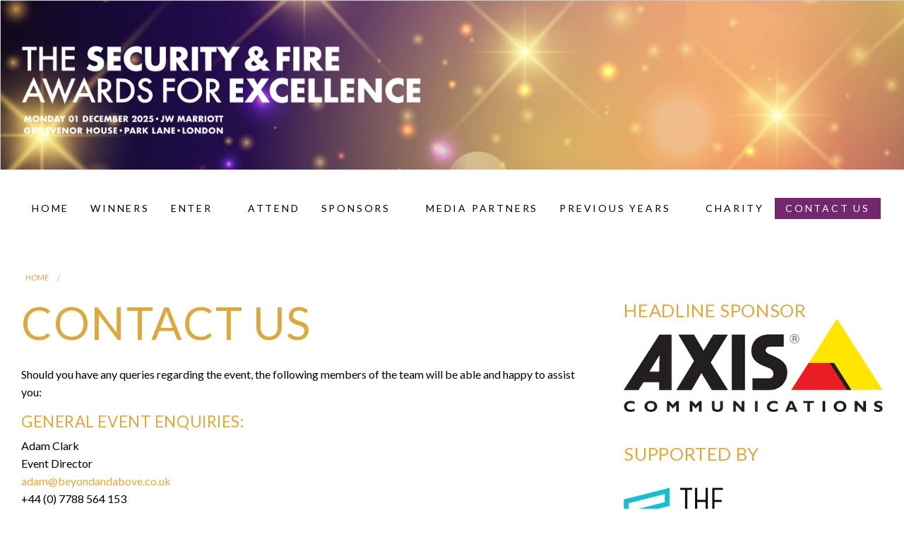

--- FILE ---
content_type: text/html; charset=UTF-8
request_url: https://www.securityandfireawards.com/contact-us
body_size: 3658
content:

<!DOCTYPE html>

<!-- paulirish.com/2008/conditional-stylesheets-vs-css-hacks-answer-neither/ -->
<!--[if lt IE 7]> <html class="no-js lt-ie9 lt-ie8 lt-ie7" lang="en"> <![endif]-->
<!--[if IE 7]>    <html class="no-js lt-ie9 lt-ie8" lang="en"> <![endif]-->
<!--[if IE 8]>    <html class="no-js lt-ie9" lang="en"> <![endif]-->
<!--[if gt IE 8]><!--> <html class="no-js" lang="en"> <!--<![endif]-->
<head><meta http-equiv="Content-Type" content="text/html; charset=utf-8">

  
<title>Contact Us | The Security and Fire Awards for Excellence</title>

<meta http-equiv="content-type" content="text/html; charset=UTF-8"/>
<meta name="generator" content="concrete5"/>
<link rel="canonical" href="https://www.securityandfireawards.com/contact-us">
<script type="text/javascript">
    var CCM_DISPATCHER_FILENAME = "/index.php";
    var CCM_CID = 239;
    var CCM_EDIT_MODE = false;
    var CCM_ARRANGE_MODE = false;
    var CCM_IMAGE_PATH = "/concrete/images";
    var CCM_TOOLS_PATH = "/index.php/tools/required";
    var CCM_APPLICATION_URL = "https://www.securityandfireawards.com";
    var CCM_REL = "";
    var CCM_ACTIVE_LOCALE = "en_GB";
</script>

<link href="/concrete/css/font-awesome.css?ccm_nocache=7f6e9b40b693558edd047c3e9f3340d9cdbb71e8" rel="stylesheet" type="text/css" media="all">
<script type="text/javascript" src="/concrete/js/jquery.js?ccm_nocache=7f6e9b40b693558edd047c3e9f3340d9cdbb71e8"></script>
<link href="/concrete/blocks/share_this_page/view.css?ccm_nocache=7f6e9b40b693558edd047c3e9f3340d9cdbb71e8" rel="stylesheet" type="text/css" media="all">
    <style type="text/css">.ccm-system-errors {color:red;}</style>
    
  <!-- Mobile viewport optimization http://goo.gl/b9SaQ -->
  <meta name="HandheldFriendly" content="True">
  <meta name="MobileOptimized" content="320">
  <meta name="viewport" content="initial-scale=1, maximum-scale=1">
  
  <link rel="stylesheet" type="text/css" href="/application/files/cache/css/hivis/main.css?ts=1768249911" />
  <script src="/packages/hivis/themes/hivis/js/vendor/modernizr.js"></script>

  <!-- IE Fix for HTML5 Tags -->
  <!--[if lt IE 9]>
    <script src="http://html5shiv.googlecode.com/svn/trunk/html5.js"></script>
  <![endif]-->

</head>
<body  id="contact-us">
  
<div id="page" class="ccm-page ccm-page-id-239 page-type-page page-template-right-sidebar">
  <!-- Header and Nav -->
  
  <header>
    
    <div class="row logo">
      <div class="large-12 columns">

                

    <p><a href="https://www.securityandfireawards.com/"><img src="/application/files/2517/3980/5745/security-fire-awards-excellence-feb-2025-b.png" alt="security-fire-excellennce-awards-2025.png" width="566" height="218"></a></p>


      </div>
    </div>

    <div class="row nav-container">
      <div class="large12 columns">

       <nav class="top-bar contain-to-grid centered" data-topbar data-options="mobile_show_parent_link: true" role="navigation">

        <ul class="title-area">
    			<li class="name"></li>
    			<li class="toggle-topbar menu-icon"><a href="#"><span>Menu</span></a></li>
  			</ul>
  			<section class="top-bar-section"><ul class=""><li class=""><a href="https://www.securityandfireawards.com/" target="_self" class="">Home</a></li><li class=""><a href="https://www.securityandfireawards.com/winners-2025" target="_self" class="">Winners</a></li><li class="has-dropdown"><a href="https://www.securityandfireawards.com/enter/entry-form" target="_self" class="has-dropdown">Enter</a><ul class="dropdown"><li class=""><a href="https://www.securityandfireawards.com/enter/entry-form" target="_self" class="">Entry Form</a></li><li class=""><a href="https://www.securityandfireawards.com/enter/categories" target="_self" class="">The Categories</a></li><li class=""><a href="https://www.securityandfireawards.com/enter/entry-form/how-enter" target="_self" class="">How to Enter</a></li><li class=""><a href="https://www.securityandfireawards.com/enter/judges" target="_self" class="">Judges</a></li><li class=""><a href="https://www.securityandfireawards.com/enter/testimonials" target="_self" class="">Testimonials</a></li><li class=""><a href="https://www.securityandfireawards.com/enter/awards-writing-service" target="_self" class="">Awards Writing Service</a></li><li class=""><a href="https://www.securityandfireawards.com/enter/handy-tips-entering" target="_self" class="">Handy Tips for Entering</a></li><li class=""><a href="https://www.securityandfireawards.com/enter/entry-form/reasons-enter" target="_self" class="">Reasons to Enter</a></li></ul></li><li class=""><a href="https://www.securityandfireawards.com/attend" target="_self" class="">Attend</a></li><li class="has-dropdown"><a href="https://www.securityandfireawards.com/sponsors/sponsorship-opportunities" target="_self" class="has-dropdown">Sponsors</a><ul class="dropdown"><li class=""><a href="https://www.securityandfireawards.com/sponsors/sponsorship-opportunities" target="_self" class="">Sponsorship Opportunities</a></li><li class=""><a href="https://www.securityandfireawards.com/sponsors/sponsors" target="_self" class="">Sponsors</a></li></ul></li><li class=""><a href="https://www.securityandfireawards.com/media-partners" target="_self" class="">Media Partners</a></li><li class="has-dropdown"><a href="https://www.securityandfireawards.com/previous-years/winners-2024" target="_self" class="has-dropdown">Previous Years</a><ul class="dropdown"><li class=""><a href="https://www.securityandfireawards.com/previous-years/winners-2024" target="_self" class="">Winners 2024</a></li><li class=""><a href="https://www.securityandfireawards.com/previous-years/winners-2023" target="_self" class="">Winners 2023</a></li><li class=""><a href="https://photos.app.goo.gl/FkRDjmP5xtHrBjMy9" target="_blank" class="">Gallery 2023</a></li><li class=""><a href="https://www.securityandfireawards.com/previous-years/winners-2022" target="_self" class="">Winners 2022</a></li><li class=""><a href="https://photos.app.goo.gl/HYhAqcnGJ6BDvBv76" target="_blank" class="">Gallery 2022</a></li><li class=""><a href="https://www.securityandfireawards.com/previous-years/winners-2021" target="_self" class="">Winners 2021</a></li><li class=""><a href="https://photos.app.goo.gl/MDpyru5BeaWnNDZH9" target="_blank" class="">Gallery 2021</a></li><li class=""><a href="https://www.securityandfireawards.com/previous-years/winners-2020" target="_self" class="">Winners 2020</a></li><li class=""><a href="https://www.securityandfireawards.com/previous-years/winners-2019" target="_self" class="">Winners 2019</a></li><li class=""><a href="https://www.securityandfireawards.com/previous-years/finalists-2019" target="_self" class="">Finalists 2019</a></li><li class=""><a href="https://photos.google.com/share/AF1QipN4upj6DeVVxUeCDx0S91GOF1oA7IIDRG0yBaf96xN11Qr-IrtKFODzyVyPNd8miQ?key=eE1Ra1hVUVZnMGl3SmdqXzRCUGxPVUgtSmY1OFVR" target="_blank" class="">Gallery 2019</a></li><li class=""><a href="https://www.securityandfireawards.com/previous-years/winners-2018" target="_self" class="">Winners 2018</a></li><li class=""><a href="https://www.securityandfireawards.com/previous-years/finalists-2018" target="_self" class="">Finalists 2018</a></li><li class=""><a href="https://www.flickr.com/photos/145171302@N06/sets/72157698027836560/" target="_blank" class="">Gallery 2018</a></li><li class=""><a href="https://www.securityandfireawards.com/previous-years/winners-2017" target="_self" class="">Winners 2017</a></li><li class=""><a href="https://www.flickr.com/photos/145171302@N06/sets/72157687650893152/" target="_blank" class="">Gallery 2017</a></li><li class=""><a href="https://www.securityandfireawards.com/previous-years/winners-2016" target="_self" class="">Winners 2016</a></li><li class=""><a href="https://www.securityandfireawards.com/previous-years/finalists-2016" target="_self" class="">Finalists 2016</a></li><li class=""><a href="https://www.securityandfireawards.com/previous-years/winners-2015" target="_self" class="">Winners 2015</a></li><li class=""><a href="https://www.securityandfireawards.com/previous-years/gallery-2015" target="_self" class="">Gallery 2015</a></li><li class=""><a href="https://www.securityandfireawards.com/previous-years/finalist-2015" target="_self" class="">Finalist 2015</a></li><li class=""><a href="https://www.securityandfireawards.com/previous-years/winners-2014" target="_self" class="">Winners 2014</a></li><li class=""><a href="https://www.securityandfireawards.com/previous-years/gallery-2014" target="_self" class="">Gallery 2014</a></li><li class=""><a href="https://www.securityandfireawards.com/previous-years/finalists-2014" target="_self" class="">Finalists 2014</a></li><li class=""><a href="https://www.securityandfireawards.com/previous-years/winners-2013" target="_self" class="">Winners 2013</a></li><li class=""><a href="https://www.securityandfireawards.com/previous-years/winners-2012" target="_self" class="">Winners 2012</a></li></ul></li><li class=""><a href="https://www.securityandfireawards.com/charity" target="_self" class="">Charity</a></li><li class="nav-selected nav-path-selected"><a href="https://www.securityandfireawards.com/contact-us" target="_self" class="nav-selected nav-path-selected">Contact Us</a></li></ul>
</section>
      </nav>
      
      </div>
    </div>



  </header>
  
  <!-- End Header and Nav -->
  
<!-- content starts -->
  
  <div class="row content">

  	<div class="large-12 columns"><ul class="breadcrumbs"><li><a class="crumb" href="https://www.securityandfireawards.com/" target="_self">Home</a></li><li>Contact Us</li></ul></div>
  	<div class="large-8 columns">
	

    <h1>CONTACT US</h1>

<p>Should you have any queries regarding the event, the following members of the team will be able and happy to assist you:</p>

<h4>GENERAL EVENT ENQUIRIES:</h4>

<p>Adam Clark&nbsp;<br />
Event Director<br />
<a href="/cdn-cgi/l/email-protection#365752575b7654534f595852575852575459405318555918435d"><span class="__cf_email__" data-cfemail="600104010d200205190f0e04010e0401020f16054e030f4e150b">[email&#160;protected]</span></a><br />
+44 (0) 7788 564 153</p>

<h4>FOR SPONSORSHIP ENQUIRIES:</h4>

<p>Deborah Ward-Johnstone<br />
+44 (0)1892 820 936&nbsp;<br />
<a href="/cdn-cgi/l/email-protection#c98dacaba6bba8a189bbacbfa6a5bcbda0a6a7e4acbfaca7bdbae7aaa6a4"><span class="__cf_email__" data-cfemail="783c1d1a170a1910380a1d0e17140d0c111716551d0e1d160c0b561b1715">[email&#160;protected]</span></a>&nbsp;</p>

    </div>
  
    <div class="large-4 columns sidebar">
        
    

    <h3 class="style2">Headline Sponsor<br />
<a href="https://www.axis.com/en-gb" target="_blank"><img src="/application/files/4214/8101/0790/axis_logo_color.jpg" alt="axis_logo_color.jpg" width="500" height="180"></a></h3>

<h3 class="style2">&nbsp;</h3>

<h3 class="style2">Supported by<br />
&nbsp;</h3>

<p><a href="https://www.thesecurityevent.co.uk/" rel="noopener" target="_blank"><img alt="The Security Event logo" height="142" src="https://www.securityandfireawards.com/application/files/5117/4694/4356/thesecurityevent-logo-2025.png" width="300" /> </a></p>

<p><a href="https://www.firesafetyevent.com/" rel="noopener" target="_blank"><img alt="The Fire Safety Event" height="82" hspace="20" src="https://www.securityandfireawards.com/application/files/4117/4694/4346/firesafety-logo.png" width="300" /></a></p>


	    </div>
    
  </div>

<!-- contents end here -->


 <!-- Footer -->
  
  <footer>
    <div class="row">
        <div class="large-4 columns">
    			

    <h6>Share this page</h6>



    
<div class="ccm-block-share-this-page">
    <ul class="list-inline">
            <li>
            <a href="https://www.linkedin.com/shareArticle?mini-true&amp;url=https%3A%2F%2Fwww.securityandfireawards.com%2Fcontact-us&amp;title=Contact+Us" target="_blank" rel="noopener noreferrer" aria-label="LinkedIn"><i class="fa fa-linkedin-square" aria-hidden="true" title="LinkedIn"></i></a>
        </li>
            <li>
            <a href="https://twitter.com/intent/tweet?url=https%3A%2F%2Fwww.securityandfireawards.com%2Fcontact-us" target="_blank" rel="noopener noreferrer" aria-label="Twitter"><i class="fa fa-twitter" aria-hidden="true" title="Twitter"></i></a>
        </li>
            <li>
            <a href="https://www.facebook.com/sharer/sharer.php?u=https%3A%2F%2Fwww.securityandfireawards.com%2Fcontact-us" target="_blank" rel="noopener noreferrer" aria-label="Facebook"><i class="fa fa-facebook" aria-hidden="true" title="Facebook"></i></a>
        </li>
            <li>
            <a href="/cdn-cgi/l/email-protection#[base64]" target="_blank" rel="noopener noreferrer" aria-label="Email"><i class="fa fa-envelope" aria-hidden="true" title="Email"></i></a>
        </li>
        </ul>
</div>

        </div>
        <div class="large-4 columns">
                  </div>
        <div class="large-4 columns">
          

    <h4><a href="https://twitter.com/SecurityXAwards" target="_blank"><i></i>&nbsp;@SECURITYXAWARDS</a></h4>

        </div>
      </div>
  </footer>

  <div class="row">
    <p class="right">&copy;2026 The Security and Fire Awards for Excellence</p>
  </div>

</div>

  <script data-cfasync="false" src="/cdn-cgi/scripts/5c5dd728/cloudflare-static/email-decode.min.js"></script><script src="/packages/hivis/themes/hivis/js/vendor/fastclick.js"></script>
  <script src="/packages/hivis/themes/hivis/js/foundation.min.js"></script>
  
    <script>
      jQuery(document).foundation();
    </script>


  
<script defer src="https://static.cloudflareinsights.com/beacon.min.js/vcd15cbe7772f49c399c6a5babf22c1241717689176015" integrity="sha512-ZpsOmlRQV6y907TI0dKBHq9Md29nnaEIPlkf84rnaERnq6zvWvPUqr2ft8M1aS28oN72PdrCzSjY4U6VaAw1EQ==" data-cf-beacon='{"version":"2024.11.0","token":"d7bd0bc555ff4f0692e0f7fba1ce231e","r":1,"server_timing":{"name":{"cfCacheStatus":true,"cfEdge":true,"cfExtPri":true,"cfL4":true,"cfOrigin":true,"cfSpeedBrain":true},"location_startswith":null}}' crossorigin="anonymous"></script>
</body>
</html>

--- FILE ---
content_type: text/css
request_url: https://www.securityandfireawards.com/application/files/cache/css/hivis/main.css?ts=1768249911
body_size: 25223
content:
@import url(//fonts.googleapis.com/css?family=Lato:400,700);
/* Import our theme variables. */
/* Foundation entries without namspaceing. */
meta.foundation-version {
  font-family: "/5.5.1/";
}
meta.foundation-mq-small {
  font-family: "/only screen/";
  width: 0;
}
meta.foundation-mq-small-only {
  font-family: "/only screen and (max-width: 40em)/";
  width: 0;
}
meta.foundation-mq-medium {
  font-family: "/only screen and (min-width:40.063em)/";
  width: 40.063em;
}
meta.foundation-mq-medium-only {
  font-family: "/only screen and (min-width:40.063em) and (max-width:64em)/";
  width: 40.063em;
}
meta.foundation-mq-large {
  font-family: "/only screen and (min-width:64.063em)/";
  width: 64.063em;
}
meta.foundation-mq-large-only {
  font-family: "/only screen and (min-width:64.063em) and (max-width:90em)/";
  width: 64.063em;
}
meta.foundation-mq-xlarge {
  font-family: "/only screen and (min-width:90.063em)/";
  width: 90.063em;
}
meta.foundation-mq-xlarge-only {
  font-family: "/only screen and (min-width:90.063em) and (max-width:120em)/";
  width: 90.063em;
}
meta.foundation-mq-xxlarge {
  font-family: "/only screen and (min-width:120.063em)/";
  width: 120.063em;
}
meta.foundation-data-attribute-namespace {
  font-family: false;
}
html,
body {
  height: 100%;
}
html {
  font-family: sans-serif;
  /* 1 */
  -ms-text-size-adjust: 100%;
  /* 2 */
  -webkit-text-size-adjust: 100%;
  /* 2 */
}
body {
  background-color: #ffffff;
  font-family: Lato;
  -webkit-font-smoothing: antialiased;
  /* Fix for webkit rendering */
  -webkit-text-size-adjust: 100%;
  text-rendering: optimizeLegibility;
  padding: 0;
  margin: 0;
  cursor: auto;
}
div.ccm-page {
  padding-bottom: 1.875em;
  margin: 0;
  background: none;
  color: #000000;
}
meta.foundation-mq-topbar {
  font-family: "/only screen and (min-width:58.125em)/";
  width: 58.125em;
}
body div.row.logo {
  background-image: url(https://www.securityandfireawards.com/application/files/1817/0834/4131/security-fire-awards-web-baner.jpg);
  border-bottom-color: #fff;
  border-bottom-style: solid;
  border-bottom-width: 2.5em;
  padding-top: 4em;
  max-width: 100em;
}
body div.ccm-page header {
  margin: 0px;
  padding-top: 0em;
  padding-bottom: 2em;
  border-top-color: #fff;
  border-top-style: none;
  border-top-width: 0px;
}
/* Our style rules - namespace so as not to collide with the core app styles */
div.ccm-page {
  /*! normalize.css v2.1.2 | MIT License | git.io/normalize */
  /* ==========================================================================
   HTML5 display definitions
   ========================================================================== */
  /**
 * Correct `block` display not defined in IE 8/9.
 */
  /**
 * Correct `inline-block` display not defined in IE 8/9.
 */
  /**
 * Prevent modern browsers from displaying `audio` without controls.
 * Remove excess height in iOS 5 devices.
 */
  /**
 * Address `[hidden]` styling not present in IE 8/9.
 * Hide the `template` element in IE, Safari, and Firefox < 22.
 */
  /* ==========================================================================
   Base
   ========================================================================== */
  /**
 * 1. Set default font family to sans-serif.
 * 2. Prevent iOS text size adjust after orientation change, without disabling
 *    user zoom.
 */
  /**
 * Remove default margin.
 */
  /* ==========================================================================
   Links
   ========================================================================== */
  /**
 * Remove the gray background color from active links in IE 10.
 */
  /**
 * Address `outline` inconsistency between Chrome and other browsers.
 */
  /**
 * Improve readability when focused and also mouse hovered in all browsers.
 */
  /* ==========================================================================
   Typography
   ========================================================================== */
  /**
 * Address variable `h1` font-size and margin within `section` and `article`
 * contexts in Firefox 4+, Safari 5, and Chrome.
 */
  /**
 * Address styling not present in IE 8/9, Safari 5, and Chrome.
 */
  /**
 * Address style set to `bolder` in Firefox 4+, Safari 5, and Chrome.
 */
  /**
 * Address styling not present in Safari 5 and Chrome.
 */
  /**
 * Address differences between Firefox and other browsers.
 */
  /**
 * Address styling not present in IE 8/9.
 */
  /**
 * Correct font family set oddly in Safari 5 and Chrome.
 */
  /**
 * Improve readability of pre-formatted text in all browsers.
 */
  /**
 * Set consistent quote types.
 */
  /**
 * Address inconsistent and variable font size in all browsers.
 */
  /**
 * Prevent `sub` and `sup` affecting `line-height` in all browsers.
 */
  /* ==========================================================================
   Embedded content
   ========================================================================== */
  /**
 * Remove border when inside `a` element in IE 8/9.
 */
  /**
 * Correct overflow displayed oddly in IE 9.
 */
  /* ==========================================================================
   Figures
   ========================================================================== */
  /**
 * Address margin not present in IE 8/9 and Safari 5.
 */
  /* ==========================================================================
   Forms
   ========================================================================== */
  /**
 * Define consistent border, margin, and padding.
 */
  /**
 * 1. Correct `color` not being inherited in IE 8/9.
 * 2. Remove padding so people aren't caught out if they zero out fieldsets.
 */
  /**
 * 1. Correct font family not being inherited in all browsers.
 * 2. Correct font size not being inherited in all browsers.
 * 3. Address margins set differently in Firefox 4+, Safari 5, and Chrome.
 */
  /**
 * Address Firefox 4+ setting `line-height` on `input` using `!important` in
 * the UA stylesheet.
 */
  /**
 * Address inconsistent `text-transform` inheritance for `button` and `select`.
 * All other form control elements do not inherit `text-transform` values.
 * Correct `button` style inheritance in Chrome, Safari 5+, and IE 8+.
 * Correct `select` style inheritance in Firefox 4+ and Opera.
 */
  /**
 * 1. Avoid the WebKit bug in Android 4.0.* where (2) destroys native `audio`
 *    and `video` controls.
 * 2. Correct inability to style clickable `input` types in iOS.
 * 3. Improve usability and consistency of cursor style between image-type
 *    `input` and others.
 */
  /**
 * Re-set default cursor for disabled elements.
 */
  /**
 * 1. Address box sizing set to `content-box` in IE 8/9.
 * 2. Remove excess padding in IE 8/9.
 */
  /**
 * 1. Address `appearance` set to `searchfield` in Safari 5 and Chrome.
 * 2. Address `box-sizing` set to `border-box` in Safari 5 and Chrome
 *    (include `-moz` to future-proof).
 */
  /**
 * Remove inner padding and search cancel button in Safari 5 and Chrome
 * on OS X.
 */
  /**
 * Remove inner padding and border in Firefox 4+.
 */
  /**
 * 1. Remove default vertical scrollbar in IE 8/9.
 * 2. Improve readability and alignment in all browsers.
 */
  /* ==========================================================================
   Tables
   ========================================================================== */
  /**
 * Remove most spacing between table cells.
 */
  /* Standard Forms */
  /* Using forms within rows, we need to set some defaults */
  /* Label Styles */
  /* Attach elements to the beginning or end of an input */
  /* Adjust padding, alignment and radius if pre/post element is a button */
  /* Separate prefix and postfix styles when on span or label so buttons keep their own */
  /* We use this to get basic styling on all basic form elements */
  /* Respect enforced amount of rows for textarea */
  /* Not allow resize out of parent */
  /* Add height value for select elements to match text input height */
  /* Adjust margin for form elements below */
  /* Normalize file input width */
  /* HTML5 Number spinners settings */
  /* We add basic fieldset styling */
  /* Error Handling */
  /* Wrapped around .top-bar to contain to grid width */
  /* Accessibility - hides the forward slash */
  /* Panels */
  /* Image Thumbnails */
  /* Pricing Tables */
  /* Pagination centred wrapper */
  /* Typography resets */
  /* Default Link Styles */
  /* Default paragraph styles */
  /* Default header styles */
  /* Helpful Typography Defaults */
  /* Lists */
  /* Unordered Lists */
  /* Ordered Lists */
  /* Definition Lists */
  /* Abbreviations */
  /* Blockquotes */
  /* Microformats */
  /* Tooltips */
  /* Clearing Styles */
  /* Progress Bar */
  /* Foundation Dropdowns */
  /* small displays */
  /* medium displays */
  /* large displays */
  /* xlarge displays */
  /* xxlarge displays */
  /* Orientation targeting */
  /* Specific visibility for tables */
  /* Touch-enabled device targeting */
  /* Specific visibility for tables */
  /*
 * Print styles.
 *
 * Inlined to avoid required HTTP connection: www.phpied.com/delay-loading-your-print-css/
 * Credit to Paul Irish and HTML5 Boilerplate (html5boilerplate.com)
*/
  /* Print visibility */
  /* -----------------------------------------
   Media Queries
----------------------------------------- */
  /* larger than small view */
  /* small view only */
  /* Lists ---------------------- */
  /* Blockquotes ---------------------- */
  /* -----------------------------------------
   Media Queries
----------------------------------------- */
}
div.ccm-page article,
div.ccm-page aside,
div.ccm-page details,
div.ccm-page figcaption,
div.ccm-page figure,
div.ccm-page footer,
div.ccm-page header,
div.ccm-page hgroup,
div.ccm-page main,
div.ccm-page nav,
div.ccm-page section,
div.ccm-page summary {
  display: block;
}
div.ccm-page audio,
div.ccm-page canvas,
div.ccm-page video {
  display: inline-block;
}
div.ccm-page audio:not([controls]) {
  display: none;
  height: 0;
}
div.ccm-page [hidden],
div.ccm-page template {
  display: none;
}
div.ccm-page script {
  display: none !important;
}
div.ccm-page html {
  font-family: sans-serif;
  /* 1 */
  -ms-text-size-adjust: 100%;
  /* 2 */
  -webkit-text-size-adjust: 100%;
  /* 2 */
}
div.ccm-page body {
  margin: 0;
}
div.ccm-page a {
  background: transparent;
}
div.ccm-page a:focus {
  outline: thin dotted;
}
div.ccm-page a:active,
div.ccm-page a:hover {
  outline: 0;
}
div.ccm-page h1 {
  font-size: 2em;
  margin: 0.67em 0;
}
div.ccm-page abbr[title] {
  border-bottom: 1px dotted;
}
div.ccm-page b,
div.ccm-page strong {
  font-weight: bold;
}
div.ccm-page dfn {
  font-style: italic;
}
div.ccm-page hr {
  -moz-box-sizing: content-box;
  box-sizing: content-box;
  height: 0;
}
div.ccm-page mark {
  background: #ff0;
  color: #000;
}
div.ccm-page code,
div.ccm-page kbd,
div.ccm-page pre,
div.ccm-page samp {
  font-family: monospace, serif;
  font-size: 1em;
}
div.ccm-page pre {
  white-space: pre-wrap;
}
div.ccm-page q {
  quotes: "\201C" "\201D" "\2018" "\2019";
}
div.ccm-page small {
  font-size: 80%;
}
div.ccm-page sub,
div.ccm-page sup {
  font-size: 75%;
  line-height: 0;
  position: relative;
  vertical-align: baseline;
}
div.ccm-page sup {
  top: -0.5em;
}
div.ccm-page sub {
  bottom: -0.25em;
}
div.ccm-page img {
  border: 0;
}
div.ccm-page svg:not(:root) {
  overflow: hidden;
}
div.ccm-page figure {
  margin: 0;
}
div.ccm-page fieldset {
  border: 1px solid #c0c0c0;
  margin: 0 2px;
  padding: 0.35em 0.625em 0.75em;
}
div.ccm-page legend {
  border: 0;
  /* 1 */
  padding: 0;
  /* 2 */
}
div.ccm-page button,
div.ccm-page input,
div.ccm-page select,
div.ccm-page textarea {
  font-family: inherit;
  /* 1 */
  font-size: 100%;
  /* 2 */
  margin: 0;
  /* 3 */
}
div.ccm-page button,
div.ccm-page input {
  line-height: normal;
}
div.ccm-page button,
div.ccm-page select {
  text-transform: none;
}
div.ccm-page button,
div.ccm-page html input[type="button"],
div.ccm-page input[type="reset"],
div.ccm-page input[type="submit"] {
  -webkit-appearance: button;
  /* 2 */
  cursor: pointer;
  /* 3 */
}
div.ccm-page button[disabled],
div.ccm-page html input[disabled] {
  cursor: default;
}
div.ccm-page input[type="checkbox"],
div.ccm-page input[type="radio"] {
  box-sizing: border-box;
  /* 1 */
  padding: 0;
  /* 2 */
}
div.ccm-page input[type="search"] {
  -webkit-appearance: textfield;
  /* 1 */
  -moz-box-sizing: content-box;
  -webkit-box-sizing: content-box;
  /* 2 */
  box-sizing: content-box;
}
div.ccm-page input[type="search"]::-webkit-search-cancel-button,
div.ccm-page input[type="search"]::-webkit-search-decoration {
  -webkit-appearance: none;
}
div.ccm-page button::-moz-focus-inner,
div.ccm-page input::-moz-focus-inner {
  border: 0;
  padding: 0;
}
div.ccm-page textarea {
  overflow: auto;
  /* 1 */
  vertical-align: top;
  /* 2 */
}
div.ccm-page table {
  border-collapse: collapse;
  border-spacing: 0;
}
div.ccm-page *,
div.ccm-page *:before,
div.ccm-page *:after {
  -webkit-box-sizing: border-box;
  -moz-box-sizing: border-box;
  box-sizing: border-box;
}
div.ccm-page a:hover {
  cursor: pointer;
}
div.ccm-page img {
  max-width: 100%;
  height: auto;
}
div.ccm-page img {
  -ms-interpolation-mode: bicubic;
}
div.ccm-page #map_canvas img,
div.ccm-page #map_canvas embed,
div.ccm-page #map_canvas object,
div.ccm-page .map_canvas img,
div.ccm-page .map_canvas embed,
div.ccm-page .map_canvas object {
  max-width: none !important;
}
div.ccm-page .left {
  float: left !important;
}
div.ccm-page .right {
  float: right !important;
}
div.ccm-page .clearfix:before,
div.ccm-page .clearfix:after {
  content: " ";
  display: table;
}
div.ccm-page .clearfix:after {
  clear: both;
}
div.ccm-page .hide {
  display: none;
}
div.ccm-page .invisible {
  visibility: hidden;
}
div.ccm-page .antialiased {
  -webkit-font-smoothing: antialiased;
  -moz-osx-font-smoothing: grayscale;
}
div.ccm-page img {
  display: inline-block;
  vertical-align: middle;
}
div.ccm-page textarea {
  height: auto;
  min-height: 50px;
}
div.ccm-page select {
  width: 100%;
}
div.ccm-page .row {
  width: 100%;
  margin-left: auto;
  margin-right: auto;
  margin-top: 0;
  margin-bottom: 0;
  max-width: 80em;
}
div.ccm-page .row:before,
div.ccm-page .row:after {
  content: " ";
  display: table;
}
div.ccm-page .row:after {
  clear: both;
}
div.ccm-page .row.collapse > .column,
div.ccm-page .row.collapse > .columns {
  padding-left: 0;
  padding-right: 0;
}
div.ccm-page .row.collapse .row {
  margin-left: 0;
  margin-right: 0;
}
div.ccm-page .row .row {
  width: auto;
  margin-left: -0.9375em;
  margin-right: -0.9375em;
  margin-top: 0;
  margin-bottom: 0;
  max-width: none;
}
div.ccm-page .row .row:before,
div.ccm-page .row .row:after {
  content: " ";
  display: table;
}
div.ccm-page .row .row:after {
  clear: both;
}
div.ccm-page .row .row.collapse {
  width: auto;
  margin: 0;
  max-width: none;
}
div.ccm-page .row .row.collapse:before,
div.ccm-page .row .row.collapse:after {
  content: " ";
  display: table;
}
div.ccm-page .row .row.collapse:after {
  clear: both;
}
div.ccm-page .column,
div.ccm-page .columns {
  padding-left: 0.9375em;
  padding-right: 0.9375em;
  width: 100%;
  float: left;
}
div.ccm-page [class*="column"] + [class*="column"]:last-child {
  float: right;
}
div.ccm-page [class*="column"] + [class*="column"].end {
  float: left;
}
@media only screen {
  div.ccm-page .small-push-0 {
    position: relative;
    left: 0%;
    right: auto;
  }
  div.ccm-page .small-pull-0 {
    position: relative;
    right: 0%;
    left: auto;
  }
  div.ccm-page .small-push-1 {
    position: relative;
    left: 8.33333%;
    right: auto;
  }
  div.ccm-page .small-pull-1 {
    position: relative;
    right: 8.33333%;
    left: auto;
  }
  div.ccm-page .small-push-2 {
    position: relative;
    left: 16.66667%;
    right: auto;
  }
  div.ccm-page .small-pull-2 {
    position: relative;
    right: 16.66667%;
    left: auto;
  }
  div.ccm-page .small-push-3 {
    position: relative;
    left: 25%;
    right: auto;
  }
  div.ccm-page .small-pull-3 {
    position: relative;
    right: 25%;
    left: auto;
  }
  div.ccm-page .small-push-4 {
    position: relative;
    left: 33.33333%;
    right: auto;
  }
  div.ccm-page .small-pull-4 {
    position: relative;
    right: 33.33333%;
    left: auto;
  }
  div.ccm-page .small-push-5 {
    position: relative;
    left: 41.66667%;
    right: auto;
  }
  div.ccm-page .small-pull-5 {
    position: relative;
    right: 41.66667%;
    left: auto;
  }
  div.ccm-page .small-push-6 {
    position: relative;
    left: 50%;
    right: auto;
  }
  div.ccm-page .small-pull-6 {
    position: relative;
    right: 50%;
    left: auto;
  }
  div.ccm-page .small-push-7 {
    position: relative;
    left: 58.33333%;
    right: auto;
  }
  div.ccm-page .small-pull-7 {
    position: relative;
    right: 58.33333%;
    left: auto;
  }
  div.ccm-page .small-push-8 {
    position: relative;
    left: 66.66667%;
    right: auto;
  }
  div.ccm-page .small-pull-8 {
    position: relative;
    right: 66.66667%;
    left: auto;
  }
  div.ccm-page .small-push-9 {
    position: relative;
    left: 75%;
    right: auto;
  }
  div.ccm-page .small-pull-9 {
    position: relative;
    right: 75%;
    left: auto;
  }
  div.ccm-page .small-push-10 {
    position: relative;
    left: 83.33333%;
    right: auto;
  }
  div.ccm-page .small-pull-10 {
    position: relative;
    right: 83.33333%;
    left: auto;
  }
  div.ccm-page .small-push-11 {
    position: relative;
    left: 91.66667%;
    right: auto;
  }
  div.ccm-page .small-pull-11 {
    position: relative;
    right: 91.66667%;
    left: auto;
  }
  div.ccm-page .column,
  div.ccm-page .columns {
    position: relative;
    padding-left: 0.9375em;
    padding-right: 0.9375em;
    float: left;
  }
  div.ccm-page .small-1 {
    width: 8.33333%;
  }
  div.ccm-page .small-2 {
    width: 16.66667%;
  }
  div.ccm-page .small-3 {
    width: 25%;
  }
  div.ccm-page .small-4 {
    width: 33.33333%;
  }
  div.ccm-page .small-5 {
    width: 41.66667%;
  }
  div.ccm-page .small-6 {
    width: 50%;
  }
  div.ccm-page .small-7 {
    width: 58.33333%;
  }
  div.ccm-page .small-8 {
    width: 66.66667%;
  }
  div.ccm-page .small-9 {
    width: 75%;
  }
  div.ccm-page .small-10 {
    width: 83.33333%;
  }
  div.ccm-page .small-11 {
    width: 91.66667%;
  }
  div.ccm-page .small-12 {
    width: 100%;
  }
  div.ccm-page .small-offset-0 {
    margin-left: 0% !important;
  }
  div.ccm-page .small-offset-1 {
    margin-left: 8.33333% !important;
  }
  div.ccm-page .small-offset-2 {
    margin-left: 16.66667% !important;
  }
  div.ccm-page .small-offset-3 {
    margin-left: 25% !important;
  }
  div.ccm-page .small-offset-4 {
    margin-left: 33.33333% !important;
  }
  div.ccm-page .small-offset-5 {
    margin-left: 41.66667% !important;
  }
  div.ccm-page .small-offset-6 {
    margin-left: 50% !important;
  }
  div.ccm-page .small-offset-7 {
    margin-left: 58.33333% !important;
  }
  div.ccm-page .small-offset-8 {
    margin-left: 66.66667% !important;
  }
  div.ccm-page .small-offset-9 {
    margin-left: 75% !important;
  }
  div.ccm-page .small-offset-10 {
    margin-left: 83.33333% !important;
  }
  div.ccm-page .small-offset-11 {
    margin-left: 91.66667% !important;
  }
  div.ccm-page .small-reset-order {
    margin-left: 0;
    margin-right: 0;
    left: auto;
    right: auto;
    float: left;
  }
  div.ccm-page .column.small-centered,
  div.ccm-page .columns.small-centered {
    margin-left: auto;
    margin-right: auto;
    float: none;
  }
  div.ccm-page .column.small-uncentered,
  div.ccm-page .columns.small-uncentered {
    margin-left: 0;
    margin-right: 0;
    float: left;
  }
  div.ccm-page .column.small-centered:last-child,
  div.ccm-page .columns.small-centered:last-child {
    float: none;
  }
  div.ccm-page .column.small-uncentered:last-child,
  div.ccm-page .columns.small-uncentered:last-child {
    float: left;
  }
  div.ccm-page .column.small-uncentered.opposite,
  div.ccm-page .columns.small-uncentered.opposite {
    float: right;
  }
  div.ccm-page .row.small-collapse > .column,
  div.ccm-page .row.small-collapse > .columns {
    padding-left: 0;
    padding-right: 0;
  }
  div.ccm-page .row.small-collapse .row {
    margin-left: 0;
    margin-right: 0;
  }
  div.ccm-page .row.small-uncollapse > .column,
  div.ccm-page .row.small-uncollapse > .columns {
    padding-left: 0.9375em;
    padding-right: 0.9375em;
    float: left;
  }
}
@media only screen and (min-width: 40.0625em) {
  div.ccm-page .medium-push-0 {
    position: relative;
    left: 0%;
    right: auto;
  }
  div.ccm-page .medium-pull-0 {
    position: relative;
    right: 0%;
    left: auto;
  }
  div.ccm-page .medium-push-1 {
    position: relative;
    left: 8.33333%;
    right: auto;
  }
  div.ccm-page .medium-pull-1 {
    position: relative;
    right: 8.33333%;
    left: auto;
  }
  div.ccm-page .medium-push-2 {
    position: relative;
    left: 16.66667%;
    right: auto;
  }
  div.ccm-page .medium-pull-2 {
    position: relative;
    right: 16.66667%;
    left: auto;
  }
  div.ccm-page .medium-push-3 {
    position: relative;
    left: 25%;
    right: auto;
  }
  div.ccm-page .medium-pull-3 {
    position: relative;
    right: 25%;
    left: auto;
  }
  div.ccm-page .medium-push-4 {
    position: relative;
    left: 33.33333%;
    right: auto;
  }
  div.ccm-page .medium-pull-4 {
    position: relative;
    right: 33.33333%;
    left: auto;
  }
  div.ccm-page .medium-push-5 {
    position: relative;
    left: 41.66667%;
    right: auto;
  }
  div.ccm-page .medium-pull-5 {
    position: relative;
    right: 41.66667%;
    left: auto;
  }
  div.ccm-page .medium-push-6 {
    position: relative;
    left: 50%;
    right: auto;
  }
  div.ccm-page .medium-pull-6 {
    position: relative;
    right: 50%;
    left: auto;
  }
  div.ccm-page .medium-push-7 {
    position: relative;
    left: 58.33333%;
    right: auto;
  }
  div.ccm-page .medium-pull-7 {
    position: relative;
    right: 58.33333%;
    left: auto;
  }
  div.ccm-page .medium-push-8 {
    position: relative;
    left: 66.66667%;
    right: auto;
  }
  div.ccm-page .medium-pull-8 {
    position: relative;
    right: 66.66667%;
    left: auto;
  }
  div.ccm-page .medium-push-9 {
    position: relative;
    left: 75%;
    right: auto;
  }
  div.ccm-page .medium-pull-9 {
    position: relative;
    right: 75%;
    left: auto;
  }
  div.ccm-page .medium-push-10 {
    position: relative;
    left: 83.33333%;
    right: auto;
  }
  div.ccm-page .medium-pull-10 {
    position: relative;
    right: 83.33333%;
    left: auto;
  }
  div.ccm-page .medium-push-11 {
    position: relative;
    left: 91.66667%;
    right: auto;
  }
  div.ccm-page .medium-pull-11 {
    position: relative;
    right: 91.66667%;
    left: auto;
  }
  div.ccm-page .column,
  div.ccm-page .columns {
    position: relative;
    padding-left: 0.9375em;
    padding-right: 0.9375em;
    float: left;
  }
  div.ccm-page .medium-1 {
    width: 8.33333%;
  }
  div.ccm-page .medium-2 {
    width: 16.66667%;
  }
  div.ccm-page .medium-3 {
    width: 25%;
  }
  div.ccm-page .medium-4 {
    width: 33.33333%;
  }
  div.ccm-page .medium-5 {
    width: 41.66667%;
  }
  div.ccm-page .medium-6 {
    width: 50%;
  }
  div.ccm-page .medium-7 {
    width: 58.33333%;
  }
  div.ccm-page .medium-8 {
    width: 66.66667%;
  }
  div.ccm-page .medium-9 {
    width: 75%;
  }
  div.ccm-page .medium-10 {
    width: 83.33333%;
  }
  div.ccm-page .medium-11 {
    width: 91.66667%;
  }
  div.ccm-page .medium-12 {
    width: 100%;
  }
  div.ccm-page .medium-offset-0 {
    margin-left: 0% !important;
  }
  div.ccm-page .medium-offset-1 {
    margin-left: 8.33333% !important;
  }
  div.ccm-page .medium-offset-2 {
    margin-left: 16.66667% !important;
  }
  div.ccm-page .medium-offset-3 {
    margin-left: 25% !important;
  }
  div.ccm-page .medium-offset-4 {
    margin-left: 33.33333% !important;
  }
  div.ccm-page .medium-offset-5 {
    margin-left: 41.66667% !important;
  }
  div.ccm-page .medium-offset-6 {
    margin-left: 50% !important;
  }
  div.ccm-page .medium-offset-7 {
    margin-left: 58.33333% !important;
  }
  div.ccm-page .medium-offset-8 {
    margin-left: 66.66667% !important;
  }
  div.ccm-page .medium-offset-9 {
    margin-left: 75% !important;
  }
  div.ccm-page .medium-offset-10 {
    margin-left: 83.33333% !important;
  }
  div.ccm-page .medium-offset-11 {
    margin-left: 91.66667% !important;
  }
  div.ccm-page .medium-reset-order {
    margin-left: 0;
    margin-right: 0;
    left: auto;
    right: auto;
    float: left;
  }
  div.ccm-page .column.medium-centered,
  div.ccm-page .columns.medium-centered {
    margin-left: auto;
    margin-right: auto;
    float: none;
  }
  div.ccm-page .column.medium-uncentered,
  div.ccm-page .columns.medium-uncentered {
    margin-left: 0;
    margin-right: 0;
    float: left;
  }
  div.ccm-page .column.medium-centered:last-child,
  div.ccm-page .columns.medium-centered:last-child {
    float: none;
  }
  div.ccm-page .column.medium-uncentered:last-child,
  div.ccm-page .columns.medium-uncentered:last-child {
    float: left;
  }
  div.ccm-page .column.medium-uncentered.opposite,
  div.ccm-page .columns.medium-uncentered.opposite {
    float: right;
  }
  div.ccm-page .row.medium-collapse > .column,
  div.ccm-page .row.medium-collapse > .columns {
    padding-left: 0;
    padding-right: 0;
  }
  div.ccm-page .row.medium-collapse .row {
    margin-left: 0;
    margin-right: 0;
  }
  div.ccm-page .row.medium-uncollapse > .column,
  div.ccm-page .row.medium-uncollapse > .columns {
    padding-left: 0.9375em;
    padding-right: 0.9375em;
    float: left;
  }
  div.ccm-page .push-0 {
    position: relative;
    left: 0%;
    right: auto;
  }
  div.ccm-page .pull-0 {
    position: relative;
    right: 0%;
    left: auto;
  }
  div.ccm-page .push-1 {
    position: relative;
    left: 8.33333%;
    right: auto;
  }
  div.ccm-page .pull-1 {
    position: relative;
    right: 8.33333%;
    left: auto;
  }
  div.ccm-page .push-2 {
    position: relative;
    left: 16.66667%;
    right: auto;
  }
  div.ccm-page .pull-2 {
    position: relative;
    right: 16.66667%;
    left: auto;
  }
  div.ccm-page .push-3 {
    position: relative;
    left: 25%;
    right: auto;
  }
  div.ccm-page .pull-3 {
    position: relative;
    right: 25%;
    left: auto;
  }
  div.ccm-page .push-4 {
    position: relative;
    left: 33.33333%;
    right: auto;
  }
  div.ccm-page .pull-4 {
    position: relative;
    right: 33.33333%;
    left: auto;
  }
  div.ccm-page .push-5 {
    position: relative;
    left: 41.66667%;
    right: auto;
  }
  div.ccm-page .pull-5 {
    position: relative;
    right: 41.66667%;
    left: auto;
  }
  div.ccm-page .push-6 {
    position: relative;
    left: 50%;
    right: auto;
  }
  div.ccm-page .pull-6 {
    position: relative;
    right: 50%;
    left: auto;
  }
  div.ccm-page .push-7 {
    position: relative;
    left: 58.33333%;
    right: auto;
  }
  div.ccm-page .pull-7 {
    position: relative;
    right: 58.33333%;
    left: auto;
  }
  div.ccm-page .push-8 {
    position: relative;
    left: 66.66667%;
    right: auto;
  }
  div.ccm-page .pull-8 {
    position: relative;
    right: 66.66667%;
    left: auto;
  }
  div.ccm-page .push-9 {
    position: relative;
    left: 75%;
    right: auto;
  }
  div.ccm-page .pull-9 {
    position: relative;
    right: 75%;
    left: auto;
  }
  div.ccm-page .push-10 {
    position: relative;
    left: 83.33333%;
    right: auto;
  }
  div.ccm-page .pull-10 {
    position: relative;
    right: 83.33333%;
    left: auto;
  }
  div.ccm-page .push-11 {
    position: relative;
    left: 91.66667%;
    right: auto;
  }
  div.ccm-page .pull-11 {
    position: relative;
    right: 91.66667%;
    left: auto;
  }
}
@media only screen and (min-width: 64.063em) {
  div.ccm-page .large-push-0 {
    position: relative;
    left: 0%;
    right: auto;
  }
  div.ccm-page .large-pull-0 {
    position: relative;
    right: 0%;
    left: auto;
  }
  div.ccm-page .large-push-1 {
    position: relative;
    left: 8.33333%;
    right: auto;
  }
  div.ccm-page .large-pull-1 {
    position: relative;
    right: 8.33333%;
    left: auto;
  }
  div.ccm-page .large-push-2 {
    position: relative;
    left: 16.66667%;
    right: auto;
  }
  div.ccm-page .large-pull-2 {
    position: relative;
    right: 16.66667%;
    left: auto;
  }
  div.ccm-page .large-push-3 {
    position: relative;
    left: 25%;
    right: auto;
  }
  div.ccm-page .large-pull-3 {
    position: relative;
    right: 25%;
    left: auto;
  }
  div.ccm-page .large-push-4 {
    position: relative;
    left: 33.33333%;
    right: auto;
  }
  div.ccm-page .large-pull-4 {
    position: relative;
    right: 33.33333%;
    left: auto;
  }
  div.ccm-page .large-push-5 {
    position: relative;
    left: 41.66667%;
    right: auto;
  }
  div.ccm-page .large-pull-5 {
    position: relative;
    right: 41.66667%;
    left: auto;
  }
  div.ccm-page .large-push-6 {
    position: relative;
    left: 50%;
    right: auto;
  }
  div.ccm-page .large-pull-6 {
    position: relative;
    right: 50%;
    left: auto;
  }
  div.ccm-page .large-push-7 {
    position: relative;
    left: 58.33333%;
    right: auto;
  }
  div.ccm-page .large-pull-7 {
    position: relative;
    right: 58.33333%;
    left: auto;
  }
  div.ccm-page .large-push-8 {
    position: relative;
    left: 66.66667%;
    right: auto;
  }
  div.ccm-page .large-pull-8 {
    position: relative;
    right: 66.66667%;
    left: auto;
  }
  div.ccm-page .large-push-9 {
    position: relative;
    left: 75%;
    right: auto;
  }
  div.ccm-page .large-pull-9 {
    position: relative;
    right: 75%;
    left: auto;
  }
  div.ccm-page .large-push-10 {
    position: relative;
    left: 83.33333%;
    right: auto;
  }
  div.ccm-page .large-pull-10 {
    position: relative;
    right: 83.33333%;
    left: auto;
  }
  div.ccm-page .large-push-11 {
    position: relative;
    left: 91.66667%;
    right: auto;
  }
  div.ccm-page .large-pull-11 {
    position: relative;
    right: 91.66667%;
    left: auto;
  }
  div.ccm-page .column,
  div.ccm-page .columns {
    position: relative;
    padding-left: 0.9375em;
    padding-right: 0.9375em;
    float: left;
  }
  div.ccm-page .large-1 {
    width: 8.33333%;
  }
  div.ccm-page .large-2 {
    width: 16.66667%;
  }
  div.ccm-page .large-3 {
    width: 25%;
  }
  div.ccm-page .large-4 {
    width: 33.33333%;
  }
  div.ccm-page .large-5 {
    width: 41.66667%;
  }
  div.ccm-page .large-6 {
    width: 50%;
  }
  div.ccm-page .large-7 {
    width: 58.33333%;
  }
  div.ccm-page .large-8 {
    width: 66.66667%;
  }
  div.ccm-page .large-9 {
    width: 75%;
  }
  div.ccm-page .large-10 {
    width: 83.33333%;
  }
  div.ccm-page .large-11 {
    width: 91.66667%;
  }
  div.ccm-page .large-12 {
    width: 100%;
  }
  div.ccm-page .large-offset-0 {
    margin-left: 0% !important;
  }
  div.ccm-page .large-offset-1 {
    margin-left: 8.33333% !important;
  }
  div.ccm-page .large-offset-2 {
    margin-left: 16.66667% !important;
  }
  div.ccm-page .large-offset-3 {
    margin-left: 25% !important;
  }
  div.ccm-page .large-offset-4 {
    margin-left: 33.33333% !important;
  }
  div.ccm-page .large-offset-5 {
    margin-left: 41.66667% !important;
  }
  div.ccm-page .large-offset-6 {
    margin-left: 50% !important;
  }
  div.ccm-page .large-offset-7 {
    margin-left: 58.33333% !important;
  }
  div.ccm-page .large-offset-8 {
    margin-left: 66.66667% !important;
  }
  div.ccm-page .large-offset-9 {
    margin-left: 75% !important;
  }
  div.ccm-page .large-offset-10 {
    margin-left: 83.33333% !important;
  }
  div.ccm-page .large-offset-11 {
    margin-left: 91.66667% !important;
  }
  div.ccm-page .large-reset-order {
    margin-left: 0;
    margin-right: 0;
    left: auto;
    right: auto;
    float: left;
  }
  div.ccm-page .column.large-centered,
  div.ccm-page .columns.large-centered {
    margin-left: auto;
    margin-right: auto;
    float: none;
  }
  div.ccm-page .column.large-uncentered,
  div.ccm-page .columns.large-uncentered {
    margin-left: 0;
    margin-right: 0;
    float: left;
  }
  div.ccm-page .column.large-centered:last-child,
  div.ccm-page .columns.large-centered:last-child {
    float: none;
  }
  div.ccm-page .column.large-uncentered:last-child,
  div.ccm-page .columns.large-uncentered:last-child {
    float: left;
  }
  div.ccm-page .column.large-uncentered.opposite,
  div.ccm-page .columns.large-uncentered.opposite {
    float: right;
  }
  div.ccm-page .row.large-collapse > .column,
  div.ccm-page .row.large-collapse > .columns {
    padding-left: 0;
    padding-right: 0;
  }
  div.ccm-page .row.large-collapse .row {
    margin-left: 0;
    margin-right: 0;
  }
  div.ccm-page .row.large-uncollapse > .column,
  div.ccm-page .row.large-uncollapse > .columns {
    padding-left: 0.9375em;
    padding-right: 0.9375em;
    float: left;
  }
  div.ccm-page .push-0 {
    position: relative;
    left: 0%;
    right: auto;
  }
  div.ccm-page .pull-0 {
    position: relative;
    right: 0%;
    left: auto;
  }
  div.ccm-page .push-1 {
    position: relative;
    left: 8.33333%;
    right: auto;
  }
  div.ccm-page .pull-1 {
    position: relative;
    right: 8.33333%;
    left: auto;
  }
  div.ccm-page .push-2 {
    position: relative;
    left: 16.66667%;
    right: auto;
  }
  div.ccm-page .pull-2 {
    position: relative;
    right: 16.66667%;
    left: auto;
  }
  div.ccm-page .push-3 {
    position: relative;
    left: 25%;
    right: auto;
  }
  div.ccm-page .pull-3 {
    position: relative;
    right: 25%;
    left: auto;
  }
  div.ccm-page .push-4 {
    position: relative;
    left: 33.33333%;
    right: auto;
  }
  div.ccm-page .pull-4 {
    position: relative;
    right: 33.33333%;
    left: auto;
  }
  div.ccm-page .push-5 {
    position: relative;
    left: 41.66667%;
    right: auto;
  }
  div.ccm-page .pull-5 {
    position: relative;
    right: 41.66667%;
    left: auto;
  }
  div.ccm-page .push-6 {
    position: relative;
    left: 50%;
    right: auto;
  }
  div.ccm-page .pull-6 {
    position: relative;
    right: 50%;
    left: auto;
  }
  div.ccm-page .push-7 {
    position: relative;
    left: 58.33333%;
    right: auto;
  }
  div.ccm-page .pull-7 {
    position: relative;
    right: 58.33333%;
    left: auto;
  }
  div.ccm-page .push-8 {
    position: relative;
    left: 66.66667%;
    right: auto;
  }
  div.ccm-page .pull-8 {
    position: relative;
    right: 66.66667%;
    left: auto;
  }
  div.ccm-page .push-9 {
    position: relative;
    left: 75%;
    right: auto;
  }
  div.ccm-page .pull-9 {
    position: relative;
    right: 75%;
    left: auto;
  }
  div.ccm-page .push-10 {
    position: relative;
    left: 83.33333%;
    right: auto;
  }
  div.ccm-page .pull-10 {
    position: relative;
    right: 83.33333%;
    left: auto;
  }
  div.ccm-page .push-11 {
    position: relative;
    left: 91.66667%;
    right: auto;
  }
  div.ccm-page .pull-11 {
    position: relative;
    right: 91.66667%;
    left: auto;
  }
}
div.ccm-page button,
div.ccm-page .button {
  border-style: solid;
  border-width: 0;
  cursor: pointer;
  font-family: "Helvetica Neue", Helvetica, Roboto, Arial, sans-serif;
  font-weight: normal;
  line-height: normal;
  margin: 0 0 1.25rem;
  position: relative;
  text-decoration: none;
  text-align: center;
  -webkit-appearance: none;
  -moz-appearance: none;
  border-radius: 0;
  display: inline-block;
  padding-top: 1rem;
  padding-right: 2rem;
  padding-bottom: 1.0625rem;
  padding-left: 2rem;
  font-size: 1rem;
  background-color: #2ba6cb;
  border-color: #2285a2;
  color: #FFFFFF;
  transition: background-color 300ms ease-out;
}
div.ccm-page button:hover,
div.ccm-page button:focus,
div.ccm-page .button:hover,
div.ccm-page .button:focus {
  background-color: #2285a2;
}
div.ccm-page button:hover,
div.ccm-page button:focus,
div.ccm-page .button:hover,
div.ccm-page .button:focus {
  color: #FFFFFF;
}
div.ccm-page button.secondary,
div.ccm-page .button.secondary {
  background-color: #e9e9e9;
  border-color: #bababa;
  color: #333333;
}
div.ccm-page button.secondary:hover,
div.ccm-page button.secondary:focus,
div.ccm-page .button.secondary:hover,
div.ccm-page .button.secondary:focus {
  background-color: #bababa;
}
div.ccm-page button.secondary:hover,
div.ccm-page button.secondary:focus,
div.ccm-page .button.secondary:hover,
div.ccm-page .button.secondary:focus {
  color: #333333;
}
div.ccm-page button.success,
div.ccm-page .button.success {
  background-color: #5da423;
  border-color: #4a831c;
  color: #FFFFFF;
}
div.ccm-page button.success:hover,
div.ccm-page button.success:focus,
div.ccm-page .button.success:hover,
div.ccm-page .button.success:focus {
  background-color: #4a831c;
}
div.ccm-page button.success:hover,
div.ccm-page button.success:focus,
div.ccm-page .button.success:hover,
div.ccm-page .button.success:focus {
  color: #FFFFFF;
}
div.ccm-page button.alert,
div.ccm-page .button.alert {
  background-color: #c60f13;
  border-color: #9e0c0f;
  color: #FFFFFF;
}
div.ccm-page button.alert:hover,
div.ccm-page button.alert:focus,
div.ccm-page .button.alert:hover,
div.ccm-page .button.alert:focus {
  background-color: #9e0c0f;
}
div.ccm-page button.alert:hover,
div.ccm-page button.alert:focus,
div.ccm-page .button.alert:hover,
div.ccm-page .button.alert:focus {
  color: #FFFFFF;
}
div.ccm-page button.warning,
div.ccm-page .button.warning {
  background-color: #f08a24;
  border-color: #cf6e0e;
  color: #FFFFFF;
}
div.ccm-page button.warning:hover,
div.ccm-page button.warning:focus,
div.ccm-page .button.warning:hover,
div.ccm-page .button.warning:focus {
  background-color: #cf6e0e;
}
div.ccm-page button.warning:hover,
div.ccm-page button.warning:focus,
div.ccm-page .button.warning:hover,
div.ccm-page .button.warning:focus {
  color: #FFFFFF;
}
div.ccm-page button.info,
div.ccm-page .button.info {
  background-color: #a0d3e8;
  border-color: #61b6d9;
  color: #333333;
}
div.ccm-page button.info:hover,
div.ccm-page button.info:focus,
div.ccm-page .button.info:hover,
div.ccm-page .button.info:focus {
  background-color: #61b6d9;
}
div.ccm-page button.info:hover,
div.ccm-page button.info:focus,
div.ccm-page .button.info:hover,
div.ccm-page .button.info:focus {
  color: #FFFFFF;
}
div.ccm-page button.large,
div.ccm-page .button.large {
  padding-top: 1.125rem;
  padding-right: 2.25rem;
  padding-bottom: 1.1875rem;
  padding-left: 2.25rem;
  font-size: 1.25rem;
}
div.ccm-page button.small,
div.ccm-page .button.small {
  padding-top: 0.875rem;
  padding-right: 1.75rem;
  padding-bottom: 0.9375rem;
  padding-left: 1.75rem;
  font-size: 0.8125rem;
}
div.ccm-page button.tiny,
div.ccm-page .button.tiny {
  padding-top: 0.625rem;
  padding-right: 1.25rem;
  padding-bottom: 0.6875rem;
  padding-left: 1.25rem;
  font-size: 0.6875rem;
}
div.ccm-page button.expand,
div.ccm-page .button.expand {
  padding-right: 0;
  padding-left: 0;
  width: 100%;
}
div.ccm-page button.left-align,
div.ccm-page .button.left-align {
  text-align: left;
  text-indent: 0.75rem;
}
div.ccm-page button.right-align,
div.ccm-page .button.right-align {
  text-align: right;
  padding-right: 0.75rem;
}
div.ccm-page button.radius,
div.ccm-page .button.radius {
  border-radius: 3px;
}
div.ccm-page button.round,
div.ccm-page .button.round {
  border-radius: 1000px;
}
div.ccm-page button.disabled,
div.ccm-page button[disabled],
div.ccm-page .button.disabled,
div.ccm-page .button[disabled] {
  background-color: #2ba6cb;
  border-color: #2285a2;
  color: #FFFFFF;
  cursor: default;
  opacity: 0.7;
  box-shadow: none;
}
div.ccm-page button.disabled:hover,
div.ccm-page button.disabled:focus,
div.ccm-page button[disabled]:hover,
div.ccm-page button[disabled]:focus,
div.ccm-page .button.disabled:hover,
div.ccm-page .button.disabled:focus,
div.ccm-page .button[disabled]:hover,
div.ccm-page .button[disabled]:focus {
  background-color: #2285a2;
}
div.ccm-page button.disabled:hover,
div.ccm-page button.disabled:focus,
div.ccm-page button[disabled]:hover,
div.ccm-page button[disabled]:focus,
div.ccm-page .button.disabled:hover,
div.ccm-page .button.disabled:focus,
div.ccm-page .button[disabled]:hover,
div.ccm-page .button[disabled]:focus {
  color: #FFFFFF;
}
div.ccm-page button.disabled:hover,
div.ccm-page button.disabled:focus,
div.ccm-page button[disabled]:hover,
div.ccm-page button[disabled]:focus,
div.ccm-page .button.disabled:hover,
div.ccm-page .button.disabled:focus,
div.ccm-page .button[disabled]:hover,
div.ccm-page .button[disabled]:focus {
  background-color: #2ba6cb;
}
div.ccm-page button.disabled.secondary,
div.ccm-page button[disabled].secondary,
div.ccm-page .button.disabled.secondary,
div.ccm-page .button[disabled].secondary {
  background-color: #e9e9e9;
  border-color: #bababa;
  color: #333333;
  cursor: default;
  opacity: 0.7;
  box-shadow: none;
}
div.ccm-page button.disabled.secondary:hover,
div.ccm-page button.disabled.secondary:focus,
div.ccm-page button[disabled].secondary:hover,
div.ccm-page button[disabled].secondary:focus,
div.ccm-page .button.disabled.secondary:hover,
div.ccm-page .button.disabled.secondary:focus,
div.ccm-page .button[disabled].secondary:hover,
div.ccm-page .button[disabled].secondary:focus {
  background-color: #bababa;
}
div.ccm-page button.disabled.secondary:hover,
div.ccm-page button.disabled.secondary:focus,
div.ccm-page button[disabled].secondary:hover,
div.ccm-page button[disabled].secondary:focus,
div.ccm-page .button.disabled.secondary:hover,
div.ccm-page .button.disabled.secondary:focus,
div.ccm-page .button[disabled].secondary:hover,
div.ccm-page .button[disabled].secondary:focus {
  color: #333333;
}
div.ccm-page button.disabled.secondary:hover,
div.ccm-page button.disabled.secondary:focus,
div.ccm-page button[disabled].secondary:hover,
div.ccm-page button[disabled].secondary:focus,
div.ccm-page .button.disabled.secondary:hover,
div.ccm-page .button.disabled.secondary:focus,
div.ccm-page .button[disabled].secondary:hover,
div.ccm-page .button[disabled].secondary:focus {
  background-color: #e9e9e9;
}
div.ccm-page button.disabled.success,
div.ccm-page button[disabled].success,
div.ccm-page .button.disabled.success,
div.ccm-page .button[disabled].success {
  background-color: #5da423;
  border-color: #4a831c;
  color: #FFFFFF;
  cursor: default;
  opacity: 0.7;
  box-shadow: none;
}
div.ccm-page button.disabled.success:hover,
div.ccm-page button.disabled.success:focus,
div.ccm-page button[disabled].success:hover,
div.ccm-page button[disabled].success:focus,
div.ccm-page .button.disabled.success:hover,
div.ccm-page .button.disabled.success:focus,
div.ccm-page .button[disabled].success:hover,
div.ccm-page .button[disabled].success:focus {
  background-color: #4a831c;
}
div.ccm-page button.disabled.success:hover,
div.ccm-page button.disabled.success:focus,
div.ccm-page button[disabled].success:hover,
div.ccm-page button[disabled].success:focus,
div.ccm-page .button.disabled.success:hover,
div.ccm-page .button.disabled.success:focus,
div.ccm-page .button[disabled].success:hover,
div.ccm-page .button[disabled].success:focus {
  color: #FFFFFF;
}
div.ccm-page button.disabled.success:hover,
div.ccm-page button.disabled.success:focus,
div.ccm-page button[disabled].success:hover,
div.ccm-page button[disabled].success:focus,
div.ccm-page .button.disabled.success:hover,
div.ccm-page .button.disabled.success:focus,
div.ccm-page .button[disabled].success:hover,
div.ccm-page .button[disabled].success:focus {
  background-color: #5da423;
}
div.ccm-page button.disabled.alert,
div.ccm-page button[disabled].alert,
div.ccm-page .button.disabled.alert,
div.ccm-page .button[disabled].alert {
  background-color: #c60f13;
  border-color: #9e0c0f;
  color: #FFFFFF;
  cursor: default;
  opacity: 0.7;
  box-shadow: none;
}
div.ccm-page button.disabled.alert:hover,
div.ccm-page button.disabled.alert:focus,
div.ccm-page button[disabled].alert:hover,
div.ccm-page button[disabled].alert:focus,
div.ccm-page .button.disabled.alert:hover,
div.ccm-page .button.disabled.alert:focus,
div.ccm-page .button[disabled].alert:hover,
div.ccm-page .button[disabled].alert:focus {
  background-color: #9e0c0f;
}
div.ccm-page button.disabled.alert:hover,
div.ccm-page button.disabled.alert:focus,
div.ccm-page button[disabled].alert:hover,
div.ccm-page button[disabled].alert:focus,
div.ccm-page .button.disabled.alert:hover,
div.ccm-page .button.disabled.alert:focus,
div.ccm-page .button[disabled].alert:hover,
div.ccm-page .button[disabled].alert:focus {
  color: #FFFFFF;
}
div.ccm-page button.disabled.alert:hover,
div.ccm-page button.disabled.alert:focus,
div.ccm-page button[disabled].alert:hover,
div.ccm-page button[disabled].alert:focus,
div.ccm-page .button.disabled.alert:hover,
div.ccm-page .button.disabled.alert:focus,
div.ccm-page .button[disabled].alert:hover,
div.ccm-page .button[disabled].alert:focus {
  background-color: #c60f13;
}
div.ccm-page button.disabled.warning,
div.ccm-page button[disabled].warning,
div.ccm-page .button.disabled.warning,
div.ccm-page .button[disabled].warning {
  background-color: #f08a24;
  border-color: #cf6e0e;
  color: #FFFFFF;
  cursor: default;
  opacity: 0.7;
  box-shadow: none;
}
div.ccm-page button.disabled.warning:hover,
div.ccm-page button.disabled.warning:focus,
div.ccm-page button[disabled].warning:hover,
div.ccm-page button[disabled].warning:focus,
div.ccm-page .button.disabled.warning:hover,
div.ccm-page .button.disabled.warning:focus,
div.ccm-page .button[disabled].warning:hover,
div.ccm-page .button[disabled].warning:focus {
  background-color: #cf6e0e;
}
div.ccm-page button.disabled.warning:hover,
div.ccm-page button.disabled.warning:focus,
div.ccm-page button[disabled].warning:hover,
div.ccm-page button[disabled].warning:focus,
div.ccm-page .button.disabled.warning:hover,
div.ccm-page .button.disabled.warning:focus,
div.ccm-page .button[disabled].warning:hover,
div.ccm-page .button[disabled].warning:focus {
  color: #FFFFFF;
}
div.ccm-page button.disabled.warning:hover,
div.ccm-page button.disabled.warning:focus,
div.ccm-page button[disabled].warning:hover,
div.ccm-page button[disabled].warning:focus,
div.ccm-page .button.disabled.warning:hover,
div.ccm-page .button.disabled.warning:focus,
div.ccm-page .button[disabled].warning:hover,
div.ccm-page .button[disabled].warning:focus {
  background-color: #f08a24;
}
div.ccm-page button.disabled.info,
div.ccm-page button[disabled].info,
div.ccm-page .button.disabled.info,
div.ccm-page .button[disabled].info {
  background-color: #a0d3e8;
  border-color: #61b6d9;
  color: #333333;
  cursor: default;
  opacity: 0.7;
  box-shadow: none;
}
div.ccm-page button.disabled.info:hover,
div.ccm-page button.disabled.info:focus,
div.ccm-page button[disabled].info:hover,
div.ccm-page button[disabled].info:focus,
div.ccm-page .button.disabled.info:hover,
div.ccm-page .button.disabled.info:focus,
div.ccm-page .button[disabled].info:hover,
div.ccm-page .button[disabled].info:focus {
  background-color: #61b6d9;
}
div.ccm-page button.disabled.info:hover,
div.ccm-page button.disabled.info:focus,
div.ccm-page button[disabled].info:hover,
div.ccm-page button[disabled].info:focus,
div.ccm-page .button.disabled.info:hover,
div.ccm-page .button.disabled.info:focus,
div.ccm-page .button[disabled].info:hover,
div.ccm-page .button[disabled].info:focus {
  color: #FFFFFF;
}
div.ccm-page button.disabled.info:hover,
div.ccm-page button.disabled.info:focus,
div.ccm-page button[disabled].info:hover,
div.ccm-page button[disabled].info:focus,
div.ccm-page .button.disabled.info:hover,
div.ccm-page .button.disabled.info:focus,
div.ccm-page .button[disabled].info:hover,
div.ccm-page .button[disabled].info:focus {
  background-color: #a0d3e8;
}
div.ccm-page button::-moz-focus-inner {
  border: 0;
  padding: 0;
}
@media only screen and (min-width: 40.063em) {
  div.ccm-page button,
  div.ccm-page .button {
    display: inline-block;
  }
}
div.ccm-page form {
  margin: 0 0 1rem;
}
div.ccm-page form .row .row {
  margin: 0 -0.5rem;
}
div.ccm-page form .row .row .column,
div.ccm-page form .row .row .columns {
  padding: 0 0.5rem;
}
div.ccm-page form .row .row.collapse {
  margin: 0;
}
div.ccm-page form .row .row.collapse .column,
div.ccm-page form .row .row.collapse .columns {
  padding: 0;
}
div.ccm-page form .row .row.collapse input {
  -webkit-border-bottom-right-radius: 0;
  -webkit-border-top-right-radius: 0;
  border-bottom-right-radius: 0;
  border-top-right-radius: 0;
}
div.ccm-page form .row input.column,
div.ccm-page form .row input.columns,
div.ccm-page form .row textarea.column,
div.ccm-page form .row textarea.columns {
  padding-left: 0.5rem;
}
div.ccm-page label {
  font-size: 0.875rem;
  color: #4d4d4d;
  cursor: pointer;
  display: block;
  font-weight: normal;
  line-height: 1.5;
  margin-bottom: 0;
  /* Styles for required inputs */
}
div.ccm-page label.right {
  float: none !important;
  text-align: right;
}
div.ccm-page label.inline {
  margin: 0 0 1rem 0;
  padding: 0.5625rem 0;
}
div.ccm-page label small {
  text-transform: capitalize;
  color: #676767;
}
div.ccm-page .prefix,
div.ccm-page .postfix {
  display: block;
  position: relative;
  z-index: 2;
  text-align: center;
  width: 100%;
  padding-top: 0;
  padding-bottom: 0;
  border-style: solid;
  border-width: 1px;
  overflow: visible;
  font-size: 0.875rem;
  height: 2.3125rem;
  line-height: 2.3125rem;
}
div.ccm-page .postfix.button {
  padding-left: 0;
  padding-right: 0;
  padding-top: 0;
  padding-bottom: 0;
  text-align: center;
  border: none;
}
div.ccm-page .prefix.button {
  padding-left: 0;
  padding-right: 0;
  padding-top: 0;
  padding-bottom: 0;
  text-align: center;
  border: none;
}
div.ccm-page .prefix.button.radius {
  border-radius: 0;
  -webkit-border-bottom-left-radius: 3px;
  -webkit-border-top-left-radius: 3px;
  border-bottom-left-radius: 3px;
  border-top-left-radius: 3px;
}
div.ccm-page .postfix.button.radius {
  border-radius: 0;
  -webkit-border-bottom-right-radius: 3px;
  -webkit-border-top-right-radius: 3px;
  border-bottom-right-radius: 3px;
  border-top-right-radius: 3px;
}
div.ccm-page .prefix.button.round {
  border-radius: 0;
  -webkit-border-bottom-left-radius: 1000px;
  -webkit-border-top-left-radius: 1000px;
  border-bottom-left-radius: 1000px;
  border-top-left-radius: 1000px;
}
div.ccm-page .postfix.button.round {
  border-radius: 0;
  -webkit-border-bottom-right-radius: 1000px;
  -webkit-border-top-right-radius: 1000px;
  border-bottom-right-radius: 1000px;
  border-top-right-radius: 1000px;
}
div.ccm-page span.prefix,
div.ccm-page label.prefix {
  background: #f2f2f2;
  border-right: none;
  color: #333333;
  border-color: #cccccc;
}
div.ccm-page span.postfix,
div.ccm-page label.postfix {
  background: #f2f2f2;
  border-left: none;
  color: #333333;
  border-color: #cccccc;
}
div.ccm-page input[type="text"],
div.ccm-page input[type="password"],
div.ccm-page input[type="date"],
div.ccm-page input[type="datetime"],
div.ccm-page input[type="datetime-local"],
div.ccm-page input[type="month"],
div.ccm-page input[type="week"],
div.ccm-page input[type="email"],
div.ccm-page input[type="number"],
div.ccm-page input[type="search"],
div.ccm-page input[type="tel"],
div.ccm-page input[type="time"],
div.ccm-page input[type="url"],
div.ccm-page input[type="color"],
div.ccm-page textarea {
  -webkit-appearance: none;
  border-radius: 0;
  background-color: #FFFFFF;
  font-family: inherit;
  border-style: solid;
  border-width: 1px;
  border-color: #cccccc;
  box-shadow: inset 0 1px 2px rgba(0, 0, 0, 0.1);
  color: rgba(0, 0, 0, 0.75);
  display: block;
  font-size: 0.875rem;
  margin: 0 0 1rem 0;
  padding: 0.5rem;
  height: 2.3125rem;
  width: 100%;
  -webkit-box-sizing: border-box;
  -moz-box-sizing: border-box;
  box-sizing: border-box;
  transition: all 0.15s linear;
}
div.ccm-page input[type="text"]:focus,
div.ccm-page input[type="password"]:focus,
div.ccm-page input[type="date"]:focus,
div.ccm-page input[type="datetime"]:focus,
div.ccm-page input[type="datetime-local"]:focus,
div.ccm-page input[type="month"]:focus,
div.ccm-page input[type="week"]:focus,
div.ccm-page input[type="email"]:focus,
div.ccm-page input[type="number"]:focus,
div.ccm-page input[type="search"]:focus,
div.ccm-page input[type="tel"]:focus,
div.ccm-page input[type="time"]:focus,
div.ccm-page input[type="url"]:focus,
div.ccm-page input[type="color"]:focus,
div.ccm-page textarea:focus {
  background: #fafafa;
  border-color: #999999;
  outline: none;
}
div.ccm-page input[type="text"]:disabled,
div.ccm-page input[type="password"]:disabled,
div.ccm-page input[type="date"]:disabled,
div.ccm-page input[type="datetime"]:disabled,
div.ccm-page input[type="datetime-local"]:disabled,
div.ccm-page input[type="month"]:disabled,
div.ccm-page input[type="week"]:disabled,
div.ccm-page input[type="email"]:disabled,
div.ccm-page input[type="number"]:disabled,
div.ccm-page input[type="search"]:disabled,
div.ccm-page input[type="tel"]:disabled,
div.ccm-page input[type="time"]:disabled,
div.ccm-page input[type="url"]:disabled,
div.ccm-page input[type="color"]:disabled,
div.ccm-page textarea:disabled {
  background-color: #DDDDDD;
  cursor: default;
}
div.ccm-page input[type="text"][disabled],
div.ccm-page input[type="text"][readonly],
div.ccm-page fieldset[disabled] input[type="text"],
div.ccm-page input[type="password"][disabled],
div.ccm-page input[type="password"][readonly],
div.ccm-page fieldset[disabled] input[type="password"],
div.ccm-page input[type="date"][disabled],
div.ccm-page input[type="date"][readonly],
div.ccm-page fieldset[disabled] input[type="date"],
div.ccm-page input[type="datetime"][disabled],
div.ccm-page input[type="datetime"][readonly],
div.ccm-page fieldset[disabled] input[type="datetime"],
div.ccm-page input[type="datetime-local"][disabled],
div.ccm-page input[type="datetime-local"][readonly],
div.ccm-page fieldset[disabled] input[type="datetime-local"],
div.ccm-page input[type="month"][disabled],
div.ccm-page input[type="month"][readonly],
div.ccm-page fieldset[disabled] input[type="month"],
div.ccm-page input[type="week"][disabled],
div.ccm-page input[type="week"][readonly],
div.ccm-page fieldset[disabled] input[type="week"],
div.ccm-page input[type="email"][disabled],
div.ccm-page input[type="email"][readonly],
div.ccm-page fieldset[disabled] input[type="email"],
div.ccm-page input[type="number"][disabled],
div.ccm-page input[type="number"][readonly],
div.ccm-page fieldset[disabled] input[type="number"],
div.ccm-page input[type="search"][disabled],
div.ccm-page input[type="search"][readonly],
div.ccm-page fieldset[disabled] input[type="search"],
div.ccm-page input[type="tel"][disabled],
div.ccm-page input[type="tel"][readonly],
div.ccm-page fieldset[disabled] input[type="tel"],
div.ccm-page input[type="time"][disabled],
div.ccm-page input[type="time"][readonly],
div.ccm-page fieldset[disabled] input[type="time"],
div.ccm-page input[type="url"][disabled],
div.ccm-page input[type="url"][readonly],
div.ccm-page fieldset[disabled] input[type="url"],
div.ccm-page input[type="color"][disabled],
div.ccm-page input[type="color"][readonly],
div.ccm-page fieldset[disabled] input[type="color"],
div.ccm-page textarea[disabled],
div.ccm-page textarea[readonly],
div.ccm-page fieldset[disabled] textarea {
  background-color: #DDDDDD;
  cursor: default;
}
div.ccm-page input[type="text"].radius,
div.ccm-page input[type="password"].radius,
div.ccm-page input[type="date"].radius,
div.ccm-page input[type="datetime"].radius,
div.ccm-page input[type="datetime-local"].radius,
div.ccm-page input[type="month"].radius,
div.ccm-page input[type="week"].radius,
div.ccm-page input[type="email"].radius,
div.ccm-page input[type="number"].radius,
div.ccm-page input[type="search"].radius,
div.ccm-page input[type="tel"].radius,
div.ccm-page input[type="time"].radius,
div.ccm-page input[type="url"].radius,
div.ccm-page input[type="color"].radius,
div.ccm-page textarea.radius {
  border-radius: 3px;
}
div.ccm-page form .row .prefix-radius.row.collapse input,
div.ccm-page form .row .prefix-radius.row.collapse textarea,
div.ccm-page form .row .prefix-radius.row.collapse select,
div.ccm-page form .row .prefix-radius.row.collapse button {
  border-radius: 0;
  -webkit-border-bottom-right-radius: 3px;
  -webkit-border-top-right-radius: 3px;
  border-bottom-right-radius: 3px;
  border-top-right-radius: 3px;
}
div.ccm-page form .row .prefix-radius.row.collapse .prefix {
  border-radius: 0;
  -webkit-border-bottom-left-radius: 3px;
  -webkit-border-top-left-radius: 3px;
  border-bottom-left-radius: 3px;
  border-top-left-radius: 3px;
}
div.ccm-page form .row .postfix-radius.row.collapse input,
div.ccm-page form .row .postfix-radius.row.collapse textarea,
div.ccm-page form .row .postfix-radius.row.collapse select,
div.ccm-page form .row .postfix-radius.row.collapse button {
  border-radius: 0;
  -webkit-border-bottom-left-radius: 3px;
  -webkit-border-top-left-radius: 3px;
  border-bottom-left-radius: 3px;
  border-top-left-radius: 3px;
}
div.ccm-page form .row .postfix-radius.row.collapse .postfix {
  border-radius: 0;
  -webkit-border-bottom-right-radius: 3px;
  -webkit-border-top-right-radius: 3px;
  border-bottom-right-radius: 3px;
  border-top-right-radius: 3px;
}
div.ccm-page form .row .prefix-round.row.collapse input,
div.ccm-page form .row .prefix-round.row.collapse textarea,
div.ccm-page form .row .prefix-round.row.collapse select,
div.ccm-page form .row .prefix-round.row.collapse button {
  border-radius: 0;
  -webkit-border-bottom-right-radius: 1000px;
  -webkit-border-top-right-radius: 1000px;
  border-bottom-right-radius: 1000px;
  border-top-right-radius: 1000px;
}
div.ccm-page form .row .prefix-round.row.collapse .prefix {
  border-radius: 0;
  -webkit-border-bottom-left-radius: 1000px;
  -webkit-border-top-left-radius: 1000px;
  border-bottom-left-radius: 1000px;
  border-top-left-radius: 1000px;
}
div.ccm-page form .row .postfix-round.row.collapse input,
div.ccm-page form .row .postfix-round.row.collapse textarea,
div.ccm-page form .row .postfix-round.row.collapse select,
div.ccm-page form .row .postfix-round.row.collapse button {
  border-radius: 0;
  -webkit-border-bottom-left-radius: 1000px;
  -webkit-border-top-left-radius: 1000px;
  border-bottom-left-radius: 1000px;
  border-top-left-radius: 1000px;
}
div.ccm-page form .row .postfix-round.row.collapse .postfix {
  border-radius: 0;
  -webkit-border-bottom-right-radius: 1000px;
  -webkit-border-top-right-radius: 1000px;
  border-bottom-right-radius: 1000px;
  border-top-right-radius: 1000px;
}
div.ccm-page input[type="submit"] {
  -webkit-appearance: none;
  border-radius: 0;
}
div.ccm-page textarea[rows] {
  height: auto;
}
div.ccm-page textarea {
  max-width: 100%;
}
div.ccm-page select {
  -webkit-appearance: none !important;
  background-color: #FAFAFA;
  background-image: url([data-uri]);
  background-position: 100% center;
  background-repeat: no-repeat;
  border-style: solid;
  border-width: 1px;
  border-color: #cccccc;
  padding: 0.5rem;
  font-size: 0.875rem;
  font-family: "Helvetica Neue", Helvetica, Roboto, Arial, sans-serif;
  color: rgba(0, 0, 0, 0.75);
  line-height: normal;
  border-radius: 0;
  height: 2.3125rem;
}
div.ccm-page select::-ms-expand {
  display: none;
}
div.ccm-page select.radius {
  border-radius: 3px;
}
div.ccm-page select:hover {
  background-color: #f3f3f3;
  border-color: #999999;
}
div.ccm-page select:disabled {
  background-color: #DDDDDD;
  cursor: default;
}
div.ccm-page select[multiple] {
  height: auto;
}
div.ccm-page input[type="file"],
div.ccm-page input[type="checkbox"],
div.ccm-page input[type="radio"],
div.ccm-page select {
  margin: 0 0 1rem 0;
}
div.ccm-page input[type="checkbox"] + label,
div.ccm-page input[type="radio"] + label {
  display: inline-block;
  margin-left: 0.5rem;
  margin-right: 1rem;
  margin-bottom: 0;
  vertical-align: baseline;
}
div.ccm-page input[type="file"] {
  width: 100%;
}
div.ccm-page fieldset {
  border: 1px solid #DDDDDD;
  padding: 1.25rem;
  margin: 1.125rem 0;
}
div.ccm-page fieldset legend {
  font-weight: bold;
  background: #FFFFFF;
  padding: 0 0.1875rem;
  margin: 0;
  margin-left: -0.1875rem;
}
div.ccm-page [data-abide] .error small.error,
div.ccm-page [data-abide] .error span.error,
div.ccm-page [data-abide] span.error,
div.ccm-page [data-abide] small.error {
  display: block;
  padding: 0.375rem 0.5625rem 0.5625rem;
  margin-top: -1px;
  margin-bottom: 1rem;
  font-size: 0.75rem;
  font-weight: normal;
  font-style: italic;
  background: #c60f13;
  color: #FFFFFF;
}
div.ccm-page [data-abide] span.error,
div.ccm-page [data-abide] small.error {
  display: none;
}
div.ccm-page span.error,
div.ccm-page small.error {
  display: block;
  padding: 0.375rem 0.5625rem 0.5625rem;
  margin-top: -1px;
  margin-bottom: 1rem;
  font-size: 0.75rem;
  font-weight: normal;
  font-style: italic;
  background: #c60f13;
  color: #FFFFFF;
}
div.ccm-page .error input,
div.ccm-page .error textarea,
div.ccm-page .error select {
  margin-bottom: 0;
}
div.ccm-page .error input[type="checkbox"],
div.ccm-page .error input[type="radio"] {
  margin-bottom: 1rem;
}
div.ccm-page .error label,
div.ccm-page .error label.error {
  color: #c60f13;
}
div.ccm-page .error small.error {
  display: block;
  padding: 0.375rem 0.5625rem 0.5625rem;
  margin-top: -1px;
  margin-bottom: 1rem;
  font-size: 0.75rem;
  font-weight: normal;
  font-style: italic;
  background: #c60f13;
  color: #FFFFFF;
}
div.ccm-page .error > label > small {
  color: #676767;
  background: transparent;
  padding: 0;
  text-transform: capitalize;
  font-style: normal;
  font-size: 60%;
  margin: 0;
  display: inline;
}
div.ccm-page .error span.error-message {
  display: block;
}
div.ccm-page input.error,
div.ccm-page textarea.error,
div.ccm-page select.error {
  margin-bottom: 0;
}
div.ccm-page label.error {
  color: #c60f13;
}
div.ccm-page .contain-to-grid {
  width: 100%;
  background: #333333;
}
div.ccm-page .contain-to-grid .top-bar {
  margin-bottom: 0;
}
div.ccm-page .fixed {
  width: 100%;
  left: 0;
  position: fixed;
  top: 0;
  z-index: 99;
}
div.ccm-page .fixed.expanded:not(.top-bar) {
  overflow-y: auto;
  height: auto;
  width: 100%;
  max-height: 100%;
}
div.ccm-page .fixed.expanded:not(.top-bar) .title-area {
  position: fixed;
  width: 100%;
  z-index: 99;
}
div.ccm-page .fixed.expanded:not(.top-bar) .top-bar-section {
  z-index: 98;
  margin-top: 2.8125rem;
}
div.ccm-page .top-bar {
  overflow: hidden;
  height: 2.8125rem;
  line-height: 2.8125rem;
  position: relative;
  background: #333333;
  margin-bottom: 0;
}
div.ccm-page .top-bar ul {
  margin-bottom: 0;
  list-style: none;
}
div.ccm-page .top-bar .row {
  max-width: none;
}
div.ccm-page .top-bar form,
div.ccm-page .top-bar input {
  margin-bottom: 0;
}
div.ccm-page .top-bar input {
  height: 1.75rem;
  padding-top: .35rem;
  padding-bottom: .35rem;
  font-size: 0.75rem;
}
div.ccm-page .top-bar .button,
div.ccm-page .top-bar button {
  padding-top: 0.4125rem;
  padding-bottom: 0.4125rem;
  margin-bottom: 0;
  font-size: 0.75rem;
}
@media only screen and (max-width: 40em) {
  div.ccm-page .top-bar .button,
  div.ccm-page .top-bar button {
    position: relative;
    top: -1px;
  }
}
div.ccm-page .top-bar .title-area {
  position: relative;
  margin: 0;
}
div.ccm-page .top-bar .name {
  height: 2.8125rem;
  margin: 0;
  font-size: 16px;
}
div.ccm-page .top-bar .name h1,
div.ccm-page .top-bar .name h2,
div.ccm-page .top-bar .name h3,
div.ccm-page .top-bar .name h4,
div.ccm-page .top-bar .name p,
div.ccm-page .top-bar .name span {
  line-height: 2.8125rem;
  font-size: 1.0625rem;
  margin: 0;
}
div.ccm-page .top-bar .name h1 a,
div.ccm-page .top-bar .name h2 a,
div.ccm-page .top-bar .name h3 a,
div.ccm-page .top-bar .name h4 a,
div.ccm-page .top-bar .name p a,
div.ccm-page .top-bar .name span a {
  font-weight: normal;
  color: #FFFFFF;
  width: 75%;
  display: block;
  padding: 0 0.9375rem;
}
div.ccm-page .top-bar .toggle-topbar {
  position: absolute;
  right: 0;
  top: 0;
}
div.ccm-page .top-bar .toggle-topbar a {
  color: #FFFFFF;
  text-transform: uppercase;
  font-size: 0.8125rem;
  font-weight: bold;
  position: relative;
  display: block;
  padding: 0 0.9375rem;
  height: 2.8125rem;
  line-height: 2.8125rem;
}
div.ccm-page .top-bar .toggle-topbar.menu-icon {
  top: 50%;
  margin-top: -16px;
}
div.ccm-page .top-bar .toggle-topbar.menu-icon a {
  height: 34px;
  line-height: 33px;
  padding: 0 2.5rem 0 0.9375rem;
  color: #FFFFFF;
  position: relative;
}
div.ccm-page .top-bar .toggle-topbar.menu-icon a span::after {
  content: "";
  position: absolute;
  display: block;
  height: 0;
  top: 50%;
  margin-top: -8px;
  right: 0.9375rem;
  box-shadow: 0 0 0 1px #FFFFFF, 0 7px 0 1px #FFFFFF, 0 14px 0 1px #FFFFFF;
  width: 16px;
}
div.ccm-page .top-bar .toggle-topbar.menu-icon a span:hover:after {
  box-shadow: 0 0 0 1px "", 0 7px 0 1px "", 0 14px 0 1px "";
}
div.ccm-page .top-bar.expanded {
  height: auto;
  background: transparent;
}
div.ccm-page .top-bar.expanded .title-area {
  background: #333333;
}
div.ccm-page .top-bar.expanded .toggle-topbar a {
  color: #888888;
}
div.ccm-page .top-bar.expanded .toggle-topbar a span::after {
  box-shadow: 0 0 0 1px #888888, 0 7px 0 1px #888888, 0 14px 0 1px #888888;
}
div.ccm-page .top-bar-section {
  left: 0;
  position: relative;
  width: auto;
  transition: left 300ms ease-out;
}
div.ccm-page .top-bar-section ul {
  padding: 0;
  width: 100%;
  height: auto;
  display: block;
  font-size: 16px;
  margin: 0;
}
div.ccm-page .top-bar-section .divider,
div.ccm-page .top-bar-section [role="separator"] {
  border-top: solid 1px #1a1a1a;
  clear: both;
  height: 1px;
  width: 100%;
}
div.ccm-page .top-bar-section ul li {
  background: #333333;
}
div.ccm-page .top-bar-section ul li > a {
  display: block;
  width: 100%;
  color: #FFFFFF;
  padding: 12px 0 12px 0;
  padding-left: 0.9375rem;
  font-family: "Helvetica Neue", Helvetica, Roboto, Arial, sans-serif;
  font-size: 0.8125rem;
  font-weight: normal;
  text-transform: none;
}
div.ccm-page .top-bar-section ul li > a.button {
  font-size: 0.8125rem;
  padding-right: 0.9375rem;
  padding-left: 0.9375rem;
  background-color: #2ba6cb;
  border-color: #2285a2;
  color: #FFFFFF;
}
div.ccm-page .top-bar-section ul li > a.button:hover,
div.ccm-page .top-bar-section ul li > a.button:focus {
  background-color: #2285a2;
}
div.ccm-page .top-bar-section ul li > a.button:hover,
div.ccm-page .top-bar-section ul li > a.button:focus {
  color: #FFFFFF;
}
div.ccm-page .top-bar-section ul li > a.button.secondary {
  background-color: #e9e9e9;
  border-color: #bababa;
  color: #333333;
}
div.ccm-page .top-bar-section ul li > a.button.secondary:hover,
div.ccm-page .top-bar-section ul li > a.button.secondary:focus {
  background-color: #bababa;
}
div.ccm-page .top-bar-section ul li > a.button.secondary:hover,
div.ccm-page .top-bar-section ul li > a.button.secondary:focus {
  color: #333333;
}
div.ccm-page .top-bar-section ul li > a.button.success {
  background-color: #5da423;
  border-color: #4a831c;
  color: #FFFFFF;
}
div.ccm-page .top-bar-section ul li > a.button.success:hover,
div.ccm-page .top-bar-section ul li > a.button.success:focus {
  background-color: #4a831c;
}
div.ccm-page .top-bar-section ul li > a.button.success:hover,
div.ccm-page .top-bar-section ul li > a.button.success:focus {
  color: #FFFFFF;
}
div.ccm-page .top-bar-section ul li > a.button.alert {
  background-color: #c60f13;
  border-color: #9e0c0f;
  color: #FFFFFF;
}
div.ccm-page .top-bar-section ul li > a.button.alert:hover,
div.ccm-page .top-bar-section ul li > a.button.alert:focus {
  background-color: #9e0c0f;
}
div.ccm-page .top-bar-section ul li > a.button.alert:hover,
div.ccm-page .top-bar-section ul li > a.button.alert:focus {
  color: #FFFFFF;
}
div.ccm-page .top-bar-section ul li > a.button.warning {
  background-color: #f08a24;
  border-color: #cf6e0e;
  color: #FFFFFF;
}
div.ccm-page .top-bar-section ul li > a.button.warning:hover,
div.ccm-page .top-bar-section ul li > a.button.warning:focus {
  background-color: #cf6e0e;
}
div.ccm-page .top-bar-section ul li > a.button.warning:hover,
div.ccm-page .top-bar-section ul li > a.button.warning:focus {
  color: #FFFFFF;
}
div.ccm-page .top-bar-section ul li > button {
  font-size: 0.8125rem;
  padding-right: 0.9375rem;
  padding-left: 0.9375rem;
  background-color: #2ba6cb;
  border-color: #2285a2;
  color: #FFFFFF;
}
div.ccm-page .top-bar-section ul li > button:hover,
div.ccm-page .top-bar-section ul li > button:focus {
  background-color: #2285a2;
}
div.ccm-page .top-bar-section ul li > button:hover,
div.ccm-page .top-bar-section ul li > button:focus {
  color: #FFFFFF;
}
div.ccm-page .top-bar-section ul li > button.secondary {
  background-color: #e9e9e9;
  border-color: #bababa;
  color: #333333;
}
div.ccm-page .top-bar-section ul li > button.secondary:hover,
div.ccm-page .top-bar-section ul li > button.secondary:focus {
  background-color: #bababa;
}
div.ccm-page .top-bar-section ul li > button.secondary:hover,
div.ccm-page .top-bar-section ul li > button.secondary:focus {
  color: #333333;
}
div.ccm-page .top-bar-section ul li > button.success {
  background-color: #5da423;
  border-color: #4a831c;
  color: #FFFFFF;
}
div.ccm-page .top-bar-section ul li > button.success:hover,
div.ccm-page .top-bar-section ul li > button.success:focus {
  background-color: #4a831c;
}
div.ccm-page .top-bar-section ul li > button.success:hover,
div.ccm-page .top-bar-section ul li > button.success:focus {
  color: #FFFFFF;
}
div.ccm-page .top-bar-section ul li > button.alert {
  background-color: #c60f13;
  border-color: #9e0c0f;
  color: #FFFFFF;
}
div.ccm-page .top-bar-section ul li > button.alert:hover,
div.ccm-page .top-bar-section ul li > button.alert:focus {
  background-color: #9e0c0f;
}
div.ccm-page .top-bar-section ul li > button.alert:hover,
div.ccm-page .top-bar-section ul li > button.alert:focus {
  color: #FFFFFF;
}
div.ccm-page .top-bar-section ul li > button.warning {
  background-color: #f08a24;
  border-color: #cf6e0e;
  color: #FFFFFF;
}
div.ccm-page .top-bar-section ul li > button.warning:hover,
div.ccm-page .top-bar-section ul li > button.warning:focus {
  background-color: #cf6e0e;
}
div.ccm-page .top-bar-section ul li > button.warning:hover,
div.ccm-page .top-bar-section ul li > button.warning:focus {
  color: #FFFFFF;
}
div.ccm-page .top-bar-section ul li:hover:not(.has-form) > a {
  background-color: #555555;
  background: #333333;
  color: #FFFFFF;
}
div.ccm-page .top-bar-section ul li.active > a {
  background: #2ba6cb;
  color: #FFFFFF;
}
div.ccm-page .top-bar-section ul li.active > a:hover {
  background: #258faf;
  color: #FFFFFF;
}
div.ccm-page .top-bar-section .has-form {
  padding: 0.9375rem;
}
div.ccm-page .top-bar-section .has-dropdown {
  position: relative;
}
div.ccm-page .top-bar-section .has-dropdown > a:after {
  content: "";
  display: block;
  width: 0;
  height: 0;
  border: inset 5px;
  border-color: transparent transparent transparent rgba(255, 255, 255, 0.4);
  border-left-style: solid;
  margin-right: 0.9375rem;
  margin-top: -4.5px;
  position: absolute;
  top: 50%;
  right: 0;
}
div.ccm-page .top-bar-section .has-dropdown.moved {
  position: static;
}
div.ccm-page .top-bar-section .has-dropdown.moved > .dropdown {
  display: block;
  position: static !important;
  height: auto;
  width: auto;
  overflow: visible;
  clip: auto;
  position: absolute !important;
  width: 100%;
}
div.ccm-page .top-bar-section .has-dropdown.moved > a:after {
  display: none;
}
div.ccm-page .top-bar-section .dropdown {
  padding: 0;
  position: absolute;
  left: 100%;
  top: 0;
  z-index: 99;
  display: block;
  position: absolute !important;
  height: 1px;
  width: 1px;
  overflow: hidden;
  clip: rect(1px, 1px, 1px, 1px);
}
div.ccm-page .top-bar-section .dropdown li {
  width: 100%;
  height: auto;
}
div.ccm-page .top-bar-section .dropdown li a {
  font-weight: normal;
  padding: 8px 0.9375rem;
}
div.ccm-page .top-bar-section .dropdown li a.parent-link {
  font-weight: normal;
}
div.ccm-page .top-bar-section .dropdown li.title h5,
div.ccm-page .top-bar-section .dropdown li.parent-link {
  margin-bottom: 0;
  margin-top: 0;
  font-size: 1.125rem;
}
div.ccm-page .top-bar-section .dropdown li.title h5 a,
div.ccm-page .top-bar-section .dropdown li.parent-link a {
  color: #FFFFFF;
  display: block;
}
div.ccm-page .top-bar-section .dropdown li.title h5 a:hover,
div.ccm-page .top-bar-section .dropdown li.parent-link a:hover {
  background: none;
}
div.ccm-page .top-bar-section .dropdown li.has-form {
  padding: 8px 0.9375rem;
}
div.ccm-page .top-bar-section .dropdown li .button,
div.ccm-page .top-bar-section .dropdown li button {
  top: auto;
}
div.ccm-page .top-bar-section .dropdown label {
  padding: 8px 0.9375rem 2px;
  margin-bottom: 0;
  text-transform: uppercase;
  color: #777777;
  font-weight: bold;
  font-size: 0.625rem;
}
div.ccm-page .js-generated {
  display: block;
}
@media only screen and (min-width: 58.125em) {
  div.ccm-page .top-bar {
    background: #333333;
    overflow: visible;
  }
  div.ccm-page .top-bar:before,
  div.ccm-page .top-bar:after {
    content: " ";
    display: table;
  }
  div.ccm-page .top-bar:after {
    clear: both;
  }
  div.ccm-page .top-bar .toggle-topbar {
    display: none;
  }
  div.ccm-page .top-bar .title-area {
    float: left;
  }
  div.ccm-page .top-bar .name h1 a,
  div.ccm-page .top-bar .name h2 a,
  div.ccm-page .top-bar .name h3 a,
  div.ccm-page .top-bar .name h4 a,
  div.ccm-page .top-bar .name h5 a,
  div.ccm-page .top-bar .name h6 a {
    width: auto;
  }
  div.ccm-page .top-bar input,
  div.ccm-page .top-bar .button,
  div.ccm-page .top-bar button {
    font-size: 0.875rem;
    position: relative;
    height: 1.75rem;
    top: 0.53125rem;
  }
  div.ccm-page .top-bar.expanded {
    background: #333333;
  }
  div.ccm-page .contain-to-grid .top-bar {
    max-width: 80em;
    margin: 0 auto;
    margin-bottom: 0;
  }
  div.ccm-page .top-bar-section {
    transition: none 0 0;
    left: 0 !important;
  }
  div.ccm-page .top-bar-section ul {
    width: auto;
    height: auto !important;
    display: inline;
  }
  div.ccm-page .top-bar-section ul li {
    float: left;
  }
  div.ccm-page .top-bar-section ul li .js-generated {
    display: none;
  }
  div.ccm-page .top-bar-section li.hover > a:not(.button) {
    background-color: #555555;
    background: #333333;
    color: #FFFFFF;
  }
  div.ccm-page .top-bar-section li:not(.has-form) a:not(.button) {
    padding: 0 0.9375rem;
    line-height: 2.8125rem;
    background: #333333;
  }
  div.ccm-page .top-bar-section li:not(.has-form) a:not(.button):hover {
    background-color: #555555;
    background: #333333;
  }
  div.ccm-page .top-bar-section li.active:not(.has-form) a:not(.button) {
    padding: 0 0.9375rem;
    line-height: 2.8125rem;
    color: #FFFFFF;
    background: #2ba6cb;
  }
  div.ccm-page .top-bar-section li.active:not(.has-form) a:not(.button):hover {
    background: #258faf;
    color: #FFFFFF;
  }
  div.ccm-page .top-bar-section .has-dropdown > a {
    padding-right: 2.1875rem !important;
  }
  div.ccm-page .top-bar-section .has-dropdown > a:after {
    content: "";
    display: block;
    width: 0;
    height: 0;
    border: inset 5px;
    border-color: rgba(255, 255, 255, 0.4) transparent transparent transparent;
    border-top-style: solid;
    margin-top: -2.5px;
    top: 1.40625rem;
  }
  div.ccm-page .top-bar-section .has-dropdown.moved {
    position: relative;
  }
  div.ccm-page .top-bar-section .has-dropdown.moved > .dropdown {
    display: block;
    position: absolute !important;
    height: 1px;
    width: 1px;
    overflow: hidden;
    clip: rect(1px, 1px, 1px, 1px);
  }
  div.ccm-page .top-bar-section .has-dropdown.hover > .dropdown,
  div.ccm-page .top-bar-section .has-dropdown.not-click:hover > .dropdown {
    display: block;
    position: static !important;
    height: auto;
    width: auto;
    overflow: visible;
    clip: auto;
    position: absolute !important;
  }
  div.ccm-page .top-bar-section .has-dropdown > a:focus + .dropdown {
    display: block;
    position: static !important;
    height: auto;
    width: auto;
    overflow: visible;
    clip: auto;
    position: absolute !important;
  }
  div.ccm-page .top-bar-section .has-dropdown .dropdown li.has-dropdown > a:after {
    border: none;
    content: "\00bb";
    top: 1rem;
    margin-top: -1px;
    right: 5px;
    line-height: 1.2;
  }
  div.ccm-page .top-bar-section .dropdown {
    left: 0;
    top: auto;
    background: transparent;
    min-width: 100%;
  }
  div.ccm-page .top-bar-section .dropdown li a {
    color: #FFFFFF;
    line-height: 2.8125rem;
    white-space: nowrap;
    padding: 12px 0.9375rem;
    background: #333333;
  }
  div.ccm-page .top-bar-section .dropdown li:not(.has-form):not(.active) > a:not(.button) {
    color: #FFFFFF;
    background: #333333;
  }
  div.ccm-page .top-bar-section .dropdown li:not(.has-form):not(.active):hover > a:not(.button) {
    color: #FFFFFF;
    background-color: #555555;
    background: #333333;
  }
  div.ccm-page .top-bar-section .dropdown li label {
    white-space: nowrap;
    background: #333333;
  }
  div.ccm-page .top-bar-section .dropdown li .dropdown {
    left: 100%;
    top: 0;
  }
  div.ccm-page .top-bar-section > ul > .divider,
  div.ccm-page .top-bar-section > ul > [role="separator"] {
    border-bottom: none;
    border-top: none;
    border-right: solid 1px #4e4e4e;
    clear: none;
    height: 2.8125rem;
    width: 0;
  }
  div.ccm-page .top-bar-section .has-form {
    background: #333333;
    padding: 0 0.9375rem;
    height: 2.8125rem;
  }
  div.ccm-page .top-bar-section .right li .dropdown {
    left: auto;
    right: 0;
  }
  div.ccm-page .top-bar-section .right li .dropdown li .dropdown {
    right: 100%;
  }
  div.ccm-page .top-bar-section .left li .dropdown {
    right: auto;
    left: 0;
  }
  div.ccm-page .top-bar-section .left li .dropdown li .dropdown {
    left: 100%;
  }
  div.ccm-page .no-js .top-bar-section ul li:hover > a {
    background-color: #555555;
    background: #333333;
    color: #FFFFFF;
  }
  div.ccm-page .no-js .top-bar-section ul li:active > a {
    background: #2ba6cb;
    color: #FFFFFF;
  }
  div.ccm-page .no-js .top-bar-section .has-dropdown:hover > .dropdown {
    display: block;
    position: static !important;
    height: auto;
    width: auto;
    overflow: visible;
    clip: auto;
    position: absolute !important;
  }
  div.ccm-page .no-js .top-bar-section .has-dropdown > a:focus + .dropdown {
    display: block;
    position: static !important;
    height: auto;
    width: auto;
    overflow: visible;
    clip: auto;
    position: absolute !important;
  }
}
div.ccm-page .breadcrumbs {
  display: block;
  padding: 0.5625rem 0.875rem 0.5625rem;
  overflow: hidden;
  margin-left: 0;
  list-style: none;
  border-style: solid;
  border-width: 1px;
  background-color: whitesmoke;
  border-color: #dddddd;
  border-radius: 3px;
}
div.ccm-page .breadcrumbs > * {
  margin: 0;
  float: left;
  font-size: 0.6875rem;
  line-height: 0.6875rem;
  text-transform: uppercase;
  color: #2ba6cb;
}
div.ccm-page .breadcrumbs > *:hover a,
div.ccm-page .breadcrumbs > *:focus a {
  text-decoration: underline;
}
div.ccm-page .breadcrumbs > * a {
  color: #2ba6cb;
}
div.ccm-page .breadcrumbs > *.current {
  cursor: default;
  color: #333333;
}
div.ccm-page .breadcrumbs > *.current a {
  cursor: default;
  color: #333333;
}
div.ccm-page .breadcrumbs > *.current:hover,
div.ccm-page .breadcrumbs > *.current:hover a,
div.ccm-page .breadcrumbs > *.current:focus,
div.ccm-page .breadcrumbs > *.current:focus a {
  text-decoration: none;
}
div.ccm-page .breadcrumbs > *.unavailable {
  color: #999999;
}
div.ccm-page .breadcrumbs > *.unavailable a {
  color: #999999;
}
div.ccm-page .breadcrumbs > *.unavailable:hover,
div.ccm-page .breadcrumbs > *.unavailable:hover a,
div.ccm-page .breadcrumbs > *.unavailable:focus,
div.ccm-page .breadcrumbs > *.unavailable a:focus {
  text-decoration: none;
  color: #999999;
  cursor: not-allowed;
}
div.ccm-page .breadcrumbs > *:before {
  content: "/";
  color: #AAAAAA;
  margin: 0 0.75rem;
  position: relative;
  top: 1px;
}
div.ccm-page .breadcrumbs > *:first-child:before {
  content: " ";
  margin: 0;
}
div.ccm-page [aria-label="breadcrumbs"] [aria-hidden="true"]:after {
  content: "/";
}
div.ccm-page .alert-box {
  border-style: solid;
  border-width: 1px;
  display: block;
  font-weight: normal;
  margin-bottom: 1.25rem;
  position: relative;
  padding: 0.875rem 1.5rem 0.875rem 0.875rem;
  font-size: 0.8125rem;
  transition: opacity 300ms ease-out;
  background-color: #2ba6cb;
  border-color: #258faf;
  color: #FFFFFF;
}
div.ccm-page .alert-box .close {
  font-size: 1.375rem;
  padding: 0 6px 4px;
  line-height: .9;
  position: absolute;
  top: 50%;
  margin-top: -0.6875rem;
  right: 0.25rem;
  color: #333333;
  opacity: 0.3;
  background: inherit;
}
div.ccm-page .alert-box .close:hover,
div.ccm-page .alert-box .close:focus {
  opacity: 0.5;
}
div.ccm-page .alert-box.radius {
  border-radius: 3px;
}
div.ccm-page .alert-box.round {
  border-radius: 1000px;
}
div.ccm-page .alert-box.success {
  background-color: #5da423;
  border-color: #508d1e;
  color: #FFFFFF;
}
div.ccm-page .alert-box.alert {
  background-color: #c60f13;
  border-color: #aa0d10;
  color: #FFFFFF;
}
div.ccm-page .alert-box.secondary {
  background-color: #e9e9e9;
  border-color: #c8c8c8;
  color: #4f4f4f;
}
div.ccm-page .alert-box.warning {
  background-color: #f08a24;
  border-color: #de770f;
  color: #FFFFFF;
}
div.ccm-page .alert-box.info {
  background-color: #a0d3e8;
  border-color: #74bfdd;
  color: #4f4f4f;
}
div.ccm-page .alert-box.alert-close {
  opacity: 0;
}
div.ccm-page .inline-list {
  margin: 0 auto 1.0625rem auto;
  margin-left: -1.375rem;
  margin-right: 0;
  padding: 0;
  list-style: none;
  overflow: hidden;
}
div.ccm-page .inline-list > li {
  list-style: none;
  float: left;
  margin-left: 1.375rem;
  display: block;
}
div.ccm-page .inline-list > li > * {
  display: block;
}
div.ccm-page .button-group {
  list-style: none;
  margin: 0;
  left: 0;
}
div.ccm-page .button-group:before,
div.ccm-page .button-group:after {
  content: " ";
  display: table;
}
div.ccm-page .button-group:after {
  clear: both;
}
div.ccm-page .button-group.even-2 li {
  margin: 0 -2px;
  display: inline-block;
  width: 50%;
}
div.ccm-page .button-group.even-2 li > button,
div.ccm-page .button-group.even-2 li .button {
  border-left: 1px solid;
  border-color: rgba(255, 255, 255, 0.5);
}
div.ccm-page .button-group.even-2 li:first-child button,
div.ccm-page .button-group.even-2 li:first-child .button {
  border-left: 0;
}
div.ccm-page .button-group.even-2 li button,
div.ccm-page .button-group.even-2 li .button {
  width: 100%;
}
div.ccm-page .button-group.even-3 li {
  margin: 0 -2px;
  display: inline-block;
  width: 33.33333%;
}
div.ccm-page .button-group.even-3 li > button,
div.ccm-page .button-group.even-3 li .button {
  border-left: 1px solid;
  border-color: rgba(255, 255, 255, 0.5);
}
div.ccm-page .button-group.even-3 li:first-child button,
div.ccm-page .button-group.even-3 li:first-child .button {
  border-left: 0;
}
div.ccm-page .button-group.even-3 li button,
div.ccm-page .button-group.even-3 li .button {
  width: 100%;
}
div.ccm-page .button-group.even-4 li {
  margin: 0 -2px;
  display: inline-block;
  width: 25%;
}
div.ccm-page .button-group.even-4 li > button,
div.ccm-page .button-group.even-4 li .button {
  border-left: 1px solid;
  border-color: rgba(255, 255, 255, 0.5);
}
div.ccm-page .button-group.even-4 li:first-child button,
div.ccm-page .button-group.even-4 li:first-child .button {
  border-left: 0;
}
div.ccm-page .button-group.even-4 li button,
div.ccm-page .button-group.even-4 li .button {
  width: 100%;
}
div.ccm-page .button-group.even-5 li {
  margin: 0 -2px;
  display: inline-block;
  width: 20%;
}
div.ccm-page .button-group.even-5 li > button,
div.ccm-page .button-group.even-5 li .button {
  border-left: 1px solid;
  border-color: rgba(255, 255, 255, 0.5);
}
div.ccm-page .button-group.even-5 li:first-child button,
div.ccm-page .button-group.even-5 li:first-child .button {
  border-left: 0;
}
div.ccm-page .button-group.even-5 li button,
div.ccm-page .button-group.even-5 li .button {
  width: 100%;
}
div.ccm-page .button-group.even-6 li {
  margin: 0 -2px;
  display: inline-block;
  width: 16.66667%;
}
div.ccm-page .button-group.even-6 li > button,
div.ccm-page .button-group.even-6 li .button {
  border-left: 1px solid;
  border-color: rgba(255, 255, 255, 0.5);
}
div.ccm-page .button-group.even-6 li:first-child button,
div.ccm-page .button-group.even-6 li:first-child .button {
  border-left: 0;
}
div.ccm-page .button-group.even-6 li button,
div.ccm-page .button-group.even-6 li .button {
  width: 100%;
}
div.ccm-page .button-group.even-7 li {
  margin: 0 -2px;
  display: inline-block;
  width: 14.28571%;
}
div.ccm-page .button-group.even-7 li > button,
div.ccm-page .button-group.even-7 li .button {
  border-left: 1px solid;
  border-color: rgba(255, 255, 255, 0.5);
}
div.ccm-page .button-group.even-7 li:first-child button,
div.ccm-page .button-group.even-7 li:first-child .button {
  border-left: 0;
}
div.ccm-page .button-group.even-7 li button,
div.ccm-page .button-group.even-7 li .button {
  width: 100%;
}
div.ccm-page .button-group.even-8 li {
  margin: 0 -2px;
  display: inline-block;
  width: 12.5%;
}
div.ccm-page .button-group.even-8 li > button,
div.ccm-page .button-group.even-8 li .button {
  border-left: 1px solid;
  border-color: rgba(255, 255, 255, 0.5);
}
div.ccm-page .button-group.even-8 li:first-child button,
div.ccm-page .button-group.even-8 li:first-child .button {
  border-left: 0;
}
div.ccm-page .button-group.even-8 li button,
div.ccm-page .button-group.even-8 li .button {
  width: 100%;
}
div.ccm-page .button-group > li {
  margin: 0 -2px;
  display: inline-block;
}
div.ccm-page .button-group > li > button,
div.ccm-page .button-group > li .button {
  border-left: 1px solid;
  border-color: rgba(255, 255, 255, 0.5);
}
div.ccm-page .button-group > li:first-child button,
div.ccm-page .button-group > li:first-child .button {
  border-left: 0;
}
div.ccm-page .button-group.stack > li {
  margin: 0 -2px;
  display: inline-block;
  display: block;
  margin: 0;
  float: none;
}
div.ccm-page .button-group.stack > li > button,
div.ccm-page .button-group.stack > li .button {
  border-left: 1px solid;
  border-color: rgba(255, 255, 255, 0.5);
}
div.ccm-page .button-group.stack > li:first-child button,
div.ccm-page .button-group.stack > li:first-child .button {
  border-left: 0;
}
div.ccm-page .button-group.stack > li > button,
div.ccm-page .button-group.stack > li .button {
  border-top: 1px solid;
  border-color: rgba(255, 255, 255, 0.5);
  border-left-width: 0;
  margin: 0;
  display: block;
}
div.ccm-page .button-group.stack > li > button {
  width: 100%;
}
div.ccm-page .button-group.stack > li:first-child button,
div.ccm-page .button-group.stack > li:first-child .button {
  border-top: 0;
}
div.ccm-page .button-group.stack-for-small > li {
  margin: 0 -2px;
  display: inline-block;
}
div.ccm-page .button-group.stack-for-small > li > button,
div.ccm-page .button-group.stack-for-small > li .button {
  border-left: 1px solid;
  border-color: rgba(255, 255, 255, 0.5);
}
div.ccm-page .button-group.stack-for-small > li:first-child button,
div.ccm-page .button-group.stack-for-small > li:first-child .button {
  border-left: 0;
}
@media only screen and (max-width: 40em) {
  div.ccm-page .button-group.stack-for-small > li {
    margin: 0 -2px;
    display: inline-block;
    display: block;
    margin: 0;
  }
  div.ccm-page .button-group.stack-for-small > li > button,
  div.ccm-page .button-group.stack-for-small > li .button {
    border-left: 1px solid;
    border-color: rgba(255, 255, 255, 0.5);
  }
  div.ccm-page .button-group.stack-for-small > li:first-child button,
  div.ccm-page .button-group.stack-for-small > li:first-child .button {
    border-left: 0;
  }
  div.ccm-page .button-group.stack-for-small > li > button,
  div.ccm-page .button-group.stack-for-small > li .button {
    border-top: 1px solid;
    border-color: rgba(255, 255, 255, 0.5);
    border-left-width: 0;
    margin: 0;
    display: block;
  }
  div.ccm-page .button-group.stack-for-small > li > button {
    width: 100%;
  }
  div.ccm-page .button-group.stack-for-small > li:first-child button,
  div.ccm-page .button-group.stack-for-small > li:first-child .button {
    border-top: 0;
  }
}
div.ccm-page .button-group.radius > * {
  margin: 0 -2px;
  display: inline-block;
}
div.ccm-page .button-group.radius > * > button,
div.ccm-page .button-group.radius > * .button {
  border-left: 1px solid;
  border-color: rgba(255, 255, 255, 0.5);
}
div.ccm-page .button-group.radius > *:first-child button,
div.ccm-page .button-group.radius > *:first-child .button {
  border-left: 0;
}
div.ccm-page .button-group.radius > *,
div.ccm-page .button-group.radius > * > a,
div.ccm-page .button-group.radius > * > button,
div.ccm-page .button-group.radius > * > .button {
  border-radius: 0;
}
div.ccm-page .button-group.radius > *:first-child,
div.ccm-page .button-group.radius > *:first-child > a,
div.ccm-page .button-group.radius > *:first-child > button,
div.ccm-page .button-group.radius > *:first-child > .button {
  -webkit-border-bottom-left-radius: 3px;
  -webkit-border-top-left-radius: 3px;
  border-bottom-left-radius: 3px;
  border-top-left-radius: 3px;
}
div.ccm-page .button-group.radius > *:last-child,
div.ccm-page .button-group.radius > *:last-child > a,
div.ccm-page .button-group.radius > *:last-child > button,
div.ccm-page .button-group.radius > *:last-child > .button {
  -webkit-border-bottom-right-radius: 3px;
  -webkit-border-top-right-radius: 3px;
  border-bottom-right-radius: 3px;
  border-top-right-radius: 3px;
}
div.ccm-page .button-group.radius.stack > * {
  margin: 0 -2px;
  display: inline-block;
  display: block;
  margin: 0;
}
div.ccm-page .button-group.radius.stack > * > button,
div.ccm-page .button-group.radius.stack > * .button {
  border-left: 1px solid;
  border-color: rgba(255, 255, 255, 0.5);
}
div.ccm-page .button-group.radius.stack > *:first-child button,
div.ccm-page .button-group.radius.stack > *:first-child .button {
  border-left: 0;
}
div.ccm-page .button-group.radius.stack > * > button,
div.ccm-page .button-group.radius.stack > * .button {
  border-top: 1px solid;
  border-color: rgba(255, 255, 255, 0.5);
  border-left-width: 0;
  margin: 0;
  display: block;
}
div.ccm-page .button-group.radius.stack > * > button {
  width: 100%;
}
div.ccm-page .button-group.radius.stack > *:first-child button,
div.ccm-page .button-group.radius.stack > *:first-child .button {
  border-top: 0;
}
div.ccm-page .button-group.radius.stack > *,
div.ccm-page .button-group.radius.stack > * > a,
div.ccm-page .button-group.radius.stack > * > button,
div.ccm-page .button-group.radius.stack > * > .button {
  border-radius: 0;
}
div.ccm-page .button-group.radius.stack > *:first-child,
div.ccm-page .button-group.radius.stack > *:first-child > a,
div.ccm-page .button-group.radius.stack > *:first-child > button,
div.ccm-page .button-group.radius.stack > *:first-child > .button {
  -webkit-top-left-radius: 3px;
  -webkit-top-right-radius: 3px;
  border-top-left-radius: 3px;
  border-top-right-radius: 3px;
}
div.ccm-page .button-group.radius.stack > *:last-child,
div.ccm-page .button-group.radius.stack > *:last-child > a,
div.ccm-page .button-group.radius.stack > *:last-child > button,
div.ccm-page .button-group.radius.stack > *:last-child > .button {
  -webkit-bottom-left-radius: 3px;
  -webkit-bottom-right-radius: 3px;
  border-bottom-left-radius: 3px;
  border-bottom-right-radius: 3px;
}
@media only screen and (min-width: 40.063em) {
  div.ccm-page .button-group.radius.stack-for-small > * {
    margin: 0 -2px;
    display: inline-block;
  }
  div.ccm-page .button-group.radius.stack-for-small > * > button,
  div.ccm-page .button-group.radius.stack-for-small > * .button {
    border-left: 1px solid;
    border-color: rgba(255, 255, 255, 0.5);
  }
  div.ccm-page .button-group.radius.stack-for-small > *:first-child button,
  div.ccm-page .button-group.radius.stack-for-small > *:first-child .button {
    border-left: 0;
  }
  div.ccm-page .button-group.radius.stack-for-small > *,
  div.ccm-page .button-group.radius.stack-for-small > * > a,
  div.ccm-page .button-group.radius.stack-for-small > * > button,
  div.ccm-page .button-group.radius.stack-for-small > * > .button {
    border-radius: 0;
  }
  div.ccm-page .button-group.radius.stack-for-small > *:first-child,
  div.ccm-page .button-group.radius.stack-for-small > *:first-child > a,
  div.ccm-page .button-group.radius.stack-for-small > *:first-child > button,
  div.ccm-page .button-group.radius.stack-for-small > *:first-child > .button {
    -webkit-border-bottom-left-radius: 3px;
    -webkit-border-top-left-radius: 3px;
    border-bottom-left-radius: 3px;
    border-top-left-radius: 3px;
  }
  div.ccm-page .button-group.radius.stack-for-small > *:last-child,
  div.ccm-page .button-group.radius.stack-for-small > *:last-child > a,
  div.ccm-page .button-group.radius.stack-for-small > *:last-child > button,
  div.ccm-page .button-group.radius.stack-for-small > *:last-child > .button {
    -webkit-border-bottom-right-radius: 3px;
    -webkit-border-top-right-radius: 3px;
    border-bottom-right-radius: 3px;
    border-top-right-radius: 3px;
  }
}
@media only screen and (max-width: 40em) {
  div.ccm-page .button-group.radius.stack-for-small > * {
    margin: 0 -2px;
    display: inline-block;
    display: block;
    margin: 0;
  }
  div.ccm-page .button-group.radius.stack-for-small > * > button,
  div.ccm-page .button-group.radius.stack-for-small > * .button {
    border-left: 1px solid;
    border-color: rgba(255, 255, 255, 0.5);
  }
  div.ccm-page .button-group.radius.stack-for-small > *:first-child button,
  div.ccm-page .button-group.radius.stack-for-small > *:first-child .button {
    border-left: 0;
  }
  div.ccm-page .button-group.radius.stack-for-small > * > button,
  div.ccm-page .button-group.radius.stack-for-small > * .button {
    border-top: 1px solid;
    border-color: rgba(255, 255, 255, 0.5);
    border-left-width: 0;
    margin: 0;
    display: block;
  }
  div.ccm-page .button-group.radius.stack-for-small > * > button {
    width: 100%;
  }
  div.ccm-page .button-group.radius.stack-for-small > *:first-child button,
  div.ccm-page .button-group.radius.stack-for-small > *:first-child .button {
    border-top: 0;
  }
  div.ccm-page .button-group.radius.stack-for-small > *,
  div.ccm-page .button-group.radius.stack-for-small > * > a,
  div.ccm-page .button-group.radius.stack-for-small > * > button,
  div.ccm-page .button-group.radius.stack-for-small > * > .button {
    border-radius: 0;
  }
  div.ccm-page .button-group.radius.stack-for-small > *:first-child,
  div.ccm-page .button-group.radius.stack-for-small > *:first-child > a,
  div.ccm-page .button-group.radius.stack-for-small > *:first-child > button,
  div.ccm-page .button-group.radius.stack-for-small > *:first-child > .button {
    -webkit-top-left-radius: 3px;
    -webkit-top-right-radius: 3px;
    border-top-left-radius: 3px;
    border-top-right-radius: 3px;
  }
  div.ccm-page .button-group.radius.stack-for-small > *:last-child,
  div.ccm-page .button-group.radius.stack-for-small > *:last-child > a,
  div.ccm-page .button-group.radius.stack-for-small > *:last-child > button,
  div.ccm-page .button-group.radius.stack-for-small > *:last-child > .button {
    -webkit-bottom-left-radius: 3px;
    -webkit-bottom-right-radius: 3px;
    border-bottom-left-radius: 3px;
    border-bottom-right-radius: 3px;
  }
}
div.ccm-page .button-group.round > * {
  margin: 0 -2px;
  display: inline-block;
}
div.ccm-page .button-group.round > * > button,
div.ccm-page .button-group.round > * .button {
  border-left: 1px solid;
  border-color: rgba(255, 255, 255, 0.5);
}
div.ccm-page .button-group.round > *:first-child button,
div.ccm-page .button-group.round > *:first-child .button {
  border-left: 0;
}
div.ccm-page .button-group.round > *,
div.ccm-page .button-group.round > * > a,
div.ccm-page .button-group.round > * > button,
div.ccm-page .button-group.round > * > .button {
  border-radius: 0;
}
div.ccm-page .button-group.round > *:first-child,
div.ccm-page .button-group.round > *:first-child > a,
div.ccm-page .button-group.round > *:first-child > button,
div.ccm-page .button-group.round > *:first-child > .button {
  -webkit-border-bottom-left-radius: 1000px;
  -webkit-border-top-left-radius: 1000px;
  border-bottom-left-radius: 1000px;
  border-top-left-radius: 1000px;
}
div.ccm-page .button-group.round > *:last-child,
div.ccm-page .button-group.round > *:last-child > a,
div.ccm-page .button-group.round > *:last-child > button,
div.ccm-page .button-group.round > *:last-child > .button {
  -webkit-border-bottom-right-radius: 1000px;
  -webkit-border-top-right-radius: 1000px;
  border-bottom-right-radius: 1000px;
  border-top-right-radius: 1000px;
}
div.ccm-page .button-group.round.stack > * {
  margin: 0 -2px;
  display: inline-block;
  display: block;
  margin: 0;
}
div.ccm-page .button-group.round.stack > * > button,
div.ccm-page .button-group.round.stack > * .button {
  border-left: 1px solid;
  border-color: rgba(255, 255, 255, 0.5);
}
div.ccm-page .button-group.round.stack > *:first-child button,
div.ccm-page .button-group.round.stack > *:first-child .button {
  border-left: 0;
}
div.ccm-page .button-group.round.stack > * > button,
div.ccm-page .button-group.round.stack > * .button {
  border-top: 1px solid;
  border-color: rgba(255, 255, 255, 0.5);
  border-left-width: 0;
  margin: 0;
  display: block;
}
div.ccm-page .button-group.round.stack > * > button {
  width: 100%;
}
div.ccm-page .button-group.round.stack > *:first-child button,
div.ccm-page .button-group.round.stack > *:first-child .button {
  border-top: 0;
}
div.ccm-page .button-group.round.stack > *,
div.ccm-page .button-group.round.stack > * > a,
div.ccm-page .button-group.round.stack > * > button,
div.ccm-page .button-group.round.stack > * > .button {
  border-radius: 0;
}
div.ccm-page .button-group.round.stack > *:first-child,
div.ccm-page .button-group.round.stack > *:first-child > a,
div.ccm-page .button-group.round.stack > *:first-child > button,
div.ccm-page .button-group.round.stack > *:first-child > .button {
  -webkit-top-left-radius: 1rem;
  -webkit-top-right-radius: 1rem;
  border-top-left-radius: 1rem;
  border-top-right-radius: 1rem;
}
div.ccm-page .button-group.round.stack > *:last-child,
div.ccm-page .button-group.round.stack > *:last-child > a,
div.ccm-page .button-group.round.stack > *:last-child > button,
div.ccm-page .button-group.round.stack > *:last-child > .button {
  -webkit-bottom-left-radius: 1rem;
  -webkit-bottom-right-radius: 1rem;
  border-bottom-left-radius: 1rem;
  border-bottom-right-radius: 1rem;
}
@media only screen and (min-width: 40.063em) {
  div.ccm-page .button-group.round.stack-for-small > * {
    margin: 0 -2px;
    display: inline-block;
  }
  div.ccm-page .button-group.round.stack-for-small > * > button,
  div.ccm-page .button-group.round.stack-for-small > * .button {
    border-left: 1px solid;
    border-color: rgba(255, 255, 255, 0.5);
  }
  div.ccm-page .button-group.round.stack-for-small > *:first-child button,
  div.ccm-page .button-group.round.stack-for-small > *:first-child .button {
    border-left: 0;
  }
  div.ccm-page .button-group.round.stack-for-small > *,
  div.ccm-page .button-group.round.stack-for-small > * > a,
  div.ccm-page .button-group.round.stack-for-small > * > button,
  div.ccm-page .button-group.round.stack-for-small > * > .button {
    border-radius: 0;
  }
  div.ccm-page .button-group.round.stack-for-small > *:first-child,
  div.ccm-page .button-group.round.stack-for-small > *:first-child > a,
  div.ccm-page .button-group.round.stack-for-small > *:first-child > button,
  div.ccm-page .button-group.round.stack-for-small > *:first-child > .button {
    -webkit-border-bottom-left-radius: 1000px;
    -webkit-border-top-left-radius: 1000px;
    border-bottom-left-radius: 1000px;
    border-top-left-radius: 1000px;
  }
  div.ccm-page .button-group.round.stack-for-small > *:last-child,
  div.ccm-page .button-group.round.stack-for-small > *:last-child > a,
  div.ccm-page .button-group.round.stack-for-small > *:last-child > button,
  div.ccm-page .button-group.round.stack-for-small > *:last-child > .button {
    -webkit-border-bottom-right-radius: 1000px;
    -webkit-border-top-right-radius: 1000px;
    border-bottom-right-radius: 1000px;
    border-top-right-radius: 1000px;
  }
}
@media only screen and (max-width: 40em) {
  div.ccm-page .button-group.round.stack-for-small > * {
    margin: 0 -2px;
    display: inline-block;
    display: block;
    margin: 0;
  }
  div.ccm-page .button-group.round.stack-for-small > * > button,
  div.ccm-page .button-group.round.stack-for-small > * .button {
    border-left: 1px solid;
    border-color: rgba(255, 255, 255, 0.5);
  }
  div.ccm-page .button-group.round.stack-for-small > *:first-child button,
  div.ccm-page .button-group.round.stack-for-small > *:first-child .button {
    border-left: 0;
  }
  div.ccm-page .button-group.round.stack-for-small > * > button,
  div.ccm-page .button-group.round.stack-for-small > * .button {
    border-top: 1px solid;
    border-color: rgba(255, 255, 255, 0.5);
    border-left-width: 0;
    margin: 0;
    display: block;
  }
  div.ccm-page .button-group.round.stack-for-small > * > button {
    width: 100%;
  }
  div.ccm-page .button-group.round.stack-for-small > *:first-child button,
  div.ccm-page .button-group.round.stack-for-small > *:first-child .button {
    border-top: 0;
  }
  div.ccm-page .button-group.round.stack-for-small > *,
  div.ccm-page .button-group.round.stack-for-small > * > a,
  div.ccm-page .button-group.round.stack-for-small > * > button,
  div.ccm-page .button-group.round.stack-for-small > * > .button {
    border-radius: 0;
  }
  div.ccm-page .button-group.round.stack-for-small > *:first-child,
  div.ccm-page .button-group.round.stack-for-small > *:first-child > a,
  div.ccm-page .button-group.round.stack-for-small > *:first-child > button,
  div.ccm-page .button-group.round.stack-for-small > *:first-child > .button {
    -webkit-top-left-radius: 1rem;
    -webkit-top-right-radius: 1rem;
    border-top-left-radius: 1rem;
    border-top-right-radius: 1rem;
  }
  div.ccm-page .button-group.round.stack-for-small > *:last-child,
  div.ccm-page .button-group.round.stack-for-small > *:last-child > a,
  div.ccm-page .button-group.round.stack-for-small > *:last-child > button,
  div.ccm-page .button-group.round.stack-for-small > *:last-child > .button {
    -webkit-bottom-left-radius: 1rem;
    -webkit-bottom-right-radius: 1rem;
    border-bottom-left-radius: 1rem;
    border-bottom-right-radius: 1rem;
  }
}
div.ccm-page .button-bar:before,
div.ccm-page .button-bar:after {
  content: " ";
  display: table;
}
div.ccm-page .button-bar:after {
  clear: both;
}
div.ccm-page .button-bar .button-group {
  float: left;
  margin-right: 0.625rem;
}
div.ccm-page .button-bar .button-group div {
  overflow: hidden;
}
div.ccm-page .panel {
  border-style: solid;
  border-width: 1px;
  border-color: #d8d8d8;
  margin-bottom: 1.25rem;
  padding: 1.25rem;
  background: #f2f2f2;
  color: #222222;
}
div.ccm-page .panel > :first-child {
  margin-top: 0;
}
div.ccm-page .panel > :last-child {
  margin-bottom: 0;
}
div.ccm-page .panel h1,
div.ccm-page .panel h2,
div.ccm-page .panel h3,
div.ccm-page .panel h4,
div.ccm-page .panel h5,
div.ccm-page .panel h6,
div.ccm-page .panel p,
div.ccm-page .panel li,
div.ccm-page .panel dl,
div.ccm-page .panel a:link {
  color: #ffffff;
}
div.ccm-page .panel h1,
div.ccm-page .panel h2,
div.ccm-page .panel h3,
div.ccm-page .panel h4,
div.ccm-page .panel h5,
div.ccm-page .panel h6 {
  line-height: 1;
  margin-bottom: 0.625rem;
}
div.ccm-page .panel h1.subheader,
div.ccm-page .panel h2.subheader,
div.ccm-page .panel h3.subheader,
div.ccm-page .panel h4.subheader,
div.ccm-page .panel h5.subheader,
div.ccm-page .panel h6.subheader {
  line-height: 1.4;
}
div.ccm-page .panel.callout {
  border-style: solid;
  border-width: 1px;
  border-color: #c5e8f3;
  margin-bottom: 1.25rem;
  padding: 1.25rem;
  background: #f2fafc;
  color: #333333;
}
div.ccm-page .panel.callout > :first-child {
  margin-top: 0;
}
div.ccm-page .panel.callout > :last-child {
  margin-bottom: 0;
}
div.ccm-page .panel.callout h1,
div.ccm-page .panel.callout h2,
div.ccm-page .panel.callout h3,
div.ccm-page .panel.callout h4,
div.ccm-page .panel.callout h5,
div.ccm-page .panel.callout h6,
div.ccm-page .panel.callout p,
div.ccm-page .panel.callout li,
div.ccm-page .panel.callout dl {
  color: #333333;
}
div.ccm-page .panel.callout h1,
div.ccm-page .panel.callout h2,
div.ccm-page .panel.callout h3,
div.ccm-page .panel.callout h4,
div.ccm-page .panel.callout h5,
div.ccm-page .panel.callout h6 {
  line-height: 1;
  margin-bottom: 0.625rem;
}
div.ccm-page .panel.callout h1.subheader,
div.ccm-page .panel.callout h2.subheader,
div.ccm-page .panel.callout h3.subheader,
div.ccm-page .panel.callout h4.subheader,
div.ccm-page .panel.callout h5.subheader,
div.ccm-page .panel.callout h6.subheader {
  line-height: 1.4;
}
div.ccm-page .panel.callout a:not(.button) {
  color: #2ba6cb;
}
div.ccm-page .panel.callout a:not(.button):hover,
div.ccm-page .panel.callout a:not(.button):focus {
  color: #258faf;
}
div.ccm-page .panel.radius {
  border-radius: 3px;
}
div.ccm-page .dropdown.button,
div.ccm-page button.dropdown {
  position: relative;
  outline: none;
  padding-right: 3.5625rem;
}
div.ccm-page .dropdown.button::after,
div.ccm-page button.dropdown::after {
  position: absolute;
  content: "";
  width: 0;
  height: 0;
  display: block;
  border-style: solid;
  border-color: #FFFFFF transparent transparent transparent;
  top: 50%;
}
div.ccm-page .dropdown.button::after,
div.ccm-page button.dropdown::after {
  border-width: 0.375rem;
  right: 1.40625rem;
  margin-top: -0.15625rem;
}
div.ccm-page .dropdown.button::after,
div.ccm-page button.dropdown::after {
  border-color: #FFFFFF transparent transparent transparent;
}
div.ccm-page .dropdown.button.tiny,
div.ccm-page button.dropdown.tiny {
  padding-right: 2.625rem;
}
div.ccm-page .dropdown.button.tiny:after,
div.ccm-page button.dropdown.tiny:after {
  border-width: 0.375rem;
  right: 1.125rem;
  margin-top: -0.125rem;
}
div.ccm-page .dropdown.button.tiny::after,
div.ccm-page button.dropdown.tiny::after {
  border-color: #FFFFFF transparent transparent transparent;
}
div.ccm-page .dropdown.button.small,
div.ccm-page button.dropdown.small {
  padding-right: 3.0625rem;
}
div.ccm-page .dropdown.button.small::after,
div.ccm-page button.dropdown.small::after {
  border-width: 0.4375rem;
  right: 1.3125rem;
  margin-top: -0.15625rem;
}
div.ccm-page .dropdown.button.small::after,
div.ccm-page button.dropdown.small::after {
  border-color: #FFFFFF transparent transparent transparent;
}
div.ccm-page .dropdown.button.large,
div.ccm-page button.dropdown.large {
  padding-right: 3.625rem;
}
div.ccm-page .dropdown.button.large::after,
div.ccm-page button.dropdown.large::after {
  border-width: 0.3125rem;
  right: 1.71875rem;
  margin-top: -0.15625rem;
}
div.ccm-page .dropdown.button.large::after,
div.ccm-page button.dropdown.large::after {
  border-color: #FFFFFF transparent transparent transparent;
}
div.ccm-page .dropdown.button.secondary:after,
div.ccm-page button.dropdown.secondary:after {
  border-color: #333333 transparent transparent transparent;
}
div.ccm-page .th {
  line-height: 0;
  display: inline-block;
  border: solid 4px #FFFFFF;
  max-width: 100%;
  box-shadow: 0 0 0 1px rgba(0, 0, 0, 0.2);
  transition: all 200ms ease-out;
}
div.ccm-page .th:hover,
div.ccm-page .th:focus {
  box-shadow: 0 0 6px 1px rgba(43, 166, 203, 0.5);
}
div.ccm-page .th.radius {
  border-radius: 3px;
}
div.ccm-page .pricing-table {
  border: solid 1px #DDDDDD;
  margin-left: 0;
  margin-bottom: 1.25rem;
}
div.ccm-page .pricing-table * {
  list-style: none;
  line-height: 1;
}
div.ccm-page .pricing-table .title {
  background-color: #333333;
  padding: 0.9375rem 1.25rem;
  text-align: center;
  color: #EEEEEE;
  font-weight: normal;
  font-size: 1rem;
  font-family: "Helvetica Neue", Helvetica, Roboto, Arial, sans-serif;
}
div.ccm-page .pricing-table .price {
  background-color: #F6F6F6;
  padding: 0.9375rem 1.25rem;
  text-align: center;
  color: #333333;
  font-weight: normal;
  font-size: 2rem;
  font-family: "Helvetica Neue", Helvetica, Roboto, Arial, sans-serif;
}
div.ccm-page .pricing-table .description {
  background-color: #FFFFFF;
  padding: 0.9375rem;
  text-align: center;
  color: #777777;
  font-size: 0.75rem;
  font-weight: normal;
  line-height: 1.4;
  border-bottom: dotted 1px #DDDDDD;
}
div.ccm-page .pricing-table .bullet-item {
  background-color: #FFFFFF;
  padding: 0.9375rem;
  text-align: center;
  color: #333333;
  font-size: 0.875rem;
  font-weight: normal;
  border-bottom: dotted 1px #DDDDDD;
}
div.ccm-page .pricing-table .cta-button {
  background-color: #FFFFFF;
  text-align: center;
  padding: 1.25rem 1.25rem 0;
}
div.ccm-page [data-magellan-expedition],
div.ccm-page [data-magellan-expedition-clone] {
  background: #FFFFFF;
  z-index: 50;
  min-width: 100%;
  padding: 10px;
}
div.ccm-page [data-magellan-expedition] .sub-nav,
div.ccm-page [data-magellan-expedition-clone] .sub-nav {
  margin-bottom: 0;
}
div.ccm-page [data-magellan-expedition] .sub-nav dd,
div.ccm-page [data-magellan-expedition-clone] .sub-nav dd {
  margin-bottom: 0;
}
div.ccm-page [data-magellan-expedition] .sub-nav a,
div.ccm-page [data-magellan-expedition-clone] .sub-nav a {
  line-height: 1.8em;
}
div.ccm-page .icon-bar {
  width: 100%;
  font-size: 0;
  display: inline-block;
  background: #333333;
}
div.ccm-page .icon-bar > * {
  text-align: center;
  font-size: 1rem;
  width: 25%;
  margin: 0 auto;
  display: block;
  padding: 1.25rem;
  float: left;
}
div.ccm-page .icon-bar > * i,
div.ccm-page .icon-bar > * img {
  display: block;
  margin: 0 auto;
}
div.ccm-page .icon-bar > * i + label,
div.ccm-page .icon-bar > * img + label {
  margin-top: .0625rem;
}
div.ccm-page .icon-bar > * i {
  font-size: 1.875rem;
  vertical-align: middle;
}
div.ccm-page .icon-bar > * img {
  width: 1.875rem;
  height: 1.875rem;
}
div.ccm-page .icon-bar.label-right > * i,
div.ccm-page .icon-bar.label-right > * img {
  margin: 0 .0625rem 0 0;
  display: inline-block;
}
div.ccm-page .icon-bar.label-right > * i + label,
div.ccm-page .icon-bar.label-right > * img + label {
  margin-top: 0;
}
div.ccm-page .icon-bar.label-right > * label {
  display: inline-block;
}
div.ccm-page .icon-bar.vertical.label-right > * {
  text-align: left;
}
div.ccm-page .icon-bar.vertical,
div.ccm-page .icon-bar.small-vertical {
  height: 100%;
  width: auto;
}
div.ccm-page .icon-bar.vertical .item,
div.ccm-page .icon-bar.small-vertical .item {
  width: auto;
  margin: auto;
  float: none;
}
@media only screen and (min-width: 40.063em) {
  div.ccm-page .icon-bar.medium-vertical {
    height: 100%;
    width: auto;
  }
  div.ccm-page .icon-bar.medium-vertical .item {
    width: auto;
    margin: auto;
    float: none;
  }
}
@media only screen and (min-width: 64.063em) {
  div.ccm-page .icon-bar.large-vertical {
    height: 100%;
    width: auto;
  }
  div.ccm-page .icon-bar.large-vertical .item {
    width: auto;
    margin: auto;
    float: none;
  }
}
div.ccm-page .icon-bar > * {
  font-size: 1rem;
  padding: 1.25rem;
}
div.ccm-page .icon-bar > * i + label,
div.ccm-page .icon-bar > * img + label {
  margin-top: .0625rem;
}
div.ccm-page .icon-bar > * i {
  font-size: 1.875rem;
}
div.ccm-page .icon-bar > * img {
  width: 1.875rem;
  height: 1.875rem;
}
div.ccm-page .icon-bar > * label {
  color: #FFFFFF;
}
div.ccm-page .icon-bar > * i {
  color: #FFFFFF;
}
div.ccm-page .icon-bar > a:hover {
  background: #2ba6cb;
}
div.ccm-page .icon-bar > a:hover label {
  color: #FFFFFF;
}
div.ccm-page .icon-bar > a:hover i {
  color: #FFFFFF;
}
div.ccm-page .icon-bar > a.active {
  background: #2ba6cb;
}
div.ccm-page .icon-bar > a.active label {
  color: #FFFFFF;
}
div.ccm-page .icon-bar > a.active i {
  color: #FFFFFF;
}
div.ccm-page .icon-bar .item.disabled {
  opacity: 0.7;
  cursor: not-allowed;
  pointer-events: none;
}
div.ccm-page .icon-bar .item.disabled > * {
  opacity: 0.7;
  cursor: not-allowed;
}
div.ccm-page .icon-bar.two-up .item {
  width: 50%;
}
div.ccm-page .icon-bar.two-up.vertical .item,
div.ccm-page .icon-bar.two-up.small-vertical .item {
  width: auto;
}
@media only screen and (min-width: 40.063em) {
  div.ccm-page .icon-bar.two-up.medium-vertical .item {
    width: auto;
  }
}
@media only screen and (min-width: 64.063em) {
  div.ccm-page .icon-bar.two-up.large-vertical .item {
    width: auto;
  }
}
div.ccm-page .icon-bar.three-up .item {
  width: 33.3333%;
}
div.ccm-page .icon-bar.three-up.vertical .item,
div.ccm-page .icon-bar.three-up.small-vertical .item {
  width: auto;
}
@media only screen and (min-width: 40.063em) {
  div.ccm-page .icon-bar.three-up.medium-vertical .item {
    width: auto;
  }
}
@media only screen and (min-width: 64.063em) {
  div.ccm-page .icon-bar.three-up.large-vertical .item {
    width: auto;
  }
}
div.ccm-page .icon-bar.four-up .item {
  width: 25%;
}
div.ccm-page .icon-bar.four-up.vertical .item,
div.ccm-page .icon-bar.four-up.small-vertical .item {
  width: auto;
}
@media only screen and (min-width: 40.063em) {
  div.ccm-page .icon-bar.four-up.medium-vertical .item {
    width: auto;
  }
}
@media only screen and (min-width: 64.063em) {
  div.ccm-page .icon-bar.four-up.large-vertical .item {
    width: auto;
  }
}
div.ccm-page .icon-bar.five-up .item {
  width: 20%;
}
div.ccm-page .icon-bar.five-up.vertical .item,
div.ccm-page .icon-bar.five-up.small-vertical .item {
  width: auto;
}
@media only screen and (min-width: 40.063em) {
  div.ccm-page .icon-bar.five-up.medium-vertical .item {
    width: auto;
  }
}
@media only screen and (min-width: 64.063em) {
  div.ccm-page .icon-bar.five-up.large-vertical .item {
    width: auto;
  }
}
div.ccm-page .icon-bar.six-up .item {
  width: 16.66667%;
}
div.ccm-page .icon-bar.six-up.vertical .item,
div.ccm-page .icon-bar.six-up.small-vertical .item {
  width: auto;
}
@media only screen and (min-width: 40.063em) {
  div.ccm-page .icon-bar.six-up.medium-vertical .item {
    width: auto;
  }
}
@media only screen and (min-width: 64.063em) {
  div.ccm-page .icon-bar.six-up.large-vertical .item {
    width: auto;
  }
}
div.ccm-page .icon-bar.seven-up .item {
  width: 14.28571%;
}
div.ccm-page .icon-bar.seven-up.vertical .item,
div.ccm-page .icon-bar.seven-up.small-vertical .item {
  width: auto;
}
@media only screen and (min-width: 40.063em) {
  div.ccm-page .icon-bar.seven-up.medium-vertical .item {
    width: auto;
  }
}
@media only screen and (min-width: 64.063em) {
  div.ccm-page .icon-bar.seven-up.large-vertical .item {
    width: auto;
  }
}
div.ccm-page .icon-bar.eight-up .item {
  width: 12.5%;
}
div.ccm-page .icon-bar.eight-up.vertical .item,
div.ccm-page .icon-bar.eight-up.small-vertical .item {
  width: auto;
}
@media only screen and (min-width: 40.063em) {
  div.ccm-page .icon-bar.eight-up.medium-vertical .item {
    width: auto;
  }
}
@media only screen and (min-width: 64.063em) {
  div.ccm-page .icon-bar.eight-up.large-vertical .item {
    width: auto;
  }
}
div.ccm-page .tabs {
  margin-bottom: 0 !important;
  margin-left: 0;
}
div.ccm-page .tabs:before,
div.ccm-page .tabs:after {
  content: " ";
  display: table;
}
div.ccm-page .tabs:after {
  clear: both;
}
div.ccm-page .tabs dd,
div.ccm-page .tabs .tab-title {
  position: relative;
  margin-bottom: 0 !important;
  list-style: none;
  float: left;
}
div.ccm-page .tabs dd > a,
div.ccm-page .tabs .tab-title > a {
  display: block;
  background-color: #EFEFEF;
  color: #222222;
  padding: 1rem 2rem;
  font-family: "Helvetica Neue", Helvetica, Roboto, Arial, sans-serif;
  font-size: 1rem;
}
div.ccm-page .tabs dd > a:hover,
div.ccm-page .tabs .tab-title > a:hover {
  background-color: #e1e1e1;
}
div.ccm-page .tabs dd > a:focus,
div.ccm-page .tabs .tab-title > a:focus {
  outline: none;
}
div.ccm-page .tabs dd.active a,
div.ccm-page .tabs .tab-title.active a {
  background-color: #FFFFFF;
  color: #222222;
}
div.ccm-page .tabs.radius dd:first-child a,
div.ccm-page .tabs.radius .tab:first-child a {
  -webkit-border-bottom-left-radius: 3px;
  -webkit-border-top-left-radius: 3px;
  border-bottom-left-radius: 3px;
  border-top-left-radius: 3px;
}
div.ccm-page .tabs.radius dd:last-child a,
div.ccm-page .tabs.radius .tab:last-child a {
  -webkit-border-bottom-right-radius: 3px;
  -webkit-border-top-right-radius: 3px;
  border-bottom-right-radius: 3px;
  border-top-right-radius: 3px;
}
div.ccm-page .tabs.vertical dd,
div.ccm-page .tabs.vertical .tab-title {
  position: inherit;
  float: none;
  display: block;
  top: auto;
}
div.ccm-page .tabs-content {
  margin-bottom: 1.5rem;
  width: 100%;
}
div.ccm-page .tabs-content:before,
div.ccm-page .tabs-content:after {
  content: " ";
  display: table;
}
div.ccm-page .tabs-content:after {
  clear: both;
}
div.ccm-page .tabs-content > .content {
  display: none;
  float: left;
  padding: 0.9375em 0;
  width: 100%;
}
div.ccm-page .tabs-content > .content.active {
  display: block;
  float: none;
}
div.ccm-page .tabs-content > .content.contained {
  padding: 0.9375em;
}
div.ccm-page .tabs-content.vertical {
  display: block;
}
div.ccm-page .tabs-content.vertical > .content {
  padding: 0 0.9375em;
}
@media only screen and (min-width: 40.063em) {
  div.ccm-page .tabs.vertical {
    width: 20%;
    max-width: 20%;
    float: left;
    margin: 0 0 1.25rem;
  }
  div.ccm-page .tabs-content.vertical {
    width: 80%;
    max-width: 80%;
    float: left;
    margin-left: -1px;
    padding-left: 1rem;
  }
}
div.ccm-page .no-js .tabs-content > .content {
  display: block;
  float: none;
}
div.ccm-page ul.pagination {
  display: block;
  min-height: 1.5rem;
  margin-left: -0.3125rem;
}
div.ccm-page ul.pagination li {
  height: 1.5rem;
  color: #222222;
  font-size: 0.875rem;
  margin-left: 0.3125rem;
}
div.ccm-page ul.pagination li a,
div.ccm-page ul.pagination li button {
  display: block;
  padding: 0.0625rem 0.625rem 0.0625rem;
  color: #999999;
  background: none;
  border-radius: 3px;
  font-weight: normal;
  font-size: 1em;
  line-height: inherit;
  transition: background-color 300ms ease-out;
}
div.ccm-page ul.pagination li:hover a,
div.ccm-page ul.pagination li a:focus,
div.ccm-page ul.pagination li:hover button,
div.ccm-page ul.pagination li button:focus {
  background: #e6e6e6;
}
div.ccm-page ul.pagination li.unavailable a,
div.ccm-page ul.pagination li.unavailable button {
  cursor: default;
  color: #999999;
}
div.ccm-page ul.pagination li.unavailable:hover a,
div.ccm-page ul.pagination li.unavailable a:focus,
div.ccm-page ul.pagination li.unavailable:hover button,
div.ccm-page ul.pagination li.unavailable button:focus {
  background: transparent;
}
div.ccm-page ul.pagination li.current a,
div.ccm-page ul.pagination li.current button {
  background: #2ba6cb;
  color: #FFFFFF;
  font-weight: bold;
  cursor: default;
}
div.ccm-page ul.pagination li.current a:hover,
div.ccm-page ul.pagination li.current a:focus,
div.ccm-page ul.pagination li.current button:hover,
div.ccm-page ul.pagination li.current button:focus {
  background: #2ba6cb;
}
div.ccm-page ul.pagination li {
  float: left;
  display: block;
}
div.ccm-page .pagination-centered {
  text-align: center;
}
div.ccm-page .pagination-centered ul.pagination li {
  float: none;
  display: inline-block;
}
div.ccm-page .side-nav {
  display: block;
  margin: 0;
  padding: 0.875rem 0;
  list-style-type: none;
  list-style-position: outside;
  font-family: "Helvetica Neue", Helvetica, Roboto, Arial, sans-serif;
}
div.ccm-page .side-nav li {
  margin: 0 0 0.4375rem 0;
  font-size: 0.875rem;
  font-weight: normal;
}
div.ccm-page .side-nav li a:not(.button) {
  display: block;
  color: #2ba6cb;
  margin: 0;
  padding: 0.4375rem 0.875rem;
}
div.ccm-page .side-nav li a:not(.button):hover,
div.ccm-page .side-nav li a:not(.button):focus {
  background: rgba(0, 0, 0, 0.025);
  color: #67c3df;
}
div.ccm-page .side-nav li.active > a:first-child:not(.button) {
  color: #67c3df;
  font-weight: normal;
  font-family: "Helvetica Neue", Helvetica, Roboto, Arial, sans-serif;
}
div.ccm-page .side-nav li.divider {
  border-top: 1px solid;
  height: 0;
  padding: 0;
  list-style: none;
  border-top-color: white;
}
div.ccm-page .side-nav li.heading {
  color: #2ba6cb;
  font-size: 0.875rem;
  font-weight: bold;
  text-transform: uppercase;
}
div.ccm-page .accordion {
  margin-bottom: 0;
}
div.ccm-page .accordion:before,
div.ccm-page .accordion:after {
  content: " ";
  display: table;
}
div.ccm-page .accordion:after {
  clear: both;
}
div.ccm-page .accordion .accordion-navigation,
div.ccm-page .accordion dd {
  display: block;
  margin-bottom: 0 !important;
}
div.ccm-page .accordion .accordion-navigation.active > a,
div.ccm-page .accordion dd.active > a {
  background: #e8e8e8;
}
div.ccm-page .accordion .accordion-navigation > a,
div.ccm-page .accordion dd > a {
  background: #EFEFEF;
  color: #222222;
  padding: 1rem;
  display: block;
  font-family: "Helvetica Neue", Helvetica, Roboto, Arial, sans-serif;
  font-size: 1rem;
}
div.ccm-page .accordion .accordion-navigation > a:hover,
div.ccm-page .accordion dd > a:hover {
  background: #e3e3e3;
}
div.ccm-page .accordion .accordion-navigation > .content,
div.ccm-page .accordion dd > .content {
  display: none;
  padding: 0.9375em;
}
div.ccm-page .accordion .accordion-navigation > .content.active,
div.ccm-page .accordion dd > .content.active {
  display: block;
  background: #FFFFFF;
}
div.ccm-page .text-left {
  text-align: left !important;
}
div.ccm-page .text-right {
  text-align: right !important;
}
div.ccm-page .text-center {
  text-align: center !important;
}
div.ccm-page .text-justify {
  text-align: justify !important;
}
@media only screen and (max-width: 40em) {
  div.ccm-page .small-only-text-left {
    text-align: left !important;
  }
  div.ccm-page .small-only-text-right {
    text-align: right !important;
  }
  div.ccm-page .small-only-text-center {
    text-align: center !important;
  }
  div.ccm-page .small-only-text-justify {
    text-align: justify !important;
  }
}
@media only screen {
  div.ccm-page .small-text-left {
    text-align: left !important;
  }
  div.ccm-page .small-text-right {
    text-align: right !important;
  }
  div.ccm-page .small-text-center {
    text-align: center !important;
  }
  div.ccm-page .small-text-justify {
    text-align: justify !important;
  }
}
@media only screen and (min-width: 40.063em) and (max-width: 64em) {
  div.ccm-page .medium-only-text-left {
    text-align: left !important;
  }
  div.ccm-page .medium-only-text-right {
    text-align: right !important;
  }
  div.ccm-page .medium-only-text-center {
    text-align: center !important;
  }
  div.ccm-page .medium-only-text-justify {
    text-align: justify !important;
  }
}
@media only screen and (min-width: 40.063em) {
  div.ccm-page .medium-text-left {
    text-align: left !important;
  }
  div.ccm-page .medium-text-right {
    text-align: right !important;
  }
  div.ccm-page .medium-text-center {
    text-align: center !important;
  }
  div.ccm-page .medium-text-justify {
    text-align: justify !important;
  }
}
@media only screen and (min-width: 64.063em) and (max-width: 90em) {
  div.ccm-page .large-only-text-left {
    text-align: left !important;
  }
  div.ccm-page .large-only-text-right {
    text-align: right !important;
  }
  div.ccm-page .large-only-text-center {
    text-align: center !important;
  }
  div.ccm-page .large-only-text-justify {
    text-align: justify !important;
  }
}
@media only screen and (min-width: 64.063em) {
  div.ccm-page .large-text-left {
    text-align: left !important;
  }
  div.ccm-page .large-text-right {
    text-align: right !important;
  }
  div.ccm-page .large-text-center {
    text-align: center !important;
  }
  div.ccm-page .large-text-justify {
    text-align: justify !important;
  }
}
@media only screen and (min-width: 90.063em) and (max-width: 120em) {
  div.ccm-page .xlarge-only-text-left {
    text-align: left !important;
  }
  div.ccm-page .xlarge-only-text-right {
    text-align: right !important;
  }
  div.ccm-page .xlarge-only-text-center {
    text-align: center !important;
  }
  div.ccm-page .xlarge-only-text-justify {
    text-align: justify !important;
  }
}
@media only screen and (min-width: 90.063em) {
  div.ccm-page .xlarge-text-left {
    text-align: left !important;
  }
  div.ccm-page .xlarge-text-right {
    text-align: right !important;
  }
  div.ccm-page .xlarge-text-center {
    text-align: center !important;
  }
  div.ccm-page .xlarge-text-justify {
    text-align: justify !important;
  }
}
@media only screen and (min-width: 120.063em) and (max-width: 99999999em) {
  div.ccm-page .xxlarge-only-text-left {
    text-align: left !important;
  }
  div.ccm-page .xxlarge-only-text-right {
    text-align: right !important;
  }
  div.ccm-page .xxlarge-only-text-center {
    text-align: center !important;
  }
  div.ccm-page .xxlarge-only-text-justify {
    text-align: justify !important;
  }
}
@media only screen and (min-width: 120.063em) {
  div.ccm-page .xxlarge-text-left {
    text-align: left !important;
  }
  div.ccm-page .xxlarge-text-right {
    text-align: right !important;
  }
  div.ccm-page .xxlarge-text-center {
    text-align: center !important;
  }
  div.ccm-page .xxlarge-text-justify {
    text-align: justify !important;
  }
}
div.ccm-page div,
div.ccm-page dl,
div.ccm-page dt,
div.ccm-page dd,
div.ccm-page ul,
div.ccm-page ol,
div.ccm-page li,
div.ccm-page h1,
div.ccm-page h2,
div.ccm-page h3,
div.ccm-page h4,
div.ccm-page h5,
div.ccm-page h6,
div.ccm-page pre,
div.ccm-page form,
div.ccm-page p,
div.ccm-page blockquote,
div.ccm-page th,
div.ccm-page td {
  margin: 0;
  padding: 0;
}
div.ccm-page a {
  color: #2ba6cb;
  text-decoration: none;
  line-height: inherit;
}
div.ccm-page a:hover,
div.ccm-page a:focus {
  color: #258faf;
}
div.ccm-page a img {
  border: none;
}
div.ccm-page p {
  font-family: inherit;
  font-weight: normal;
  font-size: 1rem;
  line-height: 1.6;
  margin-bottom: 1.25rem;
  text-rendering: optimizeLegibility;
}
div.ccm-page p.lead {
  font-size: 1.21875rem;
  line-height: 1.6;
}
div.ccm-page p aside {
  font-size: 0.875rem;
  line-height: 1.35;
  font-style: italic;
}
div.ccm-page h1,
div.ccm-page h2,
div.ccm-page h3,
div.ccm-page h4,
div.ccm-page h5,
div.ccm-page h6 {
  font-family: "Helvetica Neue", Helvetica, Roboto, Arial, sans-serif;
  font-weight: normal;
  font-style: normal;
  color: #222222;
  text-rendering: optimizeLegibility;
  margin-top: 0.2rem;
  margin-bottom: 0.5rem;
  line-height: 1.4;
}
div.ccm-page h1 small,
div.ccm-page h2 small,
div.ccm-page h3 small,
div.ccm-page h4 small,
div.ccm-page h5 small,
div.ccm-page h6 small {
  font-size: 60%;
  color: #6f6f6f;
  line-height: 0;
}
div.ccm-page h1 {
  font-size: 2.125rem;
}
div.ccm-page h2 {
  font-size: 1.6875rem;
}
div.ccm-page h3 {
  font-size: 1.375rem;
}
div.ccm-page h4 {
  font-size: 1.125rem;
}
div.ccm-page h5 {
  font-size: 1.125rem;
}
div.ccm-page h6 {
  font-size: 1rem;
}
div.ccm-page .subheader {
  line-height: 1.4;
  color: #6f6f6f;
  font-weight: normal;
  margin-top: 0.2rem;
  margin-bottom: 0.5rem;
}
div.ccm-page hr {
  border: solid #DDDDDD;
  border-width: 1px 0 0;
  clear: both;
  margin: 1.25rem 0 1.1875rem;
  height: 0;
}
div.ccm-page em,
div.ccm-page i {
  font-style: italic;
  line-height: inherit;
}
div.ccm-page strong,
div.ccm-page b {
  font-weight: bold;
  line-height: inherit;
}
div.ccm-page small {
  font-size: 60%;
  line-height: inherit;
}
div.ccm-page code {
  font-family: Consolas, "Liberation Mono", Courier, monospace;
  font-weight: normal;
  color: #333333;
  background-color: #f8f8f8;
  border-width: 1px;
  border-style: solid;
  border-color: #e0e0e0;
  padding: 0.125rem 0.3125rem 0.0625rem;
}
div.ccm-page ul,
div.ccm-page ol,
div.ccm-page dl {
  font-size: 1rem;
  line-height: 1.6;
  margin-bottom: 1.25rem;
  list-style-position: outside;
  font-family: inherit;
}
div.ccm-page ul {
  margin-left: 1.1rem;
}
div.ccm-page ul.no-bullet {
  margin-left: 0;
}
div.ccm-page ul.no-bullet li ul,
div.ccm-page ul.no-bullet li ol {
  margin-left: 1.25rem;
  margin-bottom: 0;
  list-style: none;
}
div.ccm-page ul li ul,
div.ccm-page ul li ol {
  margin-left: 1.25rem;
  margin-bottom: 0;
}
div.ccm-page ul.square li ul,
div.ccm-page ul.circle li ul,
div.ccm-page ul.disc li ul {
  list-style: inherit;
}
div.ccm-page ul.square {
  list-style-type: square;
  margin-left: 1.1rem;
}
div.ccm-page ul.circle {
  list-style-type: circle;
  margin-left: 1.1rem;
}
div.ccm-page ul.disc {
  list-style-type: disc;
  margin-left: 1.1rem;
}
div.ccm-page ul.no-bullet {
  list-style: none;
}
div.ccm-page ol {
  margin-left: 1.4rem;
}
div.ccm-page ol li ul,
div.ccm-page ol li ol {
  margin-left: 1.25rem;
  margin-bottom: 0;
}
div.ccm-page dl dt {
  margin-bottom: 0.3rem;
  font-weight: bold;
}
div.ccm-page dl dd {
  margin-bottom: 0.75rem;
}
div.ccm-page abbr,
div.ccm-page acronym {
  text-transform: uppercase;
  font-size: 90%;
  color: #222222;
  cursor: help;
}
div.ccm-page abbr {
  text-transform: none;
}
div.ccm-page abbr[title] {
  border-bottom: 1px dotted #DDDDDD;
}
div.ccm-page blockquote {
  margin: 0 0 1.25rem;
  padding: 0.5625rem 1.25rem 0 1.1875rem;
  border-left: 1px solid #DDDDDD;
}
div.ccm-page blockquote cite {
  display: block;
  font-size: 0.8125rem;
  color: #555555;
}
div.ccm-page blockquote cite:before {
  content: "\2014 \0020";
}
div.ccm-page blockquote cite a,
div.ccm-page blockquote cite a:visited {
  color: #555555;
}
div.ccm-page blockquote,
div.ccm-page blockquote p {
  line-height: 1.6;
  color: #6f6f6f;
}
div.ccm-page .vcard {
  display: inline-block;
  margin: 0 0 1.25rem 0;
  border: 1px solid #DDDDDD;
  padding: 0.625rem 0.75rem;
}
div.ccm-page .vcard li {
  margin: 0;
  display: block;
}
div.ccm-page .vcard .fn {
  font-weight: bold;
  font-size: 0.9375rem;
}
div.ccm-page .vevent .summary {
  font-weight: bold;
}
div.ccm-page .vevent abbr {
  cursor: default;
  text-decoration: none;
  font-weight: bold;
  border: none;
  padding: 0 0.0625rem;
}
@media only screen and (min-width: 40.063em) {
  div.ccm-page h1,
  div.ccm-page h2,
  div.ccm-page h3,
  div.ccm-page h4,
  div.ccm-page h5,
  div.ccm-page h6 {
    line-height: 1.4;
  }
  div.ccm-page h1 {
    font-size: 2.75rem;
  }
  div.ccm-page h2 {
    font-size: 2.3125rem;
  }
  div.ccm-page h3 {
    font-size: 1.6875rem;
  }
  div.ccm-page h4 {
    font-size: 1.4375rem;
  }
  div.ccm-page h5 {
    font-size: 1.125rem;
  }
  div.ccm-page h6 {
    font-size: 1rem;
  }
}
div.ccm-page .split.button {
  position: relative;
  padding-right: 5.0625rem;
}
div.ccm-page .split.button span {
  display: block;
  height: 100%;
  position: absolute;
  right: 0;
  top: 0;
  border-left: solid 1px;
}
div.ccm-page .split.button span:after {
  position: absolute;
  content: "";
  width: 0;
  height: 0;
  display: block;
  border-style: inset;
  top: 50%;
  left: 50%;
}
div.ccm-page .split.button span:active {
  background-color: rgba(0, 0, 0, 0.1);
}
div.ccm-page .split.button span {
  border-left-color: rgba(255, 255, 255, 0.5);
}
div.ccm-page .split.button span {
  width: 3.09375rem;
}
div.ccm-page .split.button span:after {
  border-top-style: solid;
  border-width: 0.375rem;
  top: 48%;
  margin-left: -0.375rem;
}
div.ccm-page .split.button span:after {
  border-color: #FFFFFF transparent transparent transparent;
}
div.ccm-page .split.button.secondary span {
  border-left-color: rgba(255, 255, 255, 0.5);
}
div.ccm-page .split.button.secondary span:after {
  border-color: #FFFFFF transparent transparent transparent;
}
div.ccm-page .split.button.alert span {
  border-left-color: rgba(255, 255, 255, 0.5);
}
div.ccm-page .split.button.success span {
  border-left-color: rgba(255, 255, 255, 0.5);
}
div.ccm-page .split.button.tiny {
  padding-right: 3.75rem;
}
div.ccm-page .split.button.tiny span {
  width: 2.25rem;
}
div.ccm-page .split.button.tiny span:after {
  border-top-style: solid;
  border-width: 0.375rem;
  top: 48%;
  margin-left: -0.375rem;
}
div.ccm-page .split.button.small {
  padding-right: 4.375rem;
}
div.ccm-page .split.button.small span {
  width: 2.625rem;
}
div.ccm-page .split.button.small span:after {
  border-top-style: solid;
  border-width: 0.4375rem;
  top: 48%;
  margin-left: -0.375rem;
}
div.ccm-page .split.button.large {
  padding-right: 5.5rem;
}
div.ccm-page .split.button.large span {
  width: 3.4375rem;
}
div.ccm-page .split.button.large span:after {
  border-top-style: solid;
  border-width: 0.3125rem;
  top: 48%;
  margin-left: -0.375rem;
}
div.ccm-page .split.button.expand {
  padding-left: 2rem;
}
div.ccm-page .split.button.secondary span:after {
  border-color: #333333 transparent transparent transparent;
}
div.ccm-page .split.button.radius span {
  -webkit-border-bottom-right-radius: 3px;
  -webkit-border-top-right-radius: 3px;
  border-bottom-right-radius: 3px;
  border-top-right-radius: 3px;
}
div.ccm-page .split.button.round span {
  -webkit-border-bottom-right-radius: 1000px;
  -webkit-border-top-right-radius: 1000px;
  border-bottom-right-radius: 1000px;
  border-top-right-radius: 1000px;
}
div.ccm-page .split.button.no-pip span:before {
  border-style: none;
}
div.ccm-page .split.button.no-pip span:after {
  border-style: none;
}
div.ccm-page .split.button.no-pip span > i {
  top: 50%;
  display: block;
  position: absolute;
  left: 50%;
  margin-left: -0.28889em;
  margin-top: -0.48889em;
}
div.ccm-page .reveal-modal-bg {
  position: fixed;
  top: 0;
  bottom: 0;
  right: 0;
  background: #000000;
  background: rgba(0, 0, 0, 0.45);
  z-index: 1004;
  display: none;
  left: 0;
}
div.ccm-page .reveal-modal {
  visibility: hidden;
  display: none;
  position: absolute;
  z-index: 1005;
  width: 100%;
  top: 0;
  border-radius: 3px;
  left: 0;
  background-color: #FFFFFF;
  padding: 1.875rem;
  border: solid 1px #666666;
  box-shadow: 0 0 10px rgba(0, 0, 0, 0.4);
}
@media only screen and (max-width: 40em) {
  div.ccm-page .reveal-modal {
    min-height: 100vh;
  }
}
div.ccm-page .reveal-modal .column,
div.ccm-page .reveal-modal .columns {
  min-width: 0;
}
div.ccm-page .reveal-modal > :first-child {
  margin-top: 0;
}
div.ccm-page .reveal-modal > :last-child {
  margin-bottom: 0;
}
@media only screen and (min-width: 40.063em) {
  div.ccm-page .reveal-modal {
    width: 80%;
    max-width: 80em;
    left: 0;
    right: 0;
    margin: 0 auto;
  }
}
@media only screen and (min-width: 40.063em) {
  div.ccm-page .reveal-modal {
    top: 6.25rem;
  }
}
div.ccm-page .reveal-modal.radius {
  border-radius: 3px;
}
div.ccm-page .reveal-modal.round {
  border-radius: 1000px;
}
div.ccm-page .reveal-modal.collapse {
  padding: 0;
}
@media only screen and (min-width: 40.063em) {
  div.ccm-page .reveal-modal.tiny {
    width: 30%;
    max-width: 80em;
    left: 0;
    right: 0;
    margin: 0 auto;
  }
}
@media only screen and (min-width: 40.063em) {
  div.ccm-page .reveal-modal.small {
    width: 40%;
    max-width: 80em;
    left: 0;
    right: 0;
    margin: 0 auto;
  }
}
@media only screen and (min-width: 40.063em) {
  div.ccm-page .reveal-modal.medium {
    width: 60%;
    max-width: 80em;
    left: 0;
    right: 0;
    margin: 0 auto;
  }
}
@media only screen and (min-width: 40.063em) {
  div.ccm-page .reveal-modal.large {
    width: 70%;
    max-width: 80em;
    left: 0;
    right: 0;
    margin: 0 auto;
  }
}
@media only screen and (min-width: 40.063em) {
  div.ccm-page .reveal-modal.xlarge {
    width: 95%;
    max-width: 80em;
    left: 0;
    right: 0;
    margin: 0 auto;
  }
}
div.ccm-page .reveal-modal.full {
  top: 0;
  left: 0;
  height: 100%;
  height: 100vh;
  min-height: 100vh;
  max-width: none !important;
  margin-left: 0 !important;
}
@media only screen and (min-width: 40.063em) {
  div.ccm-page .reveal-modal.full {
    width: 100%;
    max-width: 80em;
    left: 0;
    right: 0;
    margin: 0 auto;
  }
}
div.ccm-page .reveal-modal.toback {
  z-index: 1003;
}
div.ccm-page .reveal-modal .close-reveal-modal {
  font-size: 2.5rem;
  line-height: 1;
  position: absolute;
  top: 0.625rem;
  right: 1.375rem;
  color: #AAAAAA;
  font-weight: bold;
  cursor: pointer;
}
div.ccm-page .has-tip {
  border-bottom: dotted 1px #CCCCCC;
  cursor: help;
  font-weight: bold;
  color: #333333;
}
div.ccm-page .has-tip:hover,
div.ccm-page .has-tip:focus {
  border-bottom: dotted 1px #134b5b;
  color: #2ba6cb;
}
div.ccm-page .has-tip.tip-left,
div.ccm-page .has-tip.tip-right {
  float: none !important;
}
div.ccm-page .tooltip {
  display: none;
  position: absolute;
  z-index: 1006;
  font-weight: normal;
  font-size: 0.875rem;
  line-height: 1.3;
  padding: 0.75rem;
  max-width: 300px;
  left: 50%;
  width: 100%;
  color: #FFFFFF;
  background: #333333;
}
div.ccm-page .tooltip > .nub {
  display: block;
  left: 5px;
  position: absolute;
  width: 0;
  height: 0;
  border: solid 5px;
  border-color: transparent transparent #333333 transparent;
  top: -10px;
  pointer-events: none;
}
div.ccm-page .tooltip > .nub.rtl {
  left: auto;
  right: 5px;
}
div.ccm-page .tooltip.radius {
  border-radius: 3px;
}
div.ccm-page .tooltip.round {
  border-radius: 1000px;
}
div.ccm-page .tooltip.round > .nub {
  left: 2rem;
}
div.ccm-page .tooltip.opened {
  color: #2ba6cb !important;
  border-bottom: dotted 1px #134b5b !important;
}
div.ccm-page .tap-to-close {
  display: block;
  font-size: 0.625rem;
  color: #777777;
  font-weight: normal;
}
@media only screen and (min-width: 40.063em) {
  div.ccm-page .tooltip > .nub {
    border-color: transparent transparent #333333 transparent;
    top: -10px;
  }
  div.ccm-page .tooltip.tip-top > .nub {
    border-color: #333333 transparent transparent transparent;
    top: auto;
    bottom: -10px;
  }
  div.ccm-page .tooltip.tip-left,
  div.ccm-page .tooltip.tip-right {
    float: none !important;
  }
  div.ccm-page .tooltip.tip-left > .nub {
    border-color: transparent transparent transparent #333333;
    right: -10px;
    left: auto;
    top: 50%;
    margin-top: -5px;
  }
  div.ccm-page .tooltip.tip-right > .nub {
    border-color: transparent #333333 transparent transparent;
    right: auto;
    left: -10px;
    top: 50%;
    margin-top: -5px;
  }
}
div.ccm-page .clearing-thumbs,
div.ccm-page [data-clearing] {
  margin-bottom: 0;
  margin-left: 0;
  list-style: none;
}
div.ccm-page .clearing-thumbs:before,
div.ccm-page .clearing-thumbs:after,
div.ccm-page [data-clearing]:before,
div.ccm-page [data-clearing]:after {
  content: " ";
  display: table;
}
div.ccm-page .clearing-thumbs:after,
div.ccm-page [data-clearing]:after {
  clear: both;
}
div.ccm-page .clearing-thumbs li,
div.ccm-page [data-clearing] li {
  float: left;
  margin-right: 10px;
}
div.ccm-page .clearing-thumbs[class*="block-grid-"] li,
div.ccm-page [data-clearing][class*="block-grid-"] li {
  margin-right: 0;
}
div.ccm-page .clearing-blackout {
  background: #333333;
  position: fixed;
  width: 100%;
  height: 100%;
  top: 0;
  left: 0;
  z-index: 998;
}
div.ccm-page .clearing-blackout .clearing-close {
  display: block;
}
div.ccm-page .clearing-container {
  position: relative;
  z-index: 998;
  height: 100%;
  overflow: hidden;
  margin: 0;
}
div.ccm-page .clearing-touch-label {
  position: absolute;
  top: 50%;
  left: 50%;
  color: #AAAAAA;
  font-size: 0.6em;
}
div.ccm-page .visible-img {
  height: 95%;
  position: relative;
}
div.ccm-page .visible-img img {
  position: absolute;
  left: 50%;
  top: 50%;
  transform: translateY(-50%) translateX(-50%);
  -webkit-transform: translateY(-50%) translateX(-50%);
  -ms-transform: translateY(-50%) translateX(-50%);
  max-height: 100%;
  max-width: 100%;
}
div.ccm-page .clearing-caption {
  color: #CCCCCC;
  font-size: 0.875em;
  line-height: 1.3;
  margin-bottom: 0;
  text-align: center;
  bottom: 0;
  background: #333333;
  width: 100%;
  padding: 10px 30px 20px;
  position: absolute;
  left: 0;
}
div.ccm-page .clearing-close {
  z-index: 999;
  padding-left: 20px;
  padding-top: 10px;
  font-size: 30px;
  line-height: 1;
  color: #CCCCCC;
  display: none;
}
div.ccm-page .clearing-close:hover,
div.ccm-page .clearing-close:focus {
  color: #CCCCCC;
}
div.ccm-page .clearing-assembled .clearing-container {
  height: 100%;
}
div.ccm-page .clearing-assembled .clearing-container .carousel > ul {
  display: none;
}
div.ccm-page .clearing-feature li {
  display: none;
}
div.ccm-page .clearing-feature li.clearing-featured-img {
  display: block;
}
@media only screen and (min-width: 40.063em) {
  div.ccm-page .clearing-main-prev,
  div.ccm-page .clearing-main-next {
    position: absolute;
    height: 100%;
    width: 40px;
    top: 0;
  }
  div.ccm-page .clearing-main-prev > span,
  div.ccm-page .clearing-main-next > span {
    position: absolute;
    top: 50%;
    display: block;
    width: 0;
    height: 0;
    border: solid 12px;
  }
  div.ccm-page .clearing-main-prev > span:hover,
  div.ccm-page .clearing-main-next > span:hover {
    opacity: 0.8;
  }
  div.ccm-page .clearing-main-prev {
    left: 0;
  }
  div.ccm-page .clearing-main-prev > span {
    left: 5px;
    border-color: transparent;
    border-right-color: #CCCCCC;
  }
  div.ccm-page .clearing-main-next {
    right: 0;
  }
  div.ccm-page .clearing-main-next > span {
    border-color: transparent;
    border-left-color: #CCCCCC;
  }
  div.ccm-page .clearing-main-prev.disabled,
  div.ccm-page .clearing-main-next.disabled {
    opacity: 0.3;
  }
  div.ccm-page .clearing-assembled .clearing-container .carousel {
    background: rgba(51, 51, 51, 0.8);
    height: 120px;
    margin-top: 10px;
    text-align: center;
  }
  div.ccm-page .clearing-assembled .clearing-container .carousel > ul {
    display: inline-block;
    z-index: 999;
    height: 100%;
    position: relative;
    float: none;
  }
  div.ccm-page .clearing-assembled .clearing-container .carousel > ul li {
    display: block;
    width: 120px;
    min-height: inherit;
    float: left;
    overflow: hidden;
    margin-right: 0;
    padding: 0;
    position: relative;
    cursor: pointer;
    opacity: 0.4;
    clear: none;
  }
  div.ccm-page .clearing-assembled .clearing-container .carousel > ul li.fix-height img {
    height: 100%;
    max-width: none;
  }
  div.ccm-page .clearing-assembled .clearing-container .carousel > ul li a.th {
    border: none;
    box-shadow: none;
    display: block;
  }
  div.ccm-page .clearing-assembled .clearing-container .carousel > ul li img {
    cursor: pointer !important;
    width: 100% !important;
  }
  div.ccm-page .clearing-assembled .clearing-container .carousel > ul li.visible {
    opacity: 1;
  }
  div.ccm-page .clearing-assembled .clearing-container .carousel > ul li:hover {
    opacity: 0.8;
  }
  div.ccm-page .clearing-assembled .clearing-container .visible-img {
    background: #333333;
    overflow: hidden;
    height: 85%;
  }
  div.ccm-page .clearing-close {
    position: absolute;
    top: 10px;
    right: 20px;
    padding-left: 0;
    padding-top: 0;
  }
}
div.ccm-page .progress {
  background-color: #F6F6F6;
  height: 1.5625rem;
  border: 1px solid white;
  padding: 0.125rem;
  margin-bottom: 0.625rem;
}
div.ccm-page .progress .meter {
  background: #2ba6cb;
  height: 100%;
  display: block;
}
div.ccm-page .progress.secondary .meter {
  background: #e9e9e9;
  height: 100%;
  display: block;
}
div.ccm-page .progress.success .meter {
  background: #5da423;
  height: 100%;
  display: block;
}
div.ccm-page .progress.alert .meter {
  background: #c60f13;
  height: 100%;
  display: block;
}
div.ccm-page .progress.radius {
  border-radius: 3px;
}
div.ccm-page .progress.radius .meter {
  border-radius: 2px;
}
div.ccm-page .progress.round {
  border-radius: 1000px;
}
div.ccm-page .progress.round .meter {
  border-radius: 999px;
}
div.ccm-page .sub-nav {
  display: block;
  width: auto;
  overflow: hidden;
  margin-bottom: -0.25rem 0 1.125rem;
  padding-top: 0.25rem;
}
div.ccm-page .sub-nav dt {
  text-transform: uppercase;
}
div.ccm-page .sub-nav dt,
div.ccm-page .sub-nav dd,
div.ccm-page .sub-nav li {
  float: left;
  margin-left: 1rem;
  margin-bottom: 0;
  font-family: "Helvetica Neue", Helvetica, Roboto, Arial, sans-serif;
  font-weight: normal;
  font-size: 0.875rem;
  color: #999999;
}
div.ccm-page .sub-nav dt a,
div.ccm-page .sub-nav dd a,
div.ccm-page .sub-nav li a {
  text-decoration: none;
  color: #999999;
  padding: 0.1875rem 1rem;
}
div.ccm-page .sub-nav dt a:hover,
div.ccm-page .sub-nav dd a:hover,
div.ccm-page .sub-nav li a:hover {
  color: #737373;
}
div.ccm-page .sub-nav dt.active a,
div.ccm-page .sub-nav dd.active a,
div.ccm-page .sub-nav li.active a {
  border-radius: 3px;
  font-weight: normal;
  background: #2ba6cb;
  padding: 0.1875rem 1rem;
  cursor: default;
  color: #FFFFFF;
}
div.ccm-page .sub-nav dt.active a:hover,
div.ccm-page .sub-nav dd.active a:hover,
div.ccm-page .sub-nav li.active a:hover {
  background: #258faf;
}
div.ccm-page .label {
  font-weight: normal;
  font-family: "Helvetica Neue", Helvetica, Roboto, Arial, sans-serif;
  text-align: center;
  text-decoration: none;
  line-height: 1;
  white-space: nowrap;
  display: inline-block;
  position: relative;
  margin-bottom: auto;
  padding: 0.25rem 0.5rem 0.25rem;
  font-size: 0.6875rem;
  background-color: #2ba6cb;
  color: #FFFFFF;
}
div.ccm-page .label.radius {
  border-radius: 3px;
}
div.ccm-page .label.round {
  border-radius: 1000px;
}
div.ccm-page .label.alert {
  background-color: #c60f13;
  color: #FFFFFF;
}
div.ccm-page .label.warning {
  background-color: #f08a24;
  color: #FFFFFF;
}
div.ccm-page .label.success {
  background-color: #5da423;
  color: #FFFFFF;
}
div.ccm-page .label.secondary {
  background-color: #e9e9e9;
  color: #333333;
}
div.ccm-page .label.info {
  background-color: #a0d3e8;
  color: #333333;
}
div.ccm-page .off-canvas-wrap {
  -webkit-backface-visibility: hidden;
  position: relative;
  width: 100%;
  overflow: hidden;
}
div.ccm-page .off-canvas-wrap.move-right,
div.ccm-page .off-canvas-wrap.move-left {
  min-height: 100%;
  -webkit-overflow-scrolling: touch;
}
div.ccm-page .inner-wrap {
  position: relative;
  width: 100%;
  -webkit-transition: -webkit-transform 500ms ease;
  -moz-transition: -moz-transform 500ms ease;
  -ms-transition: -ms-transform 500ms ease;
  -o-transition: -o-transform 500ms ease;
  transition: transform 500ms ease;
}
div.ccm-page .inner-wrap:before,
div.ccm-page .inner-wrap:after {
  content: " ";
  display: table;
}
div.ccm-page .inner-wrap:after {
  clear: both;
}
div.ccm-page .tab-bar {
  -webkit-backface-visibility: hidden;
  background: #333333;
  color: #FFFFFF;
  height: 2.8125rem;
  line-height: 2.8125rem;
  position: relative;
}
div.ccm-page .tab-bar h1,
div.ccm-page .tab-bar h2,
div.ccm-page .tab-bar h3,
div.ccm-page .tab-bar h4,
div.ccm-page .tab-bar h5,
div.ccm-page .tab-bar h6 {
  color: #FFFFFF;
  font-weight: bold;
  line-height: 2.8125rem;
  margin: 0;
}
div.ccm-page .tab-bar h1,
div.ccm-page .tab-bar h2,
div.ccm-page .tab-bar h3,
div.ccm-page .tab-bar h4 {
  font-size: 1.125rem;
}
div.ccm-page .left-small {
  width: 2.8125rem;
  height: 2.8125rem;
  position: absolute;
  top: 0;
  border-right: solid 1px #1a1a1a;
  left: 0;
}
div.ccm-page .right-small {
  width: 2.8125rem;
  height: 2.8125rem;
  position: absolute;
  top: 0;
  border-left: solid 1px #1a1a1a;
  right: 0;
}
div.ccm-page .tab-bar-section {
  padding: 0 0.625rem;
  position: absolute;
  text-align: center;
  height: 2.8125rem;
  top: 0;
}
@media only screen and (min-width: 40.063em) {
  div.ccm-page .tab-bar-section.left {
    text-align: left;
  }
  div.ccm-page .tab-bar-section.right {
    text-align: right;
  }
}
div.ccm-page .tab-bar-section.left {
  left: 0;
  right: 2.8125rem;
}
div.ccm-page .tab-bar-section.right {
  left: 2.8125rem;
  right: 0;
}
div.ccm-page .tab-bar-section.middle {
  left: 2.8125rem;
  right: 2.8125rem;
}
div.ccm-page .tab-bar .menu-icon {
  text-indent: 2.1875rem;
  width: 2.8125rem;
  height: 2.8125rem;
  display: block;
  padding: 0;
  color: #FFFFFF;
  position: relative;
  transform: translate3d(0, 0, 0);
}
div.ccm-page .tab-bar .menu-icon span::after {
  content: "";
  position: absolute;
  display: block;
  height: 0;
  top: 50%;
  margin-top: -0.5rem;
  left: 0.90625rem;
  box-shadow: 0 0 0 1px #FFFFFF, 0 7px 0 1px #FFFFFF, 0 14px 0 1px #FFFFFF;
  width: 1rem;
}
div.ccm-page .tab-bar .menu-icon span:hover:after {
  box-shadow: 0 0 0 1px #b3b3b3, 0 7px 0 1px #b3b3b3, 0 14px 0 1px #b3b3b3;
}
div.ccm-page .left-off-canvas-menu {
  -webkit-backface-visibility: hidden;
  width: 15.625rem;
  top: 0;
  bottom: 0;
  position: absolute;
  overflow-x: hidden;
  overflow-y: auto;
  background: #333333;
  z-index: 1001;
  box-sizing: content-box;
  transition: transform 500ms ease 0s;
  -webkit-overflow-scrolling: touch;
  -ms-overflow-style: -ms-autohiding-scrollbar;
  -ms-transform: translate(-100%, 0);
  -webkit-transform: translate3d(-100%, 0, 0);
  -moz-transform: translate3d(-100%, 0, 0);
  -ms-transform: translate3d(-100%, 0, 0);
  -o-transform: translate3d(-100%, 0, 0);
  transform: translate3d(-100%, 0, 0);
  left: 0;
}
div.ccm-page .left-off-canvas-menu * {
  -webkit-backface-visibility: hidden;
}
div.ccm-page .right-off-canvas-menu {
  -webkit-backface-visibility: hidden;
  width: 15.625rem;
  top: 0;
  bottom: 0;
  position: absolute;
  overflow-x: hidden;
  overflow-y: auto;
  background: #333333;
  z-index: 1001;
  box-sizing: content-box;
  transition: transform 500ms ease 0s;
  -webkit-overflow-scrolling: touch;
  -ms-overflow-style: -ms-autohiding-scrollbar;
  -ms-transform: translate(100%, 0);
  -webkit-transform: translate3d(100%, 0, 0);
  -moz-transform: translate3d(100%, 0, 0);
  -ms-transform: translate3d(100%, 0, 0);
  -o-transform: translate3d(100%, 0, 0);
  transform: translate3d(100%, 0, 0);
  right: 0;
}
div.ccm-page .right-off-canvas-menu * {
  -webkit-backface-visibility: hidden;
}
div.ccm-page ul.off-canvas-list {
  list-style-type: none;
  padding: 0;
  margin: 0;
}
div.ccm-page ul.off-canvas-list li label {
  display: block;
  padding: 0.3rem 0.9375rem;
  color: #999999;
  text-transform: uppercase;
  font-size: 0.75rem;
  font-weight: bold;
  background: #444444;
  border-top: 1px solid #5e5e5e;
  border-bottom: none;
  margin: 0;
}
div.ccm-page ul.off-canvas-list li a {
  display: block;
  padding: 0.66667rem;
  color: rgba(255, 255, 255, 0.7);
  border-bottom: 1px solid #262626;
  transition: background 300ms ease;
}
div.ccm-page ul.off-canvas-list li a:hover {
  background: #242424;
}
div.ccm-page .move-right > .inner-wrap {
  -ms-transform: translate(15.625rem, 0);
  -webkit-transform: translate3d(15.625rem, 0, 0);
  -moz-transform: translate3d(15.625rem, 0, 0);
  -ms-transform: translate3d(15.625rem, 0, 0);
  -o-transform: translate3d(15.625rem, 0, 0);
  transform: translate3d(15.625rem, 0, 0);
}
div.ccm-page .move-right .exit-off-canvas {
  -webkit-backface-visibility: hidden;
  transition: background 300ms ease;
  cursor: pointer;
  box-shadow: -4px 0 4px rgba(0, 0, 0, 0.5), 4px 0 4px rgba(0, 0, 0, 0.5);
  display: block;
  position: absolute;
  background: rgba(255, 255, 255, 0.2);
  top: 0;
  bottom: 0;
  left: 0;
  right: 0;
  z-index: 1002;
  -webkit-tap-highlight-color: transparent;
}
@media only screen and (min-width: 40.063em) {
  div.ccm-page .move-right .exit-off-canvas:hover {
    background: rgba(255, 255, 255, 0.05);
  }
}
div.ccm-page .move-left > .inner-wrap {
  -ms-transform: translate(-15.625rem, 0);
  -webkit-transform: translate3d(-15.625rem, 0, 0);
  -moz-transform: translate3d(-15.625rem, 0, 0);
  -ms-transform: translate3d(-15.625rem, 0, 0);
  -o-transform: translate3d(-15.625rem, 0, 0);
  transform: translate3d(-15.625rem, 0, 0);
}
div.ccm-page .move-left .exit-off-canvas {
  -webkit-backface-visibility: hidden;
  transition: background 300ms ease;
  cursor: pointer;
  box-shadow: -4px 0 4px rgba(0, 0, 0, 0.5), 4px 0 4px rgba(0, 0, 0, 0.5);
  display: block;
  position: absolute;
  background: rgba(255, 255, 255, 0.2);
  top: 0;
  bottom: 0;
  left: 0;
  right: 0;
  z-index: 1002;
  -webkit-tap-highlight-color: transparent;
}
@media only screen and (min-width: 40.063em) {
  div.ccm-page .move-left .exit-off-canvas:hover {
    background: rgba(255, 255, 255, 0.05);
  }
}
div.ccm-page .offcanvas-overlap .left-off-canvas-menu,
div.ccm-page .offcanvas-overlap .right-off-canvas-menu {
  -ms-transform: none;
  -webkit-transform: none;
  -moz-transform: none;
  -o-transform: none;
  transform: none;
  z-index: 1003;
}
div.ccm-page .offcanvas-overlap .exit-off-canvas {
  -webkit-backface-visibility: hidden;
  transition: background 300ms ease;
  cursor: pointer;
  box-shadow: -4px 0 4px rgba(0, 0, 0, 0.5), 4px 0 4px rgba(0, 0, 0, 0.5);
  display: block;
  position: absolute;
  background: rgba(255, 255, 255, 0.2);
  top: 0;
  bottom: 0;
  left: 0;
  right: 0;
  z-index: 1002;
  -webkit-tap-highlight-color: transparent;
}
@media only screen and (min-width: 40.063em) {
  div.ccm-page .offcanvas-overlap .exit-off-canvas:hover {
    background: rgba(255, 255, 255, 0.05);
  }
}
div.ccm-page .offcanvas-overlap-left .right-off-canvas-menu {
  -ms-transform: none;
  -webkit-transform: none;
  -moz-transform: none;
  -o-transform: none;
  transform: none;
  z-index: 1003;
}
div.ccm-page .offcanvas-overlap-left .exit-off-canvas {
  -webkit-backface-visibility: hidden;
  transition: background 300ms ease;
  cursor: pointer;
  box-shadow: -4px 0 4px rgba(0, 0, 0, 0.5), 4px 0 4px rgba(0, 0, 0, 0.5);
  display: block;
  position: absolute;
  background: rgba(255, 255, 255, 0.2);
  top: 0;
  bottom: 0;
  left: 0;
  right: 0;
  z-index: 1002;
  -webkit-tap-highlight-color: transparent;
}
@media only screen and (min-width: 40.063em) {
  div.ccm-page .offcanvas-overlap-left .exit-off-canvas:hover {
    background: rgba(255, 255, 255, 0.05);
  }
}
div.ccm-page .offcanvas-overlap-right .left-off-canvas-menu {
  -ms-transform: none;
  -webkit-transform: none;
  -moz-transform: none;
  -o-transform: none;
  transform: none;
  z-index: 1003;
}
div.ccm-page .offcanvas-overlap-right .exit-off-canvas {
  -webkit-backface-visibility: hidden;
  transition: background 300ms ease;
  cursor: pointer;
  box-shadow: -4px 0 4px rgba(0, 0, 0, 0.5), 4px 0 4px rgba(0, 0, 0, 0.5);
  display: block;
  position: absolute;
  background: rgba(255, 255, 255, 0.2);
  top: 0;
  bottom: 0;
  left: 0;
  right: 0;
  z-index: 1002;
  -webkit-tap-highlight-color: transparent;
}
@media only screen and (min-width: 40.063em) {
  div.ccm-page .offcanvas-overlap-right .exit-off-canvas:hover {
    background: rgba(255, 255, 255, 0.05);
  }
}
div.ccm-page .no-csstransforms .left-off-canvas-menu {
  left: -15.625rem;
}
div.ccm-page .no-csstransforms .right-off-canvas-menu {
  right: -15.625rem;
}
div.ccm-page .no-csstransforms .move-left > .inner-wrap {
  right: 15.625rem;
}
div.ccm-page .no-csstransforms .move-right > .inner-wrap {
  left: 15.625rem;
}
div.ccm-page .left-submenu {
  -webkit-backface-visibility: hidden;
  width: 15.625rem;
  top: 0;
  bottom: 0;
  position: absolute;
  margin: 0;
  overflow-x: hidden;
  overflow-y: auto;
  background: #333333;
  z-index: 1002;
  box-sizing: content-box;
  -webkit-overflow-scrolling: touch;
  -ms-transform: translate(-100%, 0);
  -webkit-transform: translate3d(-100%, 0, 0);
  -moz-transform: translate3d(-100%, 0, 0);
  -ms-transform: translate3d(-100%, 0, 0);
  -o-transform: translate3d(-100%, 0, 0);
  transform: translate3d(-100%, 0, 0);
  left: 0;
  -webkit-transition: -webkit-transform 500ms ease;
  -moz-transition: -moz-transform 500ms ease;
  -ms-transition: -ms-transform 500ms ease;
  -o-transition: -o-transform 500ms ease;
  transition: transform 500ms ease;
}
div.ccm-page .left-submenu * {
  -webkit-backface-visibility: hidden;
}
div.ccm-page .left-submenu .back > a {
  padding: 0.3rem 0.9375rem;
  color: #999999;
  text-transform: uppercase;
  font-weight: bold;
  background: #444;
  border-top: 1px solid #5e5e5e;
  border-bottom: none;
  margin: 0;
}
div.ccm-page .left-submenu .back > a:hover {
  background: #303030;
  border-top: 1px solid #5e5e5e;
  border-bottom: none;
}
div.ccm-page .left-submenu .back > a:before {
  content: "\AB";
  margin-right: 0.5rem;
  display: inline;
}
div.ccm-page .left-submenu.move-right,
div.ccm-page .left-submenu.offcanvas-overlap-right,
div.ccm-page .left-submenu.offcanvas-overlap {
  -ms-transform: translate(0%, 0);
  -webkit-transform: translate3d(0%, 0, 0);
  -moz-transform: translate3d(0%, 0, 0);
  -ms-transform: translate3d(0%, 0, 0);
  -o-transform: translate3d(0%, 0, 0);
  transform: translate3d(0%, 0, 0);
}
div.ccm-page .right-submenu {
  -webkit-backface-visibility: hidden;
  width: 15.625rem;
  top: 0;
  bottom: 0;
  position: absolute;
  margin: 0;
  overflow-x: hidden;
  overflow-y: auto;
  background: #333333;
  z-index: 1002;
  box-sizing: content-box;
  -webkit-overflow-scrolling: touch;
  -ms-transform: translate(100%, 0);
  -webkit-transform: translate3d(100%, 0, 0);
  -moz-transform: translate3d(100%, 0, 0);
  -ms-transform: translate3d(100%, 0, 0);
  -o-transform: translate3d(100%, 0, 0);
  transform: translate3d(100%, 0, 0);
  right: 0;
  -webkit-transition: -webkit-transform 500ms ease;
  -moz-transition: -moz-transform 500ms ease;
  -ms-transition: -ms-transform 500ms ease;
  -o-transition: -o-transform 500ms ease;
  transition: transform 500ms ease;
}
div.ccm-page .right-submenu * {
  -webkit-backface-visibility: hidden;
}
div.ccm-page .right-submenu .back > a {
  padding: 0.3rem 0.9375rem;
  color: #999999;
  text-transform: uppercase;
  font-weight: bold;
  background: #444;
  border-top: 1px solid #5e5e5e;
  border-bottom: none;
  margin: 0;
}
div.ccm-page .right-submenu .back > a:hover {
  background: #303030;
  border-top: 1px solid #5e5e5e;
  border-bottom: none;
}
div.ccm-page .right-submenu .back > a:after {
  content: "\BB";
  margin-left: 0.5rem;
  display: inline;
}
div.ccm-page .right-submenu.move-left,
div.ccm-page .right-submenu.offcanvas-overlap-left,
div.ccm-page .right-submenu.offcanvas-overlap {
  -ms-transform: translate(0%, 0);
  -webkit-transform: translate3d(0%, 0, 0);
  -moz-transform: translate3d(0%, 0, 0);
  -ms-transform: translate3d(0%, 0, 0);
  -o-transform: translate3d(0%, 0, 0);
  transform: translate3d(0%, 0, 0);
}
div.ccm-page .left-off-canvas-menu ul.off-canvas-list li.has-submenu > a:after {
  content: "\BB";
  margin-left: 0.5rem;
  display: inline;
}
div.ccm-page .right-off-canvas-menu ul.off-canvas-list li.has-submenu > a:before {
  content: "\AB";
  margin-right: 0.5rem;
  display: inline;
}
div.ccm-page .f-dropdown {
  position: absolute;
  left: -9999px;
  list-style: none;
  margin-left: 0;
  outline: none;
  width: 100%;
  max-height: none;
  height: auto;
  background: #FFFFFF;
  border: solid 1px #cccccc;
  font-size: 0.875rem;
  z-index: 89;
  margin-top: 2px;
  max-width: 200px;
}
div.ccm-page .f-dropdown > *:first-child {
  margin-top: 0;
}
div.ccm-page .f-dropdown > *:last-child {
  margin-bottom: 0;
}
div.ccm-page .f-dropdown:before {
  content: "";
  display: block;
  width: 0;
  height: 0;
  border: inset 6px;
  border-color: transparent transparent #FFFFFF transparent;
  border-bottom-style: solid;
  position: absolute;
  top: -12px;
  left: 10px;
  z-index: 89;
}
div.ccm-page .f-dropdown:after {
  content: "";
  display: block;
  width: 0;
  height: 0;
  border: inset 7px;
  border-color: transparent transparent #cccccc transparent;
  border-bottom-style: solid;
  position: absolute;
  top: -14px;
  left: 9px;
  z-index: 88;
}
div.ccm-page .f-dropdown.right:before {
  left: auto;
  right: 10px;
}
div.ccm-page .f-dropdown.right:after {
  left: auto;
  right: 9px;
}
div.ccm-page .f-dropdown.drop-right {
  position: absolute;
  left: -9999px;
  list-style: none;
  margin-left: 0;
  outline: none;
  width: 100%;
  max-height: none;
  height: auto;
  background: #FFFFFF;
  border: solid 1px #cccccc;
  font-size: 0.875rem;
  z-index: 89;
  margin-top: 0;
  margin-left: 2px;
  max-width: 200px;
}
div.ccm-page .f-dropdown.drop-right > *:first-child {
  margin-top: 0;
}
div.ccm-page .f-dropdown.drop-right > *:last-child {
  margin-bottom: 0;
}
div.ccm-page .f-dropdown.drop-right:before {
  content: "";
  display: block;
  width: 0;
  height: 0;
  border: inset 6px;
  border-color: transparent #FFFFFF transparent transparent;
  border-right-style: solid;
  position: absolute;
  top: 10px;
  left: -12px;
  z-index: 89;
}
div.ccm-page .f-dropdown.drop-right:after {
  content: "";
  display: block;
  width: 0;
  height: 0;
  border: inset 7px;
  border-color: transparent #cccccc transparent transparent;
  border-right-style: solid;
  position: absolute;
  top: 9px;
  left: -14px;
  z-index: 88;
}
div.ccm-page .f-dropdown.drop-left {
  position: absolute;
  left: -9999px;
  list-style: none;
  margin-left: 0;
  outline: none;
  width: 100%;
  max-height: none;
  height: auto;
  background: #FFFFFF;
  border: solid 1px #cccccc;
  font-size: 0.875rem;
  z-index: 89;
  margin-top: 0;
  margin-left: -2px;
  max-width: 200px;
}
div.ccm-page .f-dropdown.drop-left > *:first-child {
  margin-top: 0;
}
div.ccm-page .f-dropdown.drop-left > *:last-child {
  margin-bottom: 0;
}
div.ccm-page .f-dropdown.drop-left:before {
  content: "";
  display: block;
  width: 0;
  height: 0;
  border: inset 6px;
  border-color: transparent transparent transparent #FFFFFF;
  border-left-style: solid;
  position: absolute;
  top: 10px;
  right: -12px;
  left: auto;
  z-index: 89;
}
div.ccm-page .f-dropdown.drop-left:after {
  content: "";
  display: block;
  width: 0;
  height: 0;
  border: inset 7px;
  border-color: transparent transparent transparent #cccccc;
  border-left-style: solid;
  position: absolute;
  top: 9px;
  right: -14px;
  left: auto;
  z-index: 88;
}
div.ccm-page .f-dropdown.drop-top {
  position: absolute;
  left: -9999px;
  list-style: none;
  outline: none;
  width: 100%;
  max-height: none;
  height: auto;
  background: #FFFFFF;
  border: solid 1px #cccccc;
  font-size: 0.875rem;
  z-index: 89;
  margin-top: -2px;
  margin-left: 0;
  max-width: 200px;
}
div.ccm-page .f-dropdown.drop-top > *:first-child {
  margin-top: 0;
}
div.ccm-page .f-dropdown.drop-top > *:last-child {
  margin-bottom: 0;
}
div.ccm-page .f-dropdown.drop-top:before {
  content: "";
  display: block;
  width: 0;
  height: 0;
  border: inset 6px;
  border-color: #FFFFFF transparent transparent transparent;
  border-top-style: solid;
  position: absolute;
  top: auto;
  bottom: -12px;
  left: 10px;
  right: auto;
  z-index: 89;
}
div.ccm-page .f-dropdown.drop-top:after {
  content: "";
  display: block;
  width: 0;
  height: 0;
  border: inset 7px;
  border-color: #cccccc transparent transparent transparent;
  border-top-style: solid;
  position: absolute;
  top: auto;
  bottom: -14px;
  left: 9px;
  right: auto;
  z-index: 88;
}
div.ccm-page .f-dropdown li {
  font-size: 0.875rem;
  cursor: pointer;
  line-height: 1.125rem;
  margin: 0;
}
div.ccm-page .f-dropdown li:hover,
div.ccm-page .f-dropdown li:focus {
  background: #EEEEEE;
}
div.ccm-page .f-dropdown li.radius {
  border-radius: 3px;
}
div.ccm-page .f-dropdown li a {
  display: block;
  padding: 0.5rem;
  color: #555555;
}
div.ccm-page .f-dropdown.content {
  position: absolute;
  left: -9999px;
  list-style: none;
  margin-left: 0;
  outline: none;
  padding: 1.25rem;
  width: 100%;
  height: auto;
  max-height: none;
  background: #FFFFFF;
  border: solid 1px #cccccc;
  font-size: 0.875rem;
  z-index: 89;
  max-width: 200px;
}
div.ccm-page .f-dropdown.content > *:first-child {
  margin-top: 0;
}
div.ccm-page .f-dropdown.content > *:last-child {
  margin-bottom: 0;
}
div.ccm-page .f-dropdown.tiny {
  max-width: 200px;
}
div.ccm-page .f-dropdown.small {
  max-width: 300px;
}
div.ccm-page .f-dropdown.medium {
  max-width: 500px;
}
div.ccm-page .f-dropdown.large {
  max-width: 800px;
}
div.ccm-page .f-dropdown.mega {
  width: 100% !important;
  max-width: 100% !important;
}
div.ccm-page .f-dropdown.mega.open {
  left: 0 !important;
}
div.ccm-page table {
  background: #FFFFFF;
  margin-bottom: 1.25rem;
  border: solid 1px #DDDDDD;
  table-layout: auto;
}
div.ccm-page table caption {
  background: transparent;
  color: #222222;
  font-size: 1rem;
  font-weight: bold;
}
div.ccm-page table thead {
  background: #F5F5F5;
}
div.ccm-page table thead tr th,
div.ccm-page table thead tr td {
  padding: 0.5rem 0.625rem 0.625rem;
  font-size: 0.875rem;
  font-weight: bold;
  color: #222222;
}
div.ccm-page table tfoot {
  background: #F5F5F5;
}
div.ccm-page table tfoot tr th,
div.ccm-page table tfoot tr td {
  padding: 0.5rem 0.625rem 0.625rem;
  font-size: 0.875rem;
  font-weight: bold;
  color: #222222;
}
div.ccm-page table tr th,
div.ccm-page table tr td {
  padding: 0.5625rem 0.625rem;
  font-size: 0.875rem;
  color: #222222;
  text-align: left;
}
div.ccm-page table tr.even,
div.ccm-page table tr.alt,
div.ccm-page table tr:nth-of-type(even) {
  background: #F9F9F9;
}
div.ccm-page table thead tr th,
div.ccm-page table tfoot tr th,
div.ccm-page table tfoot tr td,
div.ccm-page table tbody tr th,
div.ccm-page table tbody tr td,
div.ccm-page table tr td {
  display: table-cell;
  line-height: 1.125rem;
}
div.ccm-page .range-slider {
  position: relative;
  border: 1px solid #DDDDDD;
  margin: 1.25rem 0;
  -ms-touch-action: none;
  touch-action: none;
  display: block;
  width: 100%;
  height: 1rem;
  background: #FAFAFA;
}
div.ccm-page .range-slider.vertical-range {
  position: relative;
  border: 1px solid #DDDDDD;
  margin: 1.25rem 0;
  -ms-touch-action: none;
  touch-action: none;
  display: inline-block;
  width: 1rem;
  height: 12.5rem;
}
div.ccm-page .range-slider.vertical-range .range-slider-handle {
  margin-top: 0;
  margin-left: -0.5rem;
  position: absolute;
  bottom: -10.5rem;
}
div.ccm-page .range-slider.vertical-range .range-slider-active-segment {
  width: 0.875rem;
  height: auto;
  bottom: 0;
}
div.ccm-page .range-slider.radius {
  background: #FAFAFA;
  border-radius: 3px;
}
div.ccm-page .range-slider.radius .range-slider-handle {
  background: #2ba6cb;
  border-radius: 3px;
}
div.ccm-page .range-slider.radius .range-slider-handle:hover {
  background: #2692b3;
}
div.ccm-page .range-slider.round {
  background: #FAFAFA;
  border-radius: 1000px;
}
div.ccm-page .range-slider.round .range-slider-handle {
  background: #2ba6cb;
  border-radius: 1000px;
}
div.ccm-page .range-slider.round .range-slider-handle:hover {
  background: #2692b3;
}
div.ccm-page .range-slider.disabled,
div.ccm-page .range-slider[disabled] {
  background: #FAFAFA;
  cursor: not-allowed;
  opacity: 0.7;
}
div.ccm-page .range-slider.disabled .range-slider-handle,
div.ccm-page .range-slider[disabled] .range-slider-handle {
  background: #2ba6cb;
  cursor: default;
  opacity: 0.7;
}
div.ccm-page .range-slider.disabled .range-slider-handle:hover,
div.ccm-page .range-slider[disabled] .range-slider-handle:hover {
  background: #2692b3;
}
div.ccm-page .range-slider-active-segment {
  display: inline-block;
  position: absolute;
  height: 0.875rem;
  background: #e7e7e7;
}
div.ccm-page .range-slider-handle {
  display: inline-block;
  position: absolute;
  z-index: 1;
  top: -0.3125rem;
  width: 2rem;
  height: 1.375rem;
  border: 1px solid none;
  cursor: pointer;
  -ms-touch-action: manipulation;
  touch-action: manipulation;
  background: #2ba6cb;
}
div.ccm-page .range-slider-handle:hover {
  background: #2692b3;
}
div.ccm-page [class*="block-grid-"] {
  display: block;
  padding: 0;
  margin: 0 -0.625rem;
}
div.ccm-page [class*="block-grid-"]:before,
div.ccm-page [class*="block-grid-"]:after {
  content: " ";
  display: table;
}
div.ccm-page [class*="block-grid-"]:after {
  clear: both;
}
div.ccm-page [class*="block-grid-"] > li {
  display: block;
  height: auto;
  float: left;
  padding: 0 0.625rem 1.25rem;
}
@media only screen {
  div.ccm-page .small-block-grid-1 > li {
    width: 100%;
    list-style: none;
  }
  div.ccm-page .small-block-grid-1 > li:nth-of-type(1n) {
    clear: none;
  }
  div.ccm-page .small-block-grid-1 > li:nth-of-type(1n+1) {
    clear: both;
  }
  div.ccm-page .small-block-grid-2 > li {
    width: 50%;
    list-style: none;
  }
  div.ccm-page .small-block-grid-2 > li:nth-of-type(1n) {
    clear: none;
  }
  div.ccm-page .small-block-grid-2 > li:nth-of-type(2n+1) {
    clear: both;
  }
  div.ccm-page .small-block-grid-3 > li {
    width: 33.33333%;
    list-style: none;
  }
  div.ccm-page .small-block-grid-3 > li:nth-of-type(1n) {
    clear: none;
  }
  div.ccm-page .small-block-grid-3 > li:nth-of-type(3n+1) {
    clear: both;
  }
  div.ccm-page .small-block-grid-4 > li {
    width: 25%;
    list-style: none;
  }
  div.ccm-page .small-block-grid-4 > li:nth-of-type(1n) {
    clear: none;
  }
  div.ccm-page .small-block-grid-4 > li:nth-of-type(4n+1) {
    clear: both;
  }
  div.ccm-page .small-block-grid-5 > li {
    width: 20%;
    list-style: none;
  }
  div.ccm-page .small-block-grid-5 > li:nth-of-type(1n) {
    clear: none;
  }
  div.ccm-page .small-block-grid-5 > li:nth-of-type(5n+1) {
    clear: both;
  }
  div.ccm-page .small-block-grid-6 > li {
    width: 16.66667%;
    list-style: none;
  }
  div.ccm-page .small-block-grid-6 > li:nth-of-type(1n) {
    clear: none;
  }
  div.ccm-page .small-block-grid-6 > li:nth-of-type(6n+1) {
    clear: both;
  }
  div.ccm-page .small-block-grid-7 > li {
    width: 14.28571%;
    list-style: none;
  }
  div.ccm-page .small-block-grid-7 > li:nth-of-type(1n) {
    clear: none;
  }
  div.ccm-page .small-block-grid-7 > li:nth-of-type(7n+1) {
    clear: both;
  }
  div.ccm-page .small-block-grid-8 > li {
    width: 12.5%;
    list-style: none;
  }
  div.ccm-page .small-block-grid-8 > li:nth-of-type(1n) {
    clear: none;
  }
  div.ccm-page .small-block-grid-8 > li:nth-of-type(8n+1) {
    clear: both;
  }
  div.ccm-page .small-block-grid-9 > li {
    width: 11.11111%;
    list-style: none;
  }
  div.ccm-page .small-block-grid-9 > li:nth-of-type(1n) {
    clear: none;
  }
  div.ccm-page .small-block-grid-9 > li:nth-of-type(9n+1) {
    clear: both;
  }
  div.ccm-page .small-block-grid-10 > li {
    width: 10%;
    list-style: none;
  }
  div.ccm-page .small-block-grid-10 > li:nth-of-type(1n) {
    clear: none;
  }
  div.ccm-page .small-block-grid-10 > li:nth-of-type(10n+1) {
    clear: both;
  }
  div.ccm-page .small-block-grid-11 > li {
    width: 9.09091%;
    list-style: none;
  }
  div.ccm-page .small-block-grid-11 > li:nth-of-type(1n) {
    clear: none;
  }
  div.ccm-page .small-block-grid-11 > li:nth-of-type(11n+1) {
    clear: both;
  }
  div.ccm-page .small-block-grid-12 > li {
    width: 8.33333%;
    list-style: none;
  }
  div.ccm-page .small-block-grid-12 > li:nth-of-type(1n) {
    clear: none;
  }
  div.ccm-page .small-block-grid-12 > li:nth-of-type(12n+1) {
    clear: both;
  }
}
@media only screen and (min-width: 40.063em) {
  div.ccm-page .medium-block-grid-1 > li {
    width: 100%;
    list-style: none;
  }
  div.ccm-page .medium-block-grid-1 > li:nth-of-type(1n) {
    clear: none;
  }
  div.ccm-page .medium-block-grid-1 > li:nth-of-type(1n+1) {
    clear: both;
  }
  div.ccm-page .medium-block-grid-2 > li {
    width: 50%;
    list-style: none;
  }
  div.ccm-page .medium-block-grid-2 > li:nth-of-type(1n) {
    clear: none;
  }
  div.ccm-page .medium-block-grid-2 > li:nth-of-type(2n+1) {
    clear: both;
  }
  div.ccm-page .medium-block-grid-3 > li {
    width: 33.33333%;
    list-style: none;
  }
  div.ccm-page .medium-block-grid-3 > li:nth-of-type(1n) {
    clear: none;
  }
  div.ccm-page .medium-block-grid-3 > li:nth-of-type(3n+1) {
    clear: both;
  }
  div.ccm-page .medium-block-grid-4 > li {
    width: 25%;
    list-style: none;
  }
  div.ccm-page .medium-block-grid-4 > li:nth-of-type(1n) {
    clear: none;
  }
  div.ccm-page .medium-block-grid-4 > li:nth-of-type(4n+1) {
    clear: both;
  }
  div.ccm-page .medium-block-grid-5 > li {
    width: 20%;
    list-style: none;
  }
  div.ccm-page .medium-block-grid-5 > li:nth-of-type(1n) {
    clear: none;
  }
  div.ccm-page .medium-block-grid-5 > li:nth-of-type(5n+1) {
    clear: both;
  }
  div.ccm-page .medium-block-grid-6 > li {
    width: 16.66667%;
    list-style: none;
  }
  div.ccm-page .medium-block-grid-6 > li:nth-of-type(1n) {
    clear: none;
  }
  div.ccm-page .medium-block-grid-6 > li:nth-of-type(6n+1) {
    clear: both;
  }
  div.ccm-page .medium-block-grid-7 > li {
    width: 14.28571%;
    list-style: none;
  }
  div.ccm-page .medium-block-grid-7 > li:nth-of-type(1n) {
    clear: none;
  }
  div.ccm-page .medium-block-grid-7 > li:nth-of-type(7n+1) {
    clear: both;
  }
  div.ccm-page .medium-block-grid-8 > li {
    width: 12.5%;
    list-style: none;
  }
  div.ccm-page .medium-block-grid-8 > li:nth-of-type(1n) {
    clear: none;
  }
  div.ccm-page .medium-block-grid-8 > li:nth-of-type(8n+1) {
    clear: both;
  }
  div.ccm-page .medium-block-grid-9 > li {
    width: 11.11111%;
    list-style: none;
  }
  div.ccm-page .medium-block-grid-9 > li:nth-of-type(1n) {
    clear: none;
  }
  div.ccm-page .medium-block-grid-9 > li:nth-of-type(9n+1) {
    clear: both;
  }
  div.ccm-page .medium-block-grid-10 > li {
    width: 10%;
    list-style: none;
  }
  div.ccm-page .medium-block-grid-10 > li:nth-of-type(1n) {
    clear: none;
  }
  div.ccm-page .medium-block-grid-10 > li:nth-of-type(10n+1) {
    clear: both;
  }
  div.ccm-page .medium-block-grid-11 > li {
    width: 9.09091%;
    list-style: none;
  }
  div.ccm-page .medium-block-grid-11 > li:nth-of-type(1n) {
    clear: none;
  }
  div.ccm-page .medium-block-grid-11 > li:nth-of-type(11n+1) {
    clear: both;
  }
  div.ccm-page .medium-block-grid-12 > li {
    width: 8.33333%;
    list-style: none;
  }
  div.ccm-page .medium-block-grid-12 > li:nth-of-type(1n) {
    clear: none;
  }
  div.ccm-page .medium-block-grid-12 > li:nth-of-type(12n+1) {
    clear: both;
  }
}
@media only screen and (min-width: 64.063em) {
  div.ccm-page .large-block-grid-1 > li {
    width: 100%;
    list-style: none;
  }
  div.ccm-page .large-block-grid-1 > li:nth-of-type(1n) {
    clear: none;
  }
  div.ccm-page .large-block-grid-1 > li:nth-of-type(1n+1) {
    clear: both;
  }
  div.ccm-page .large-block-grid-2 > li {
    width: 50%;
    list-style: none;
  }
  div.ccm-page .large-block-grid-2 > li:nth-of-type(1n) {
    clear: none;
  }
  div.ccm-page .large-block-grid-2 > li:nth-of-type(2n+1) {
    clear: both;
  }
  div.ccm-page .large-block-grid-3 > li {
    width: 33.33333%;
    list-style: none;
  }
  div.ccm-page .large-block-grid-3 > li:nth-of-type(1n) {
    clear: none;
  }
  div.ccm-page .large-block-grid-3 > li:nth-of-type(3n+1) {
    clear: both;
  }
  div.ccm-page .large-block-grid-4 > li {
    width: 25%;
    list-style: none;
  }
  div.ccm-page .large-block-grid-4 > li:nth-of-type(1n) {
    clear: none;
  }
  div.ccm-page .large-block-grid-4 > li:nth-of-type(4n+1) {
    clear: both;
  }
  div.ccm-page .large-block-grid-5 > li {
    width: 20%;
    list-style: none;
  }
  div.ccm-page .large-block-grid-5 > li:nth-of-type(1n) {
    clear: none;
  }
  div.ccm-page .large-block-grid-5 > li:nth-of-type(5n+1) {
    clear: both;
  }
  div.ccm-page .large-block-grid-6 > li {
    width: 16.66667%;
    list-style: none;
  }
  div.ccm-page .large-block-grid-6 > li:nth-of-type(1n) {
    clear: none;
  }
  div.ccm-page .large-block-grid-6 > li:nth-of-type(6n+1) {
    clear: both;
  }
  div.ccm-page .large-block-grid-7 > li {
    width: 14.28571%;
    list-style: none;
  }
  div.ccm-page .large-block-grid-7 > li:nth-of-type(1n) {
    clear: none;
  }
  div.ccm-page .large-block-grid-7 > li:nth-of-type(7n+1) {
    clear: both;
  }
  div.ccm-page .large-block-grid-8 > li {
    width: 12.5%;
    list-style: none;
  }
  div.ccm-page .large-block-grid-8 > li:nth-of-type(1n) {
    clear: none;
  }
  div.ccm-page .large-block-grid-8 > li:nth-of-type(8n+1) {
    clear: both;
  }
  div.ccm-page .large-block-grid-9 > li {
    width: 11.11111%;
    list-style: none;
  }
  div.ccm-page .large-block-grid-9 > li:nth-of-type(1n) {
    clear: none;
  }
  div.ccm-page .large-block-grid-9 > li:nth-of-type(9n+1) {
    clear: both;
  }
  div.ccm-page .large-block-grid-10 > li {
    width: 10%;
    list-style: none;
  }
  div.ccm-page .large-block-grid-10 > li:nth-of-type(1n) {
    clear: none;
  }
  div.ccm-page .large-block-grid-10 > li:nth-of-type(10n+1) {
    clear: both;
  }
  div.ccm-page .large-block-grid-11 > li {
    width: 9.09091%;
    list-style: none;
  }
  div.ccm-page .large-block-grid-11 > li:nth-of-type(1n) {
    clear: none;
  }
  div.ccm-page .large-block-grid-11 > li:nth-of-type(11n+1) {
    clear: both;
  }
  div.ccm-page .large-block-grid-12 > li {
    width: 8.33333%;
    list-style: none;
  }
  div.ccm-page .large-block-grid-12 > li:nth-of-type(1n) {
    clear: none;
  }
  div.ccm-page .large-block-grid-12 > li:nth-of-type(12n+1) {
    clear: both;
  }
}
div.ccm-page .flex-video {
  position: relative;
  padding-top: 1.5625rem;
  padding-bottom: 67.5%;
  height: 0;
  margin-bottom: 1rem;
  overflow: hidden;
}
div.ccm-page .flex-video.widescreen {
  padding-bottom: 56.34%;
}
div.ccm-page .flex-video.vimeo {
  padding-top: 0;
}
div.ccm-page .flex-video iframe,
div.ccm-page .flex-video object,
div.ccm-page .flex-video embed,
div.ccm-page .flex-video video {
  position: absolute;
  top: 0;
  left: 0;
  width: 100%;
  height: 100%;
}
div.ccm-page .keystroke,
div.ccm-page kbd {
  background-color: #ededed;
  border-color: #dddddd;
  color: #222222;
  border-style: solid;
  border-width: 1px;
  margin: 0;
  font-family: "Consolas", "Menlo", "Courier", monospace;
  font-size: inherit;
  padding: 0.125rem 0.25rem 0;
  border-radius: 3px;
}
div.ccm-page .switch {
  padding: 0;
  border: none;
  position: relative;
  outline: 0;
  -webkit-user-select: none;
  -moz-user-select: none;
  user-select: none;
}
div.ccm-page .switch label {
  display: block;
  margin-bottom: 1rem;
  position: relative;
  color: transparent;
  background: #DDDDDD;
  text-indent: 100%;
  width: 4rem;
  height: 2rem;
  cursor: pointer;
  transition: left 0.15s ease-out;
}
div.ccm-page .switch input {
  opacity: 0;
  position: absolute;
  top: 9px;
  left: 10px;
  padding: 0;
}
div.ccm-page .switch input + label {
  margin-left: 0;
  margin-right: 0;
}
div.ccm-page .switch label:after {
  content: "";
  display: block;
  background: #FFFFFF;
  position: absolute;
  top: .25rem;
  left: .25rem;
  width: 1.5rem;
  height: 1.5rem;
  -webkit-transition: left 0.15s ease-out;
  -moz-transition: left 0.15s ease-out;
  -o-transition: translate3d(0, 0, 0);
  transition: left 0.15s ease-out;
  -webkit-transform: translate3d(0, 0, 0);
  -moz-transform: translate3d(0, 0, 0);
  -o-transform: translate3d(0, 0, 0);
  transform: translate3d(0, 0, 0);
}
div.ccm-page .switch input:checked + label {
  background: #2ba6cb;
}
div.ccm-page .switch input:checked + label:after {
  left: 2.25rem;
}
div.ccm-page .switch label {
  width: 4rem;
  height: 2rem;
}
div.ccm-page .switch label:after {
  width: 1.5rem;
  height: 1.5rem;
}
div.ccm-page .switch input:checked + label:after {
  left: 2.25rem;
}
div.ccm-page .switch label {
  color: transparent;
  background: #DDDDDD;
}
div.ccm-page .switch label:after {
  background: #FFFFFF;
}
div.ccm-page .switch input:checked + label {
  background: #2ba6cb;
}
div.ccm-page .switch.large label {
  width: 5rem;
  height: 2.5rem;
}
div.ccm-page .switch.large label:after {
  width: 2rem;
  height: 2rem;
}
div.ccm-page .switch.large input:checked + label:after {
  left: 2.75rem;
}
div.ccm-page .switch.small label {
  width: 3.5rem;
  height: 1.75rem;
}
div.ccm-page .switch.small label:after {
  width: 1.25rem;
  height: 1.25rem;
}
div.ccm-page .switch.small input:checked + label:after {
  left: 2rem;
}
div.ccm-page .switch.tiny label {
  width: 3rem;
  height: 1.5rem;
}
div.ccm-page .switch.tiny label:after {
  width: 1rem;
  height: 1rem;
}
div.ccm-page .switch.tiny input:checked + label:after {
  left: 1.75rem;
}
div.ccm-page .switch.radius label {
  border-radius: 4px;
}
div.ccm-page .switch.radius label:after {
  border-radius: 3px;
}
div.ccm-page .switch.round {
  border-radius: 1000px;
}
div.ccm-page .switch.round label {
  border-radius: 2rem;
}
div.ccm-page .switch.round label:after {
  border-radius: 2rem;
}
@media only screen {
  div.ccm-page .show-for-small-only,
  div.ccm-page .show-for-small-up,
  div.ccm-page .show-for-small,
  div.ccm-page .show-for-small-down,
  div.ccm-page .hide-for-medium-only,
  div.ccm-page .hide-for-medium-up,
  div.ccm-page .hide-for-medium,
  div.ccm-page .show-for-medium-down,
  div.ccm-page .hide-for-large-only,
  div.ccm-page .hide-for-large-up,
  div.ccm-page .hide-for-large,
  div.ccm-page .show-for-large-down,
  div.ccm-page .hide-for-xlarge-only,
  div.ccm-page .hide-for-xlarge-up,
  div.ccm-page .hide-for-xlarge,
  div.ccm-page .show-for-xlarge-down,
  div.ccm-page .hide-for-xxlarge-only,
  div.ccm-page .hide-for-xxlarge-up,
  div.ccm-page .hide-for-xxlarge,
  div.ccm-page .show-for-xxlarge-down {
    display: inherit !important;
  }
  div.ccm-page .hide-for-small-only,
  div.ccm-page .hide-for-small-up,
  div.ccm-page .hide-for-small,
  div.ccm-page .hide-for-small-down,
  div.ccm-page .show-for-medium-only,
  div.ccm-page .show-for-medium-up,
  div.ccm-page .show-for-medium,
  div.ccm-page .hide-for-medium-down,
  div.ccm-page .show-for-large-only,
  div.ccm-page .show-for-large-up,
  div.ccm-page .show-for-large,
  div.ccm-page .hide-for-large-down,
  div.ccm-page .show-for-xlarge-only,
  div.ccm-page .show-for-xlarge-up,
  div.ccm-page .show-for-xlarge,
  div.ccm-page .hide-for-xlarge-down,
  div.ccm-page .show-for-xxlarge-only,
  div.ccm-page .show-for-xxlarge-up,
  div.ccm-page .show-for-xxlarge,
  div.ccm-page .hide-for-xxlarge-down {
    display: none !important;
  }
  div.ccm-page .visible-for-small-only,
  div.ccm-page .visible-for-small-up,
  div.ccm-page .visible-for-small,
  div.ccm-page .visible-for-small-down,
  div.ccm-page .hidden-for-medium-only,
  div.ccm-page .hidden-for-medium-up,
  div.ccm-page .hidden-for-medium,
  div.ccm-page .visible-for-medium-down,
  div.ccm-page .hidden-for-large-only,
  div.ccm-page .hidden-for-large-up,
  div.ccm-page .hidden-for-large,
  div.ccm-page .visible-for-large-down,
  div.ccm-page .hidden-for-xlarge-only,
  div.ccm-page .hidden-for-xlarge-up,
  div.ccm-page .hidden-for-xlarge,
  div.ccm-page .visible-for-xlarge-down,
  div.ccm-page .hidden-for-xxlarge-only,
  div.ccm-page .hidden-for-xxlarge-up,
  div.ccm-page .hidden-for-xxlarge,
  div.ccm-page .visible-for-xxlarge-down {
    position: static !important;
    height: auto;
    width: auto;
    overflow: visible;
    clip: auto;
  }
  div.ccm-page .hidden-for-small-only,
  div.ccm-page .hidden-for-small-up,
  div.ccm-page .hidden-for-small,
  div.ccm-page .hidden-for-small-down,
  div.ccm-page .visible-for-medium-only,
  div.ccm-page .visible-for-medium-up,
  div.ccm-page .visible-for-medium,
  div.ccm-page .hidden-for-medium-down,
  div.ccm-page .visible-for-large-only,
  div.ccm-page .visible-for-large-up,
  div.ccm-page .visible-for-large,
  div.ccm-page .hidden-for-large-down,
  div.ccm-page .visible-for-xlarge-only,
  div.ccm-page .visible-for-xlarge-up,
  div.ccm-page .visible-for-xlarge,
  div.ccm-page .hidden-for-xlarge-down,
  div.ccm-page .visible-for-xxlarge-only,
  div.ccm-page .visible-for-xxlarge-up,
  div.ccm-page .visible-for-xxlarge,
  div.ccm-page .hidden-for-xxlarge-down {
    position: absolute !important;
    height: 1px;
    width: 1px;
    overflow: hidden;
    clip: rect(1px, 1px, 1px, 1px);
  }
  div.ccm-page table.show-for-small-only,
  div.ccm-page table.show-for-small-up,
  div.ccm-page table.show-for-small,
  div.ccm-page table.show-for-small-down,
  div.ccm-page table.hide-for-medium-only,
  div.ccm-page table.hide-for-medium-up,
  div.ccm-page table.hide-for-medium,
  div.ccm-page table.show-for-medium-down,
  div.ccm-page table.hide-for-large-only,
  div.ccm-page table.hide-for-large-up,
  div.ccm-page table.hide-for-large,
  div.ccm-page table.show-for-large-down,
  div.ccm-page table.hide-for-xlarge-only,
  div.ccm-page table.hide-for-xlarge-up,
  div.ccm-page table.hide-for-xlarge,
  div.ccm-page table.show-for-xlarge-down,
  div.ccm-page table.hide-for-xxlarge-only,
  div.ccm-page table.hide-for-xxlarge-up,
  div.ccm-page table.hide-for-xxlarge,
  div.ccm-page table.show-for-xxlarge-down {
    display: table !important;
  }
  div.ccm-page thead.show-for-small-only,
  div.ccm-page thead.show-for-small-up,
  div.ccm-page thead.show-for-small,
  div.ccm-page thead.show-for-small-down,
  div.ccm-page thead.hide-for-medium-only,
  div.ccm-page thead.hide-for-medium-up,
  div.ccm-page thead.hide-for-medium,
  div.ccm-page thead.show-for-medium-down,
  div.ccm-page thead.hide-for-large-only,
  div.ccm-page thead.hide-for-large-up,
  div.ccm-page thead.hide-for-large,
  div.ccm-page thead.show-for-large-down,
  div.ccm-page thead.hide-for-xlarge-only,
  div.ccm-page thead.hide-for-xlarge-up,
  div.ccm-page thead.hide-for-xlarge,
  div.ccm-page thead.show-for-xlarge-down,
  div.ccm-page thead.hide-for-xxlarge-only,
  div.ccm-page thead.hide-for-xxlarge-up,
  div.ccm-page thead.hide-for-xxlarge,
  div.ccm-page thead.show-for-xxlarge-down {
    display: table-header-group !important;
  }
  div.ccm-page tbody.show-for-small-only,
  div.ccm-page tbody.show-for-small-up,
  div.ccm-page tbody.show-for-small,
  div.ccm-page tbody.show-for-small-down,
  div.ccm-page tbody.hide-for-medium-only,
  div.ccm-page tbody.hide-for-medium-up,
  div.ccm-page tbody.hide-for-medium,
  div.ccm-page tbody.show-for-medium-down,
  div.ccm-page tbody.hide-for-large-only,
  div.ccm-page tbody.hide-for-large-up,
  div.ccm-page tbody.hide-for-large,
  div.ccm-page tbody.show-for-large-down,
  div.ccm-page tbody.hide-for-xlarge-only,
  div.ccm-page tbody.hide-for-xlarge-up,
  div.ccm-page tbody.hide-for-xlarge,
  div.ccm-page tbody.show-for-xlarge-down,
  div.ccm-page tbody.hide-for-xxlarge-only,
  div.ccm-page tbody.hide-for-xxlarge-up,
  div.ccm-page tbody.hide-for-xxlarge,
  div.ccm-page tbody.show-for-xxlarge-down {
    display: table-row-group !important;
  }
  div.ccm-page tr.show-for-small-only,
  div.ccm-page tr.show-for-small-up,
  div.ccm-page tr.show-for-small,
  div.ccm-page tr.show-for-small-down,
  div.ccm-page tr.hide-for-medium-only,
  div.ccm-page tr.hide-for-medium-up,
  div.ccm-page tr.hide-for-medium,
  div.ccm-page tr.show-for-medium-down,
  div.ccm-page tr.hide-for-large-only,
  div.ccm-page tr.hide-for-large-up,
  div.ccm-page tr.hide-for-large,
  div.ccm-page tr.show-for-large-down,
  div.ccm-page tr.hide-for-xlarge-only,
  div.ccm-page tr.hide-for-xlarge-up,
  div.ccm-page tr.hide-for-xlarge,
  div.ccm-page tr.show-for-xlarge-down,
  div.ccm-page tr.hide-for-xxlarge-only,
  div.ccm-page tr.hide-for-xxlarge-up,
  div.ccm-page tr.hide-for-xxlarge,
  div.ccm-page tr.show-for-xxlarge-down {
    display: table-row;
  }
  div.ccm-page th.show-for-small-only,
  div.ccm-page td.show-for-small-only,
  div.ccm-page th.show-for-small-up,
  div.ccm-page td.show-for-small-up,
  div.ccm-page th.show-for-small,
  div.ccm-page td.show-for-small,
  div.ccm-page th.show-for-small-down,
  div.ccm-page td.show-for-small-down,
  div.ccm-page th.hide-for-medium-only,
  div.ccm-page td.hide-for-medium-only,
  div.ccm-page th.hide-for-medium-up,
  div.ccm-page td.hide-for-medium-up,
  div.ccm-page th.hide-for-medium,
  div.ccm-page td.hide-for-medium,
  div.ccm-page th.show-for-medium-down,
  div.ccm-page td.show-for-medium-down,
  div.ccm-page th.hide-for-large-only,
  div.ccm-page td.hide-for-large-only,
  div.ccm-page th.hide-for-large-up,
  div.ccm-page td.hide-for-large-up,
  div.ccm-page th.hide-for-large,
  div.ccm-page td.hide-for-large,
  div.ccm-page th.show-for-large-down,
  div.ccm-page td.show-for-large-down,
  div.ccm-page th.hide-for-xlarge-only,
  div.ccm-page td.hide-for-xlarge-only,
  div.ccm-page th.hide-for-xlarge-up,
  div.ccm-page td.hide-for-xlarge-up,
  div.ccm-page th.hide-for-xlarge,
  div.ccm-page td.hide-for-xlarge,
  div.ccm-page th.show-for-xlarge-down,
  div.ccm-page td.show-for-xlarge-down,
  div.ccm-page th.hide-for-xxlarge-only,
  div.ccm-page td.hide-for-xxlarge-only,
  div.ccm-page th.hide-for-xxlarge-up,
  div.ccm-page td.hide-for-xxlarge-up,
  div.ccm-page th.hide-for-xxlarge,
  div.ccm-page td.hide-for-xxlarge,
  div.ccm-page th.show-for-xxlarge-down,
  div.ccm-page td.show-for-xxlarge-down {
    display: table-cell !important;
  }
}
@media only screen and (min-width: 40.063em) {
  div.ccm-page .hide-for-small-only,
  div.ccm-page .show-for-small-up,
  div.ccm-page .hide-for-small,
  div.ccm-page .hide-for-small-down,
  div.ccm-page .show-for-medium-only,
  div.ccm-page .show-for-medium-up,
  div.ccm-page .show-for-medium,
  div.ccm-page .show-for-medium-down,
  div.ccm-page .hide-for-large-only,
  div.ccm-page .hide-for-large-up,
  div.ccm-page .hide-for-large,
  div.ccm-page .show-for-large-down,
  div.ccm-page .hide-for-xlarge-only,
  div.ccm-page .hide-for-xlarge-up,
  div.ccm-page .hide-for-xlarge,
  div.ccm-page .show-for-xlarge-down,
  div.ccm-page .hide-for-xxlarge-only,
  div.ccm-page .hide-for-xxlarge-up,
  div.ccm-page .hide-for-xxlarge,
  div.ccm-page .show-for-xxlarge-down {
    display: inherit !important;
  }
  div.ccm-page .show-for-small-only,
  div.ccm-page .hide-for-small-up,
  div.ccm-page .show-for-small,
  div.ccm-page .show-for-small-down,
  div.ccm-page .hide-for-medium-only,
  div.ccm-page .hide-for-medium-up,
  div.ccm-page .hide-for-medium,
  div.ccm-page .hide-for-medium-down,
  div.ccm-page .show-for-large-only,
  div.ccm-page .show-for-large-up,
  div.ccm-page .show-for-large,
  div.ccm-page .hide-for-large-down,
  div.ccm-page .show-for-xlarge-only,
  div.ccm-page .show-for-xlarge-up,
  div.ccm-page .show-for-xlarge,
  div.ccm-page .hide-for-xlarge-down,
  div.ccm-page .show-for-xxlarge-only,
  div.ccm-page .show-for-xxlarge-up,
  div.ccm-page .show-for-xxlarge,
  div.ccm-page .hide-for-xxlarge-down {
    display: none !important;
  }
  div.ccm-page .hidden-for-small-only,
  div.ccm-page .visible-for-small-up,
  div.ccm-page .hidden-for-small,
  div.ccm-page .hidden-for-small-down,
  div.ccm-page .visible-for-medium-only,
  div.ccm-page .visible-for-medium-up,
  div.ccm-page .visible-for-medium,
  div.ccm-page .visible-for-medium-down,
  div.ccm-page .hidden-for-large-only,
  div.ccm-page .hidden-for-large-up,
  div.ccm-page .hidden-for-large,
  div.ccm-page .visible-for-large-down,
  div.ccm-page .hidden-for-xlarge-only,
  div.ccm-page .hidden-for-xlarge-up,
  div.ccm-page .hidden-for-xlarge,
  div.ccm-page .visible-for-xlarge-down,
  div.ccm-page .hidden-for-xxlarge-only,
  div.ccm-page .hidden-for-xxlarge-up,
  div.ccm-page .hidden-for-xxlarge,
  div.ccm-page .visible-for-xxlarge-down {
    position: static !important;
    height: auto;
    width: auto;
    overflow: visible;
    clip: auto;
  }
  div.ccm-page .visible-for-small-only,
  div.ccm-page .hidden-for-small-up,
  div.ccm-page .visible-for-small,
  div.ccm-page .visible-for-small-down,
  div.ccm-page .hidden-for-medium-only,
  div.ccm-page .hidden-for-medium-up,
  div.ccm-page .hidden-for-medium,
  div.ccm-page .hidden-for-medium-down,
  div.ccm-page .visible-for-large-only,
  div.ccm-page .visible-for-large-up,
  div.ccm-page .visible-for-large,
  div.ccm-page .hidden-for-large-down,
  div.ccm-page .visible-for-xlarge-only,
  div.ccm-page .visible-for-xlarge-up,
  div.ccm-page .visible-for-xlarge,
  div.ccm-page .hidden-for-xlarge-down,
  div.ccm-page .visible-for-xxlarge-only,
  div.ccm-page .visible-for-xxlarge-up,
  div.ccm-page .visible-for-xxlarge,
  div.ccm-page .hidden-for-xxlarge-down {
    position: absolute !important;
    height: 1px;
    width: 1px;
    overflow: hidden;
    clip: rect(1px, 1px, 1px, 1px);
  }
  div.ccm-page table.hide-for-small-only,
  div.ccm-page table.show-for-small-up,
  div.ccm-page table.hide-for-small,
  div.ccm-page table.hide-for-small-down,
  div.ccm-page table.show-for-medium-only,
  div.ccm-page table.show-for-medium-up,
  div.ccm-page table.show-for-medium,
  div.ccm-page table.show-for-medium-down,
  div.ccm-page table.hide-for-large-only,
  div.ccm-page table.hide-for-large-up,
  div.ccm-page table.hide-for-large,
  div.ccm-page table.show-for-large-down,
  div.ccm-page table.hide-for-xlarge-only,
  div.ccm-page table.hide-for-xlarge-up,
  div.ccm-page table.hide-for-xlarge,
  div.ccm-page table.show-for-xlarge-down,
  div.ccm-page table.hide-for-xxlarge-only,
  div.ccm-page table.hide-for-xxlarge-up,
  div.ccm-page table.hide-for-xxlarge,
  div.ccm-page table.show-for-xxlarge-down {
    display: table !important;
  }
  div.ccm-page thead.hide-for-small-only,
  div.ccm-page thead.show-for-small-up,
  div.ccm-page thead.hide-for-small,
  div.ccm-page thead.hide-for-small-down,
  div.ccm-page thead.show-for-medium-only,
  div.ccm-page thead.show-for-medium-up,
  div.ccm-page thead.show-for-medium,
  div.ccm-page thead.show-for-medium-down,
  div.ccm-page thead.hide-for-large-only,
  div.ccm-page thead.hide-for-large-up,
  div.ccm-page thead.hide-for-large,
  div.ccm-page thead.show-for-large-down,
  div.ccm-page thead.hide-for-xlarge-only,
  div.ccm-page thead.hide-for-xlarge-up,
  div.ccm-page thead.hide-for-xlarge,
  div.ccm-page thead.show-for-xlarge-down,
  div.ccm-page thead.hide-for-xxlarge-only,
  div.ccm-page thead.hide-for-xxlarge-up,
  div.ccm-page thead.hide-for-xxlarge,
  div.ccm-page thead.show-for-xxlarge-down {
    display: table-header-group !important;
  }
  div.ccm-page tbody.hide-for-small-only,
  div.ccm-page tbody.show-for-small-up,
  div.ccm-page tbody.hide-for-small,
  div.ccm-page tbody.hide-for-small-down,
  div.ccm-page tbody.show-for-medium-only,
  div.ccm-page tbody.show-for-medium-up,
  div.ccm-page tbody.show-for-medium,
  div.ccm-page tbody.show-for-medium-down,
  div.ccm-page tbody.hide-for-large-only,
  div.ccm-page tbody.hide-for-large-up,
  div.ccm-page tbody.hide-for-large,
  div.ccm-page tbody.show-for-large-down,
  div.ccm-page tbody.hide-for-xlarge-only,
  div.ccm-page tbody.hide-for-xlarge-up,
  div.ccm-page tbody.hide-for-xlarge,
  div.ccm-page tbody.show-for-xlarge-down,
  div.ccm-page tbody.hide-for-xxlarge-only,
  div.ccm-page tbody.hide-for-xxlarge-up,
  div.ccm-page tbody.hide-for-xxlarge,
  div.ccm-page tbody.show-for-xxlarge-down {
    display: table-row-group !important;
  }
  div.ccm-page tr.hide-for-small-only,
  div.ccm-page tr.show-for-small-up,
  div.ccm-page tr.hide-for-small,
  div.ccm-page tr.hide-for-small-down,
  div.ccm-page tr.show-for-medium-only,
  div.ccm-page tr.show-for-medium-up,
  div.ccm-page tr.show-for-medium,
  div.ccm-page tr.show-for-medium-down,
  div.ccm-page tr.hide-for-large-only,
  div.ccm-page tr.hide-for-large-up,
  div.ccm-page tr.hide-for-large,
  div.ccm-page tr.show-for-large-down,
  div.ccm-page tr.hide-for-xlarge-only,
  div.ccm-page tr.hide-for-xlarge-up,
  div.ccm-page tr.hide-for-xlarge,
  div.ccm-page tr.show-for-xlarge-down,
  div.ccm-page tr.hide-for-xxlarge-only,
  div.ccm-page tr.hide-for-xxlarge-up,
  div.ccm-page tr.hide-for-xxlarge,
  div.ccm-page tr.show-for-xxlarge-down {
    display: table-row;
  }
  div.ccm-page th.hide-for-small-only,
  div.ccm-page td.hide-for-small-only,
  div.ccm-page th.show-for-small-up,
  div.ccm-page td.show-for-small-up,
  div.ccm-page th.hide-for-small,
  div.ccm-page td.hide-for-small,
  div.ccm-page th.hide-for-small-down,
  div.ccm-page td.hide-for-small-down,
  div.ccm-page th.show-for-medium-only,
  div.ccm-page td.show-for-medium-only,
  div.ccm-page th.show-for-medium-up,
  div.ccm-page td.show-for-medium-up,
  div.ccm-page th.show-for-medium,
  div.ccm-page td.show-for-medium,
  div.ccm-page th.show-for-medium-down,
  div.ccm-page td.show-for-medium-down,
  div.ccm-page th.hide-for-large-only,
  div.ccm-page td.hide-for-large-only,
  div.ccm-page th.hide-for-large-up,
  div.ccm-page td.hide-for-large-up,
  div.ccm-page th.hide-for-large,
  div.ccm-page td.hide-for-large,
  div.ccm-page th.show-for-large-down,
  div.ccm-page td.show-for-large-down,
  div.ccm-page th.hide-for-xlarge-only,
  div.ccm-page td.hide-for-xlarge-only,
  div.ccm-page th.hide-for-xlarge-up,
  div.ccm-page td.hide-for-xlarge-up,
  div.ccm-page th.hide-for-xlarge,
  div.ccm-page td.hide-for-xlarge,
  div.ccm-page th.show-for-xlarge-down,
  div.ccm-page td.show-for-xlarge-down,
  div.ccm-page th.hide-for-xxlarge-only,
  div.ccm-page td.hide-for-xxlarge-only,
  div.ccm-page th.hide-for-xxlarge-up,
  div.ccm-page td.hide-for-xxlarge-up,
  div.ccm-page th.hide-for-xxlarge,
  div.ccm-page td.hide-for-xxlarge,
  div.ccm-page th.show-for-xxlarge-down,
  div.ccm-page td.show-for-xxlarge-down {
    display: table-cell !important;
  }
}
@media only screen and (min-width: 64.063em) {
  div.ccm-page .hide-for-small-only,
  div.ccm-page .show-for-small-up,
  div.ccm-page .hide-for-small,
  div.ccm-page .hide-for-small-down,
  div.ccm-page .hide-for-medium-only,
  div.ccm-page .show-for-medium-up,
  div.ccm-page .hide-for-medium,
  div.ccm-page .hide-for-medium-down,
  div.ccm-page .show-for-large-only,
  div.ccm-page .show-for-large-up,
  div.ccm-page .show-for-large,
  div.ccm-page .show-for-large-down,
  div.ccm-page .hide-for-xlarge-only,
  div.ccm-page .hide-for-xlarge-up,
  div.ccm-page .hide-for-xlarge,
  div.ccm-page .show-for-xlarge-down,
  div.ccm-page .hide-for-xxlarge-only,
  div.ccm-page .hide-for-xxlarge-up,
  div.ccm-page .hide-for-xxlarge,
  div.ccm-page .show-for-xxlarge-down {
    display: inherit !important;
  }
  div.ccm-page .show-for-small-only,
  div.ccm-page .hide-for-small-up,
  div.ccm-page .show-for-small,
  div.ccm-page .show-for-small-down,
  div.ccm-page .show-for-medium-only,
  div.ccm-page .hide-for-medium-up,
  div.ccm-page .show-for-medium,
  div.ccm-page .show-for-medium-down,
  div.ccm-page .hide-for-large-only,
  div.ccm-page .hide-for-large-up,
  div.ccm-page .hide-for-large,
  div.ccm-page .hide-for-large-down,
  div.ccm-page .show-for-xlarge-only,
  div.ccm-page .show-for-xlarge-up,
  div.ccm-page .show-for-xlarge,
  div.ccm-page .hide-for-xlarge-down,
  div.ccm-page .show-for-xxlarge-only,
  div.ccm-page .show-for-xxlarge-up,
  div.ccm-page .show-for-xxlarge,
  div.ccm-page .hide-for-xxlarge-down {
    display: none !important;
  }
  div.ccm-page .hidden-for-small-only,
  div.ccm-page .visible-for-small-up,
  div.ccm-page .hidden-for-small,
  div.ccm-page .hidden-for-small-down,
  div.ccm-page .hidden-for-medium-only,
  div.ccm-page .visible-for-medium-up,
  div.ccm-page .hidden-for-medium,
  div.ccm-page .hidden-for-medium-down,
  div.ccm-page .visible-for-large-only,
  div.ccm-page .visible-for-large-up,
  div.ccm-page .visible-for-large,
  div.ccm-page .visible-for-large-down,
  div.ccm-page .hidden-for-xlarge-only,
  div.ccm-page .hidden-for-xlarge-up,
  div.ccm-page .hidden-for-xlarge,
  div.ccm-page .visible-for-xlarge-down,
  div.ccm-page .hidden-for-xxlarge-only,
  div.ccm-page .hidden-for-xxlarge-up,
  div.ccm-page .hidden-for-xxlarge,
  div.ccm-page .visible-for-xxlarge-down {
    position: static !important;
    height: auto;
    width: auto;
    overflow: visible;
    clip: auto;
  }
  div.ccm-page .visible-for-small-only,
  div.ccm-page .hidden-for-small-up,
  div.ccm-page .visible-for-small,
  div.ccm-page .visible-for-small-down,
  div.ccm-page .visible-for-medium-only,
  div.ccm-page .hidden-for-medium-up,
  div.ccm-page .visible-for-medium,
  div.ccm-page .visible-for-medium-down,
  div.ccm-page .hidden-for-large-only,
  div.ccm-page .hidden-for-large-up,
  div.ccm-page .hidden-for-large,
  div.ccm-page .hidden-for-large-down,
  div.ccm-page .visible-for-xlarge-only,
  div.ccm-page .visible-for-xlarge-up,
  div.ccm-page .visible-for-xlarge,
  div.ccm-page .hidden-for-xlarge-down,
  div.ccm-page .visible-for-xxlarge-only,
  div.ccm-page .visible-for-xxlarge-up,
  div.ccm-page .visible-for-xxlarge,
  div.ccm-page .hidden-for-xxlarge-down {
    position: absolute !important;
    height: 1px;
    width: 1px;
    overflow: hidden;
    clip: rect(1px, 1px, 1px, 1px);
  }
  div.ccm-page table.hide-for-small-only,
  div.ccm-page table.show-for-small-up,
  div.ccm-page table.hide-for-small,
  div.ccm-page table.hide-for-small-down,
  div.ccm-page table.hide-for-medium-only,
  div.ccm-page table.show-for-medium-up,
  div.ccm-page table.hide-for-medium,
  div.ccm-page table.hide-for-medium-down,
  div.ccm-page table.show-for-large-only,
  div.ccm-page table.show-for-large-up,
  div.ccm-page table.show-for-large,
  div.ccm-page table.show-for-large-down,
  div.ccm-page table.hide-for-xlarge-only,
  div.ccm-page table.hide-for-xlarge-up,
  div.ccm-page table.hide-for-xlarge,
  div.ccm-page table.show-for-xlarge-down,
  div.ccm-page table.hide-for-xxlarge-only,
  div.ccm-page table.hide-for-xxlarge-up,
  div.ccm-page table.hide-for-xxlarge,
  div.ccm-page table.show-for-xxlarge-down {
    display: table !important;
  }
  div.ccm-page thead.hide-for-small-only,
  div.ccm-page thead.show-for-small-up,
  div.ccm-page thead.hide-for-small,
  div.ccm-page thead.hide-for-small-down,
  div.ccm-page thead.hide-for-medium-only,
  div.ccm-page thead.show-for-medium-up,
  div.ccm-page thead.hide-for-medium,
  div.ccm-page thead.hide-for-medium-down,
  div.ccm-page thead.show-for-large-only,
  div.ccm-page thead.show-for-large-up,
  div.ccm-page thead.show-for-large,
  div.ccm-page thead.show-for-large-down,
  div.ccm-page thead.hide-for-xlarge-only,
  div.ccm-page thead.hide-for-xlarge-up,
  div.ccm-page thead.hide-for-xlarge,
  div.ccm-page thead.show-for-xlarge-down,
  div.ccm-page thead.hide-for-xxlarge-only,
  div.ccm-page thead.hide-for-xxlarge-up,
  div.ccm-page thead.hide-for-xxlarge,
  div.ccm-page thead.show-for-xxlarge-down {
    display: table-header-group !important;
  }
  div.ccm-page tbody.hide-for-small-only,
  div.ccm-page tbody.show-for-small-up,
  div.ccm-page tbody.hide-for-small,
  div.ccm-page tbody.hide-for-small-down,
  div.ccm-page tbody.hide-for-medium-only,
  div.ccm-page tbody.show-for-medium-up,
  div.ccm-page tbody.hide-for-medium,
  div.ccm-page tbody.hide-for-medium-down,
  div.ccm-page tbody.show-for-large-only,
  div.ccm-page tbody.show-for-large-up,
  div.ccm-page tbody.show-for-large,
  div.ccm-page tbody.show-for-large-down,
  div.ccm-page tbody.hide-for-xlarge-only,
  div.ccm-page tbody.hide-for-xlarge-up,
  div.ccm-page tbody.hide-for-xlarge,
  div.ccm-page tbody.show-for-xlarge-down,
  div.ccm-page tbody.hide-for-xxlarge-only,
  div.ccm-page tbody.hide-for-xxlarge-up,
  div.ccm-page tbody.hide-for-xxlarge,
  div.ccm-page tbody.show-for-xxlarge-down {
    display: table-row-group !important;
  }
  div.ccm-page tr.hide-for-small-only,
  div.ccm-page tr.show-for-small-up,
  div.ccm-page tr.hide-for-small,
  div.ccm-page tr.hide-for-small-down,
  div.ccm-page tr.hide-for-medium-only,
  div.ccm-page tr.show-for-medium-up,
  div.ccm-page tr.hide-for-medium,
  div.ccm-page tr.hide-for-medium-down,
  div.ccm-page tr.show-for-large-only,
  div.ccm-page tr.show-for-large-up,
  div.ccm-page tr.show-for-large,
  div.ccm-page tr.show-for-large-down,
  div.ccm-page tr.hide-for-xlarge-only,
  div.ccm-page tr.hide-for-xlarge-up,
  div.ccm-page tr.hide-for-xlarge,
  div.ccm-page tr.show-for-xlarge-down,
  div.ccm-page tr.hide-for-xxlarge-only,
  div.ccm-page tr.hide-for-xxlarge-up,
  div.ccm-page tr.hide-for-xxlarge,
  div.ccm-page tr.show-for-xxlarge-down {
    display: table-row;
  }
  div.ccm-page th.hide-for-small-only,
  div.ccm-page td.hide-for-small-only,
  div.ccm-page th.show-for-small-up,
  div.ccm-page td.show-for-small-up,
  div.ccm-page th.hide-for-small,
  div.ccm-page td.hide-for-small,
  div.ccm-page th.hide-for-small-down,
  div.ccm-page td.hide-for-small-down,
  div.ccm-page th.hide-for-medium-only,
  div.ccm-page td.hide-for-medium-only,
  div.ccm-page th.show-for-medium-up,
  div.ccm-page td.show-for-medium-up,
  div.ccm-page th.hide-for-medium,
  div.ccm-page td.hide-for-medium,
  div.ccm-page th.hide-for-medium-down,
  div.ccm-page td.hide-for-medium-down,
  div.ccm-page th.show-for-large-only,
  div.ccm-page td.show-for-large-only,
  div.ccm-page th.show-for-large-up,
  div.ccm-page td.show-for-large-up,
  div.ccm-page th.show-for-large,
  div.ccm-page td.show-for-large,
  div.ccm-page th.show-for-large-down,
  div.ccm-page td.show-for-large-down,
  div.ccm-page th.hide-for-xlarge-only,
  div.ccm-page td.hide-for-xlarge-only,
  div.ccm-page th.hide-for-xlarge-up,
  div.ccm-page td.hide-for-xlarge-up,
  div.ccm-page th.hide-for-xlarge,
  div.ccm-page td.hide-for-xlarge,
  div.ccm-page th.show-for-xlarge-down,
  div.ccm-page td.show-for-xlarge-down,
  div.ccm-page th.hide-for-xxlarge-only,
  div.ccm-page td.hide-for-xxlarge-only,
  div.ccm-page th.hide-for-xxlarge-up,
  div.ccm-page td.hide-for-xxlarge-up,
  div.ccm-page th.hide-for-xxlarge,
  div.ccm-page td.hide-for-xxlarge,
  div.ccm-page th.show-for-xxlarge-down,
  div.ccm-page td.show-for-xxlarge-down {
    display: table-cell !important;
  }
}
@media only screen and (min-width: 90.063em) {
  div.ccm-page .hide-for-small-only,
  div.ccm-page .show-for-small-up,
  div.ccm-page .hide-for-small,
  div.ccm-page .hide-for-small-down,
  div.ccm-page .hide-for-medium-only,
  div.ccm-page .show-for-medium-up,
  div.ccm-page .hide-for-medium,
  div.ccm-page .hide-for-medium-down,
  div.ccm-page .hide-for-large-only,
  div.ccm-page .show-for-large-up,
  div.ccm-page .hide-for-large,
  div.ccm-page .hide-for-large-down,
  div.ccm-page .show-for-xlarge-only,
  div.ccm-page .show-for-xlarge-up,
  div.ccm-page .show-for-xlarge,
  div.ccm-page .show-for-xlarge-down,
  div.ccm-page .hide-for-xxlarge-only,
  div.ccm-page .hide-for-xxlarge-up,
  div.ccm-page .hide-for-xxlarge,
  div.ccm-page .show-for-xxlarge-down {
    display: inherit !important;
  }
  div.ccm-page .show-for-small-only,
  div.ccm-page .hide-for-small-up,
  div.ccm-page .show-for-small,
  div.ccm-page .show-for-small-down,
  div.ccm-page .show-for-medium-only,
  div.ccm-page .hide-for-medium-up,
  div.ccm-page .show-for-medium,
  div.ccm-page .show-for-medium-down,
  div.ccm-page .show-for-large-only,
  div.ccm-page .hide-for-large-up,
  div.ccm-page .show-for-large,
  div.ccm-page .show-for-large-down,
  div.ccm-page .hide-for-xlarge-only,
  div.ccm-page .hide-for-xlarge-up,
  div.ccm-page .hide-for-xlarge,
  div.ccm-page .hide-for-xlarge-down,
  div.ccm-page .show-for-xxlarge-only,
  div.ccm-page .show-for-xxlarge-up,
  div.ccm-page .show-for-xxlarge,
  div.ccm-page .hide-for-xxlarge-down {
    display: none !important;
  }
  div.ccm-page .hidden-for-small-only,
  div.ccm-page .visible-for-small-up,
  div.ccm-page .hidden-for-small,
  div.ccm-page .hidden-for-small-down,
  div.ccm-page .hidden-for-medium-only,
  div.ccm-page .visible-for-medium-up,
  div.ccm-page .hidden-for-medium,
  div.ccm-page .hidden-for-medium-down,
  div.ccm-page .hidden-for-large-only,
  div.ccm-page .visible-for-large-up,
  div.ccm-page .hidden-for-large,
  div.ccm-page .hidden-for-large-down,
  div.ccm-page .visible-for-xlarge-only,
  div.ccm-page .visible-for-xlarge-up,
  div.ccm-page .visible-for-xlarge,
  div.ccm-page .visible-for-xlarge-down,
  div.ccm-page .hidden-for-xxlarge-only,
  div.ccm-page .hidden-for-xxlarge-up,
  div.ccm-page .hidden-for-xxlarge,
  div.ccm-page .visible-for-xxlarge-down {
    position: static !important;
    height: auto;
    width: auto;
    overflow: visible;
    clip: auto;
  }
  div.ccm-page .visible-for-small-only,
  div.ccm-page .hidden-for-small-up,
  div.ccm-page .visible-for-small,
  div.ccm-page .visible-for-small-down,
  div.ccm-page .visible-for-medium-only,
  div.ccm-page .hidden-for-medium-up,
  div.ccm-page .visible-for-medium,
  div.ccm-page .visible-for-medium-down,
  div.ccm-page .visible-for-large-only,
  div.ccm-page .hidden-for-large-up,
  div.ccm-page .visible-for-large,
  div.ccm-page .visible-for-large-down,
  div.ccm-page .hidden-for-xlarge-only,
  div.ccm-page .hidden-for-xlarge-up,
  div.ccm-page .hidden-for-xlarge,
  div.ccm-page .hidden-for-xlarge-down,
  div.ccm-page .visible-for-xxlarge-only,
  div.ccm-page .visible-for-xxlarge-up,
  div.ccm-page .visible-for-xxlarge,
  div.ccm-page .hidden-for-xxlarge-down {
    position: absolute !important;
    height: 1px;
    width: 1px;
    overflow: hidden;
    clip: rect(1px, 1px, 1px, 1px);
  }
  div.ccm-page table.hide-for-small-only,
  div.ccm-page table.show-for-small-up,
  div.ccm-page table.hide-for-small,
  div.ccm-page table.hide-for-small-down,
  div.ccm-page table.hide-for-medium-only,
  div.ccm-page table.show-for-medium-up,
  div.ccm-page table.hide-for-medium,
  div.ccm-page table.hide-for-medium-down,
  div.ccm-page table.hide-for-large-only,
  div.ccm-page table.show-for-large-up,
  div.ccm-page table.hide-for-large,
  div.ccm-page table.hide-for-large-down,
  div.ccm-page table.show-for-xlarge-only,
  div.ccm-page table.show-for-xlarge-up,
  div.ccm-page table.show-for-xlarge,
  div.ccm-page table.show-for-xlarge-down,
  div.ccm-page table.hide-for-xxlarge-only,
  div.ccm-page table.hide-for-xxlarge-up,
  div.ccm-page table.hide-for-xxlarge,
  div.ccm-page table.show-for-xxlarge-down {
    display: table !important;
  }
  div.ccm-page thead.hide-for-small-only,
  div.ccm-page thead.show-for-small-up,
  div.ccm-page thead.hide-for-small,
  div.ccm-page thead.hide-for-small-down,
  div.ccm-page thead.hide-for-medium-only,
  div.ccm-page thead.show-for-medium-up,
  div.ccm-page thead.hide-for-medium,
  div.ccm-page thead.hide-for-medium-down,
  div.ccm-page thead.hide-for-large-only,
  div.ccm-page thead.show-for-large-up,
  div.ccm-page thead.hide-for-large,
  div.ccm-page thead.hide-for-large-down,
  div.ccm-page thead.show-for-xlarge-only,
  div.ccm-page thead.show-for-xlarge-up,
  div.ccm-page thead.show-for-xlarge,
  div.ccm-page thead.show-for-xlarge-down,
  div.ccm-page thead.hide-for-xxlarge-only,
  div.ccm-page thead.hide-for-xxlarge-up,
  div.ccm-page thead.hide-for-xxlarge,
  div.ccm-page thead.show-for-xxlarge-down {
    display: table-header-group !important;
  }
  div.ccm-page tbody.hide-for-small-only,
  div.ccm-page tbody.show-for-small-up,
  div.ccm-page tbody.hide-for-small,
  div.ccm-page tbody.hide-for-small-down,
  div.ccm-page tbody.hide-for-medium-only,
  div.ccm-page tbody.show-for-medium-up,
  div.ccm-page tbody.hide-for-medium,
  div.ccm-page tbody.hide-for-medium-down,
  div.ccm-page tbody.hide-for-large-only,
  div.ccm-page tbody.show-for-large-up,
  div.ccm-page tbody.hide-for-large,
  div.ccm-page tbody.hide-for-large-down,
  div.ccm-page tbody.show-for-xlarge-only,
  div.ccm-page tbody.show-for-xlarge-up,
  div.ccm-page tbody.show-for-xlarge,
  div.ccm-page tbody.show-for-xlarge-down,
  div.ccm-page tbody.hide-for-xxlarge-only,
  div.ccm-page tbody.hide-for-xxlarge-up,
  div.ccm-page tbody.hide-for-xxlarge,
  div.ccm-page tbody.show-for-xxlarge-down {
    display: table-row-group !important;
  }
  div.ccm-page tr.hide-for-small-only,
  div.ccm-page tr.show-for-small-up,
  div.ccm-page tr.hide-for-small,
  div.ccm-page tr.hide-for-small-down,
  div.ccm-page tr.hide-for-medium-only,
  div.ccm-page tr.show-for-medium-up,
  div.ccm-page tr.hide-for-medium,
  div.ccm-page tr.hide-for-medium-down,
  div.ccm-page tr.hide-for-large-only,
  div.ccm-page tr.show-for-large-up,
  div.ccm-page tr.hide-for-large,
  div.ccm-page tr.hide-for-large-down,
  div.ccm-page tr.show-for-xlarge-only,
  div.ccm-page tr.show-for-xlarge-up,
  div.ccm-page tr.show-for-xlarge,
  div.ccm-page tr.show-for-xlarge-down,
  div.ccm-page tr.hide-for-xxlarge-only,
  div.ccm-page tr.hide-for-xxlarge-up,
  div.ccm-page tr.hide-for-xxlarge,
  div.ccm-page tr.show-for-xxlarge-down {
    display: table-row;
  }
  div.ccm-page th.hide-for-small-only,
  div.ccm-page td.hide-for-small-only,
  div.ccm-page th.show-for-small-up,
  div.ccm-page td.show-for-small-up,
  div.ccm-page th.hide-for-small,
  div.ccm-page td.hide-for-small,
  div.ccm-page th.hide-for-small-down,
  div.ccm-page td.hide-for-small-down,
  div.ccm-page th.hide-for-medium-only,
  div.ccm-page td.hide-for-medium-only,
  div.ccm-page th.show-for-medium-up,
  div.ccm-page td.show-for-medium-up,
  div.ccm-page th.hide-for-medium,
  div.ccm-page td.hide-for-medium,
  div.ccm-page th.hide-for-medium-down,
  div.ccm-page td.hide-for-medium-down,
  div.ccm-page th.hide-for-large-only,
  div.ccm-page td.hide-for-large-only,
  div.ccm-page th.show-for-large-up,
  div.ccm-page td.show-for-large-up,
  div.ccm-page th.hide-for-large,
  div.ccm-page td.hide-for-large,
  div.ccm-page th.hide-for-large-down,
  div.ccm-page td.hide-for-large-down,
  div.ccm-page th.show-for-xlarge-only,
  div.ccm-page td.show-for-xlarge-only,
  div.ccm-page th.show-for-xlarge-up,
  div.ccm-page td.show-for-xlarge-up,
  div.ccm-page th.show-for-xlarge,
  div.ccm-page td.show-for-xlarge,
  div.ccm-page th.show-for-xlarge-down,
  div.ccm-page td.show-for-xlarge-down,
  div.ccm-page th.hide-for-xxlarge-only,
  div.ccm-page td.hide-for-xxlarge-only,
  div.ccm-page th.hide-for-xxlarge-up,
  div.ccm-page td.hide-for-xxlarge-up,
  div.ccm-page th.hide-for-xxlarge,
  div.ccm-page td.hide-for-xxlarge,
  div.ccm-page th.show-for-xxlarge-down,
  div.ccm-page td.show-for-xxlarge-down {
    display: table-cell !important;
  }
}
@media only screen and (min-width: 120.063em) {
  div.ccm-page .hide-for-small-only,
  div.ccm-page .show-for-small-up,
  div.ccm-page .hide-for-small,
  div.ccm-page .hide-for-small-down,
  div.ccm-page .hide-for-medium-only,
  div.ccm-page .show-for-medium-up,
  div.ccm-page .hide-for-medium,
  div.ccm-page .hide-for-medium-down,
  div.ccm-page .hide-for-large-only,
  div.ccm-page .show-for-large-up,
  div.ccm-page .hide-for-large,
  div.ccm-page .hide-for-large-down,
  div.ccm-page .hide-for-xlarge-only,
  div.ccm-page .show-for-xlarge-up,
  div.ccm-page .hide-for-xlarge,
  div.ccm-page .hide-for-xlarge-down,
  div.ccm-page .show-for-xxlarge-only,
  div.ccm-page .show-for-xxlarge-up,
  div.ccm-page .show-for-xxlarge,
  div.ccm-page .show-for-xxlarge-down {
    display: inherit !important;
  }
  div.ccm-page .show-for-small-only,
  div.ccm-page .hide-for-small-up,
  div.ccm-page .show-for-small,
  div.ccm-page .show-for-small-down,
  div.ccm-page .show-for-medium-only,
  div.ccm-page .hide-for-medium-up,
  div.ccm-page .show-for-medium,
  div.ccm-page .show-for-medium-down,
  div.ccm-page .show-for-large-only,
  div.ccm-page .hide-for-large-up,
  div.ccm-page .show-for-large,
  div.ccm-page .show-for-large-down,
  div.ccm-page .show-for-xlarge-only,
  div.ccm-page .hide-for-xlarge-up,
  div.ccm-page .show-for-xlarge,
  div.ccm-page .show-for-xlarge-down,
  div.ccm-page .hide-for-xxlarge-only,
  div.ccm-page .hide-for-xxlarge-up,
  div.ccm-page .hide-for-xxlarge,
  div.ccm-page .hide-for-xxlarge-down {
    display: none !important;
  }
  div.ccm-page .hidden-for-small-only,
  div.ccm-page .visible-for-small-up,
  div.ccm-page .hidden-for-small,
  div.ccm-page .hidden-for-small-down,
  div.ccm-page .hidden-for-medium-only,
  div.ccm-page .visible-for-medium-up,
  div.ccm-page .hidden-for-medium,
  div.ccm-page .hidden-for-medium-down,
  div.ccm-page .hidden-for-large-only,
  div.ccm-page .visible-for-large-up,
  div.ccm-page .hidden-for-large,
  div.ccm-page .hidden-for-large-down,
  div.ccm-page .hidden-for-xlarge-only,
  div.ccm-page .visible-for-xlarge-up,
  div.ccm-page .hidden-for-xlarge,
  div.ccm-page .hidden-for-xlarge-down,
  div.ccm-page .visible-for-xxlarge-only,
  div.ccm-page .visible-for-xxlarge-up,
  div.ccm-page .visible-for-xxlarge,
  div.ccm-page .visible-for-xxlarge-down {
    position: static !important;
    height: auto;
    width: auto;
    overflow: visible;
    clip: auto;
  }
  div.ccm-page .visible-for-small-only,
  div.ccm-page .hidden-for-small-up,
  div.ccm-page .visible-for-small,
  div.ccm-page .visible-for-small-down,
  div.ccm-page .visible-for-medium-only,
  div.ccm-page .hidden-for-medium-up,
  div.ccm-page .visible-for-medium,
  div.ccm-page .visible-for-medium-down,
  div.ccm-page .visible-for-large-only,
  div.ccm-page .hidden-for-large-up,
  div.ccm-page .visible-for-large,
  div.ccm-page .visible-for-large-down,
  div.ccm-page .visible-for-xlarge-only,
  div.ccm-page .hidden-for-xlarge-up,
  div.ccm-page .visible-for-xlarge,
  div.ccm-page .visible-for-xlarge-down,
  div.ccm-page .hidden-for-xxlarge-only,
  div.ccm-page .hidden-for-xxlarge-up,
  div.ccm-page .hidden-for-xxlarge,
  div.ccm-page .hidden-for-xxlarge-down {
    position: absolute !important;
    height: 1px;
    width: 1px;
    overflow: hidden;
    clip: rect(1px, 1px, 1px, 1px);
  }
  div.ccm-page table.hide-for-small-only,
  div.ccm-page table.show-for-small-up,
  div.ccm-page table.hide-for-small,
  div.ccm-page table.hide-for-small-down,
  div.ccm-page table.hide-for-medium-only,
  div.ccm-page table.show-for-medium-up,
  div.ccm-page table.hide-for-medium,
  div.ccm-page table.hide-for-medium-down,
  div.ccm-page table.hide-for-large-only,
  div.ccm-page table.show-for-large-up,
  div.ccm-page table.hide-for-large,
  div.ccm-page table.hide-for-large-down,
  div.ccm-page table.hide-for-xlarge-only,
  div.ccm-page table.show-for-xlarge-up,
  div.ccm-page table.hide-for-xlarge,
  div.ccm-page table.hide-for-xlarge-down,
  div.ccm-page table.show-for-xxlarge-only,
  div.ccm-page table.show-for-xxlarge-up,
  div.ccm-page table.show-for-xxlarge,
  div.ccm-page table.show-for-xxlarge-down {
    display: table !important;
  }
  div.ccm-page thead.hide-for-small-only,
  div.ccm-page thead.show-for-small-up,
  div.ccm-page thead.hide-for-small,
  div.ccm-page thead.hide-for-small-down,
  div.ccm-page thead.hide-for-medium-only,
  div.ccm-page thead.show-for-medium-up,
  div.ccm-page thead.hide-for-medium,
  div.ccm-page thead.hide-for-medium-down,
  div.ccm-page thead.hide-for-large-only,
  div.ccm-page thead.show-for-large-up,
  div.ccm-page thead.hide-for-large,
  div.ccm-page thead.hide-for-large-down,
  div.ccm-page thead.hide-for-xlarge-only,
  div.ccm-page thead.show-for-xlarge-up,
  div.ccm-page thead.hide-for-xlarge,
  div.ccm-page thead.hide-for-xlarge-down,
  div.ccm-page thead.show-for-xxlarge-only,
  div.ccm-page thead.show-for-xxlarge-up,
  div.ccm-page thead.show-for-xxlarge,
  div.ccm-page thead.show-for-xxlarge-down {
    display: table-header-group !important;
  }
  div.ccm-page tbody.hide-for-small-only,
  div.ccm-page tbody.show-for-small-up,
  div.ccm-page tbody.hide-for-small,
  div.ccm-page tbody.hide-for-small-down,
  div.ccm-page tbody.hide-for-medium-only,
  div.ccm-page tbody.show-for-medium-up,
  div.ccm-page tbody.hide-for-medium,
  div.ccm-page tbody.hide-for-medium-down,
  div.ccm-page tbody.hide-for-large-only,
  div.ccm-page tbody.show-for-large-up,
  div.ccm-page tbody.hide-for-large,
  div.ccm-page tbody.hide-for-large-down,
  div.ccm-page tbody.hide-for-xlarge-only,
  div.ccm-page tbody.show-for-xlarge-up,
  div.ccm-page tbody.hide-for-xlarge,
  div.ccm-page tbody.hide-for-xlarge-down,
  div.ccm-page tbody.show-for-xxlarge-only,
  div.ccm-page tbody.show-for-xxlarge-up,
  div.ccm-page tbody.show-for-xxlarge,
  div.ccm-page tbody.show-for-xxlarge-down {
    display: table-row-group !important;
  }
  div.ccm-page tr.hide-for-small-only,
  div.ccm-page tr.show-for-small-up,
  div.ccm-page tr.hide-for-small,
  div.ccm-page tr.hide-for-small-down,
  div.ccm-page tr.hide-for-medium-only,
  div.ccm-page tr.show-for-medium-up,
  div.ccm-page tr.hide-for-medium,
  div.ccm-page tr.hide-for-medium-down,
  div.ccm-page tr.hide-for-large-only,
  div.ccm-page tr.show-for-large-up,
  div.ccm-page tr.hide-for-large,
  div.ccm-page tr.hide-for-large-down,
  div.ccm-page tr.hide-for-xlarge-only,
  div.ccm-page tr.show-for-xlarge-up,
  div.ccm-page tr.hide-for-xlarge,
  div.ccm-page tr.hide-for-xlarge-down,
  div.ccm-page tr.show-for-xxlarge-only,
  div.ccm-page tr.show-for-xxlarge-up,
  div.ccm-page tr.show-for-xxlarge,
  div.ccm-page tr.show-for-xxlarge-down {
    display: table-row;
  }
  div.ccm-page th.hide-for-small-only,
  div.ccm-page td.hide-for-small-only,
  div.ccm-page th.show-for-small-up,
  div.ccm-page td.show-for-small-up,
  div.ccm-page th.hide-for-small,
  div.ccm-page td.hide-for-small,
  div.ccm-page th.hide-for-small-down,
  div.ccm-page td.hide-for-small-down,
  div.ccm-page th.hide-for-medium-only,
  div.ccm-page td.hide-for-medium-only,
  div.ccm-page th.show-for-medium-up,
  div.ccm-page td.show-for-medium-up,
  div.ccm-page th.hide-for-medium,
  div.ccm-page td.hide-for-medium,
  div.ccm-page th.hide-for-medium-down,
  div.ccm-page td.hide-for-medium-down,
  div.ccm-page th.hide-for-large-only,
  div.ccm-page td.hide-for-large-only,
  div.ccm-page th.show-for-large-up,
  div.ccm-page td.show-for-large-up,
  div.ccm-page th.hide-for-large,
  div.ccm-page td.hide-for-large,
  div.ccm-page th.hide-for-large-down,
  div.ccm-page td.hide-for-large-down,
  div.ccm-page th.hide-for-xlarge-only,
  div.ccm-page td.hide-for-xlarge-only,
  div.ccm-page th.show-for-xlarge-up,
  div.ccm-page td.show-for-xlarge-up,
  div.ccm-page th.hide-for-xlarge,
  div.ccm-page td.hide-for-xlarge,
  div.ccm-page th.hide-for-xlarge-down,
  div.ccm-page td.hide-for-xlarge-down,
  div.ccm-page th.show-for-xxlarge-only,
  div.ccm-page td.show-for-xxlarge-only,
  div.ccm-page th.show-for-xxlarge-up,
  div.ccm-page td.show-for-xxlarge-up,
  div.ccm-page th.show-for-xxlarge,
  div.ccm-page td.show-for-xxlarge,
  div.ccm-page th.show-for-xxlarge-down,
  div.ccm-page td.show-for-xxlarge-down {
    display: table-cell !important;
  }
}
div.ccm-page .show-for-landscape,
div.ccm-page .hide-for-portrait {
  display: inherit !important;
}
div.ccm-page .hide-for-landscape,
div.ccm-page .show-for-portrait {
  display: none !important;
}
div.ccm-page table.hide-for-landscape,
div.ccm-page table.show-for-portrait {
  display: table !important;
}
div.ccm-page thead.hide-for-landscape,
div.ccm-page thead.show-for-portrait {
  display: table-header-group !important;
}
div.ccm-page tbody.hide-for-landscape,
div.ccm-page tbody.show-for-portrait {
  display: table-row-group !important;
}
div.ccm-page tr.hide-for-landscape,
div.ccm-page tr.show-for-portrait {
  display: table-row !important;
}
div.ccm-page td.hide-for-landscape,
div.ccm-page td.show-for-portrait,
div.ccm-page th.hide-for-landscape,
div.ccm-page th.show-for-portrait {
  display: table-cell !important;
}
@media only screen and (orientation: landscape) {
  div.ccm-page {
    /* Specific visibility for tables */
  }
  div.ccm-page .show-for-landscape,
  div.ccm-page .hide-for-portrait {
    display: inherit !important;
  }
  div.ccm-page .hide-for-landscape,
  div.ccm-page .show-for-portrait {
    display: none !important;
  }
  div.ccm-page table.show-for-landscape,
  div.ccm-page table.hide-for-portrait {
    display: table !important;
  }
  div.ccm-page thead.show-for-landscape,
  div.ccm-page thead.hide-for-portrait {
    display: table-header-group !important;
  }
  div.ccm-page tbody.show-for-landscape,
  div.ccm-page tbody.hide-for-portrait {
    display: table-row-group !important;
  }
  div.ccm-page tr.show-for-landscape,
  div.ccm-page tr.hide-for-portrait {
    display: table-row !important;
  }
  div.ccm-page td.show-for-landscape,
  div.ccm-page td.hide-for-portrait,
  div.ccm-page th.show-for-landscape,
  div.ccm-page th.hide-for-portrait {
    display: table-cell !important;
  }
}
@media only screen and (orientation: portrait) {
  div.ccm-page {
    /* Specific visibility for tables */
  }
  div.ccm-page .show-for-portrait,
  div.ccm-page .hide-for-landscape {
    display: inherit !important;
  }
  div.ccm-page .hide-for-portrait,
  div.ccm-page .show-for-landscape {
    display: none !important;
  }
  div.ccm-page table.show-for-portrait,
  div.ccm-page table.hide-for-landscape {
    display: table !important;
  }
  div.ccm-page thead.show-for-portrait,
  div.ccm-page thead.hide-for-landscape {
    display: table-header-group !important;
  }
  div.ccm-page tbody.show-for-portrait,
  div.ccm-page tbody.hide-for-landscape {
    display: table-row-group !important;
  }
  div.ccm-page tr.show-for-portrait,
  div.ccm-page tr.hide-for-landscape {
    display: table-row !important;
  }
  div.ccm-page td.show-for-portrait,
  div.ccm-page td.hide-for-landscape,
  div.ccm-page th.show-for-portrait,
  div.ccm-page th.hide-for-landscape {
    display: table-cell !important;
  }
}
div.ccm-page .show-for-touch {
  display: none !important;
}
div.ccm-page .hide-for-touch {
  display: inherit !important;
}
div.ccm-page .touch .show-for-touch {
  display: inherit !important;
}
div.ccm-page .touch .hide-for-touch {
  display: none !important;
}
div.ccm-page table.hide-for-touch {
  display: table !important;
}
div.ccm-page .touch table.show-for-touch {
  display: table !important;
}
div.ccm-page thead.hide-for-touch {
  display: table-header-group !important;
}
div.ccm-page .touch thead.show-for-touch {
  display: table-header-group !important;
}
div.ccm-page tbody.hide-for-touch {
  display: table-row-group !important;
}
div.ccm-page .touch tbody.show-for-touch {
  display: table-row-group !important;
}
div.ccm-page tr.hide-for-touch {
  display: table-row !important;
}
div.ccm-page .touch tr.show-for-touch {
  display: table-row !important;
}
div.ccm-page td.hide-for-touch {
  display: table-cell !important;
}
div.ccm-page .touch td.show-for-touch {
  display: table-cell !important;
}
div.ccm-page th.hide-for-touch {
  display: table-cell !important;
}
div.ccm-page .touch th.show-for-touch {
  display: table-cell !important;
}
div.ccm-page .print-only {
  display: none !important;
}
@media print {
  div.ccm-page * {
    background: transparent !important;
    color: #000000 !important;
    /* Black prints faster: h5bp.com/s */
    box-shadow: none !important;
    text-shadow: none !important;
  }
  div.ccm-page .show-for-print {
    display: block;
  }
  div.ccm-page .hide-for-print {
    display: none;
  }
  div.ccm-page table.show-for-print {
    display: table !important;
  }
  div.ccm-page thead.show-for-print {
    display: table-header-group !important;
  }
  div.ccm-page tbody.show-for-print {
    display: table-row-group !important;
  }
  div.ccm-page tr.show-for-print {
    display: table-row !important;
  }
  div.ccm-page td.show-for-print {
    display: table-cell !important;
  }
  div.ccm-page th.show-for-print {
    display: table-cell !important;
  }
  div.ccm-page a,
  div.ccm-page a:visited {
    text-decoration: underline;
  }
  div.ccm-page a[href]:after {
    content: " (" attr(href) ")";
  }
  div.ccm-page abbr[title]:after {
    content: " (" attr(title) ")";
  }
  div.ccm-page .ir a:after,
  div.ccm-page a[href^="javascript:"]:after,
  div.ccm-page a[href^="#"]:after {
    content: "";
  }
  div.ccm-page pre,
  div.ccm-page blockquote {
    border: 1px solid #999999;
    page-break-inside: avoid;
  }
  div.ccm-page thead {
    display: table-header-group;
    /* h5bp.com/t */
  }
  div.ccm-page tr,
  div.ccm-page img {
    page-break-inside: avoid;
  }
  div.ccm-page img {
    max-width: 100% !important;
  }
  @page {
    margin: 0.5cm;
  }
  div.ccm-page p,
  div.ccm-page h2,
  div.ccm-page h3 {
    orphans: 3;
    widows: 3;
  }
  div.ccm-page h2,
  div.ccm-page h3 {
    page-break-after: avoid;
  }
  div.ccm-page .hide-on-print {
    display: none !important;
  }
  div.ccm-page .print-only {
    display: block !important;
  }
  div.ccm-page .hide-for-print {
    display: none !important;
  }
  div.ccm-page .show-for-print {
    display: inherit !important;
  }
}
@media print {
  div.ccm-page .show-for-print {
    display: block;
  }
  div.ccm-page .hide-for-print {
    display: none;
  }
  div.ccm-page table.show-for-print {
    display: table !important;
  }
  div.ccm-page thead.show-for-print {
    display: table-header-group !important;
  }
  div.ccm-page tbody.show-for-print {
    display: table-row-group !important;
  }
  div.ccm-page tr.show-for-print {
    display: table-row !important;
  }
  div.ccm-page td.show-for-print {
    display: table-cell !important;
  }
  div.ccm-page th.show-for-print {
    display: table-cell !important;
  }
}
div.ccm-page .row {
  max-width: 80em;
}
div.ccm-page .column,
div.ccm-page .columns {
  padding: 0 1.875em 1.875em 1.875em;
}
div.ccm-page a {
  color: #dda83f;
}
div.ccm-page a:hover,
div.ccm-page a:focus {
  color: #4357a2;
}
div.ccm-page h1,
div.ccm-page h2,
div.ccm-page h3,
div.ccm-page h4,
div.ccm-page h5,
div.ccm-page h6 {
  line-height: 1.2em;
  margin-bottom: 0.8em;
}
div.ccm-page a:hover {
  text-decoration: underline;
}
div.ccm-page header {
  margin: 0;
  padding-top: 3em;
  padding-bottom: 2em;
  border-top-color: #ffffff;
  border-top-style: solid;
  border-top-width: 12px;
}
div.ccm-page header h1 {
  font-family: Lato;
  font-size: 6em;
  font-weight: 700;
  margin: 0.25em 0;
  line-height: 0.85em;
  text-transform: uppercase;
}
div.ccm-page header h1 a {
  color: #e1e031;
}
div.ccm-page header h1 a:hover {
  color: #ffffff;
  text-decoration: none;
}
div.ccm-page nav.top-bar {
  padding: 0;
  text-align: center;
  background: transparent;
  -webkit-tap-highlight-color: rgba(0, 0, 0, 0);
}
div.ccm-page nav.top-bar .toggle-topbar {
  text-align: right;
}
div.ccm-page nav.top-bar .toggle-topbar a:hover {
  text-decoration: none;
}
div.ccm-page .top-bar-section ul li > a {
  font-family: 'Lato';
  letter-spacing: 0.2em;
  text-transform: uppercase;
}
div.ccm-page nav .name h1 {
  font-size: 14px;
  font-weight: normal;
}
div.ccm-page .top-bar.expanded,
div.ccm-page .top-bar.expanded .title-area,
div.ccm-page .top-bar-section ul li {
  background: none;
}
div.ccm-page .top-bar-section ul li a {
  font-weight: normal;
  font-size: 14px;
  color: #222;
}
div.ccm-page .top-bar-section ul li a:hover {
  text-decoration: none;
}
div.ccm-page .top-bar-section ul li li li {
  width: auto !important;
  float: right;
}
div.ccm-page .top-bar-section ul li li {
  text-align: left;
}
div.ccm-page .top-bar-section li a,
div.ccm-page .top-bar-section ul {
  background: none;
  color: #222;
}
div.ccm-page .top-bar-section li:not(.has-form) a:not(.button) {
  background: none;
  color: #000000;
  line-height: 30px;
  transition: background 0.3s ease-out 0s;
  transition: color 0.3s ease-out 0s;
}
div.ccm-page .top-bar-section li a:hover,
div.ccm-page .top-bar-section li:not(.has-form) a:hover:not(.button),
div.ccm-page .top-bar-section .moved .dropdown li a.parentLink,
div.ccm-page .top-bar-section .has-dropdown:not(.moved) .dropdown li:not(.has-form):not(.active) > a:not(.button):hover {
  background-color: #73276e;
  color: #ffffff;
}
div.ccm-page .top-bar-section > ul > li:not(.has-form) > a.nav-selected {
  background-color: #73276e;
  color: #ffffff;
}
div.ccm-page .top-bar-section .has-dropdown ul.dropdown {
  margin: 0;
}
div.ccm-page .top-bar-section .has-dropdown:not(.moved) .dropdown li:not(.has-form):not(.active) > a:not(.button) {
  background: #e6e4e4;
  color: #222222;
  border-bottom: 1px dotted #CCCCCC;
  transition: background 0.3s ease-out 0s;
  transition: color 0.3s ease-out 0s;
}
div.ccm-page .top-bar-section .dropdown li.back a {
  background: none;
  border-bottom: 0;
}
div.ccm-page .top-bar-section .dropdown li a:hover {
  background: #ccc;
  color: #fff;
}
div.ccm-page .top-bar-section .dropdown li a {
  padding: 0 15px;
}
div.ccm-page .top-bar-section > ul {
  margin: 0 auto;
  /* display:table; */
}
div.ccm-page .top-bar.expanded .toggle-topbar a span {
  box-shadow: none;
}
div.ccm-page .top-bar .toggle-topbar.menu-icon a:after {
  box-shadow: 0 10px 0 1px #ffffff, 0 16px 0 1px #ffffff, 0 22px 0 1px #ffffff;
}
div.ccm-page .top-bar .toggle-topbar.menu-icon a,
div.ccm-page .top-bar .toggle-topbar.menu-icon {
  width: 100%;
}
div.ccm-page .top-bar .toggle-topbar.menu-icon a {
  color: inherit;
}
div.ccm-page .row.content {
  padding-bottom: 60px;
}
div.ccm-page .tagline {
  text-align: center;
  margin: 0 auto 2em;
}
div.ccm-page .sidebar ul.nav {
  font-size: 1.1em;
  list-style: none outside none;
  margin: 10px 0 0;
  padding: 0;
}
div.ccm-page .ccm-block-page-list-pages .ccm-block-page-list-page-entry {
  margin: 0 0 1em;
  padding: 0 0 1.2em;
  border-bottom: 1px solid #fff;
}
div.ccm-page .ccm-block-page-list-pages .ccm-block-page-list-page-entry:last-child {
  border-bottom: 0;
}
div.ccm-page .sidebar ul.nav li,
div.ccm-page .sidebar .ccm-block-page-list-page-entry-horizontal,
div.ccm-page .sidebar .ccm-block-page-list-page-entry {
  background: rgba(0, 0, 0, 0.5);
  list-style-type: none;
  margin: 0 0 2px;
  padding: 0.25em 0;
  border: 0;
}
div.ccm-page .sidebarLinks {
  margin: 0 0 2px;
  border: 0;
}
div.ccm-page .sidebar ul.nav li a,
div.ccm-page .sidebar .ccm-block-page-list-title a {
  display: block;
  padding: 5px 15px;
  text-decoration: none;
  transition: all 0.3s ease-in-out 0s;
  font-size: 1.1em;
  font-weight: normal;
}
div.ccm-page .sidebar ul.nav li a:hover,
div.ccm-page .sidebar ul.nav li.nav-selected a {
  background: #000;
  color: #000000;
  display: block;
  text-decoration: none;
}
div.ccm-page .sidebar ul ul {
  font-size: inherit;
}
div.ccm-page .sidebar ul ul li {
  background: none;
}
div.ccm-page .sidebar ul ul {
  margin: 0;
  border-top: 1px solid #fff;
}
div.ccm-page .sidebar ul ul li a {
  text-indent: 0.75em;
}
div.ccm-page .ccm-tags-display ul.ccm-tag-list li {
  height: auto;
  line-height: auto;
  border: 0;
  background: none;
  padding: 5px 8px 6px 0;
}
div.ccm-page ul.pagination li a,
div.ccm-page div.ccm-page ul.pagination li button {
  padding: 6px 12px;
  border-radius: 0;
  line-height: 1.42857;
}
div.ccm-page .pagination > li:first-child > a,
div.ccm-page .pagination > li:first-child > span,
div.ccm-page .pagination > li:last-child > a,
div.ccm-page .pagination > li:last-child > span {
  border-radius: 0;
}
div.ccm-page .pagination > .active > a,
div.ccm-page .pagination > .active > span,
div.ccm-page .pagination > .active > a:hover,
div.ccm-page .pagination > .active > span:hover,
div.ccm-page .pagination > .active > a:focus,
div.ccm-page .pagination > .active > span:focus {
  background-color: #73276e;
  border-color: #73276e;
  color: #ffffff;
}
div.ccm-page ul.ccm-tag-list li a {
  padding: 0;
  background: rgba(0, 0, 0, 0.5);
}
div.ccm-page .ccm-tags-display {
  margin-bottom: 1em;
}
div.ccm-page .footer-copyright {
  text-align: center;
  margin: 2em 0;
}
div.ccm-page .orbit-slide-number {
  display: none;
}
div.ccm-page .orbit-container {
  margin: 0 0 3em;
}
div.ccm-page .breadcrumbs > * {
  color: #fff;
}
div.ccm-page .breadcrumbs {
  background: none;
  border-width: 0;
  padding: 0 0.5em;
  font-size: 0.6875rem;
  text-transform: uppercase;
  list-style-position: outside;
  margin: 0;
}
div.ccm-page .breadcrumbs a {
  color: #dda83f;
}
div.ccm-page .breadcrumb {
  list-style: outside none none;
  margin: 0 0 1em;
  padding: 0;
}
div.ccm-page .breadcrumb > li {
  display: inline-block;
}
div.ccm-page .breadcrumb > li + li:before {
  content: "/ ";
  padding: 0 5px;
}
div.ccm-page .ccm-page-list-title {
  font-size: 17px;
}
div.ccm-page .formBlockSurveyTable {
  border: 0;
  background: none;
}
div.ccm-page .formBlockSurveyTable tr.even,
div.ccm-page .formBlockSurveyTable tr.alt,
div.ccm-page .formBlockSurveyTable tr:nth-of-type(2n) {
  background: none;
}
div.ccm-page label,
div.ccm-page .label {
  color: #dda83f;
  background-color: rgba(255, 255, 255, 0);
  border-radius: 0;
}
div.ccm-page .form-group label {
  background: none;
}
div.ccm-page .ccm-block-tags-wrapper a:hover {
  text-decoration: none;
}
div.ccm-page .formBlockSurveyTable td {
  padding: 7px 12px 4px 0;
}
div.ccm-page .formBlockSurveyTable label {
  font-size: 1em;
}
div.ccm-page .formBlockSurveyTable .radioPair {
  margin: 0 0 4px 0;
}
div.ccm-page .formBlockSubmitButton,
div.ccm-page .ccm-search-block-submit,
div.ccm-page .button,
div.ccm-page .button a,
div.ccm-page .btn {
  transition: background-color 300ms ease-out 0s;
  background-color: #dda83f;
  border: 0;
  color: #222222;
  cursor: pointer;
  display: inline-block;
  font-family: inherit;
  font-size: 0.8125em;
  font-weight: bold;
  line-height: 1;
  margin: 0 0 1.25em;
  padding: 1em 1.5em;
  position: relative;
  text-align: center;
  text-decoration: none;
}
div.ccm-page .button.expanded {
  display: block;
}
div.ccm-page .guestBook-entry div.contentByLine {
  color: #fff;
}
div.ccm-page div.guestBook-entry {
  margin: 0 0 2em;
  border-bottom: 1px solid #fff;
  padding: 0 0 1em 0;
}
div.ccm-page button.tiny,
div.ccm-page .button.tiny {
  padding: 0.7em 0.875em;
  font-size: 0.6875em;
}
div.ccm-page .btn,
div.ccm-page .button,
div.ccm-page .formBlockSubmitButton,
div.ccm-page .ccm-search-block-submit {
  font-family: 'Lato';
  text-transform: uppercase;
  letter-spacing: 0.05em;
  font-weight: normal;
}
div.ccm-page .btn:hover,
div.ccm-page .formBlockSubmitButton:hover,
div.ccm-page .ccm-search-block-submit:hover,
div.ccm-page .button:hover {
  background-color: #222222;
  color: #eeeeee;
  text-decoration: none;
}
div.ccm-page input[type="text"],
div.ccm-page input[type="password"],
div.ccm-page input[type="date"],
div.ccm-page input[type="datetime"],
div.ccm-page input[type="datetime-local"],
div.ccm-page input[type="month"],
div.ccm-page input[type="week"],
div.ccm-page input[type="email"],
div.ccm-page input[type="number"],
div.ccm-page input[type="search"],
div.ccm-page input[type="tel"],
div.ccm-page input[type="time"],
div.ccm-page input[type="url"],
div.ccm-page textarea {
  border: 0;
  border-radius: 0;
  box-shadow: none;
  background: #eee;
}
div.ccm-page h4.guestBook-title {
  border-bottom: 0;
}
div.ccm-page footer {
  position: relative;
  bottom: 0;
  background: rgba(0, 0, 0, 0.5);
  padding: 1.875em 0;
}
div.ccm-page .panel {
  background-color: #73276e;
  color: #ffffff;
}
div.ccm-page table tr th,
div.ccm-page table tr td {
  color: #FFF;
}
div.ccm-page .fa {
  font-style: normal;
}
div.ccm-page .ccm-image-block {
  margin: 0 0 1.5em 0;
}
div.ccm-page .ccm-image-slider ul {
  margin: 0;
}
div.ccm-page .rslides_nav {
  display: block;
  z-index: 10;
  cursor: pointer;
  text-align: center;
  opacity: 0.75;
  background: none;
  height: 30px;
  margin-top: -15px;
  -webkit-transition: all ease-in-out 0.2s 0s;
  -moz-transition: all ease-in-out 0.2s 0s;
  -ms-transition: all ease-in-out 0.2s 0s;
  -o-transition: all ease-in-out 0.2s 0s;
  transition: all ease-in-out 0.2s 0s;
}
div.ccm-page .rslides_nav:before {
  font-family: 'FontAwesome';
  display: inline-block;
  font-size: 100%;
  margin-right: .618em;
  font-weight: normal;
  line-height: 1.387em;
  width: 1em;
  font-size: 1.387em;
  color: #fff;
  -webkit-border-radius: 3px;
  border-radius: 3px;
  -moz-background-clip: padding;
  -webkit-background-clip: padding-box;
  background-clip: padding-box;
  -webkit-box-sizing: border-box;
  /* Safari/Chrome, other WebKit */
  -moz-box-sizing: border-box;
  /* Firefox, other Gecko */
  box-sizing: border-box;
  /* Opera/IE 8+ */
}
div.ccm-page .rslides_nav:hover {
  opacity: 1;
}
div.ccm-page .rslides_nav.next {
  right: 1.2em;
  text-align: right;
}
div.ccm-page .rslides_nav.next:before {
  content: '\f054';
}
div.ccm-page .rslides_nav.prev {
  left: 1.2em;
}
div.ccm-page .rslides_nav.prev:before {
  content: '\f053';
}
div.ccm-page .ccm-image-slider-text {
  left: 54px;
}
div.ccm-page body:not(.editmode) .fullscreen-background-block {
  display: none;
}
div.ccm-page .ccm-image-slider-container .rslides_tabs li {
  display: inline-block;
  list-style-type: none;
  margin-right: 5px;
}
div.ccm-page .ccm-image-slider-container .rslides_tabs li a {
  background: #ccccc9;
  border-radius: 30px;
  display: inline-block;
  height: 15px;
  margin-right: 10px;
  overflow: hidden;
  text-indent: 99px;
  width: 15px;
}
div.ccm-page .ccm-image-slider-container .rslides_tabs li.rslides_here a {
  background: #75ca2a;
}
div.ccm-page div.ccm-block-page-list-thumbnail-grid-wrapper div.ccm-block-page-list-page-entry-grid-item {
  overflow: hidden;
  padding-left: 15px;
  padding-right: 15px;
  position: relative;
}
div.ccm-page div.ccm-block-page-list-thumbnail-grid-wrapper {
  margin-left: -15px;
  margin-right: -15px;
}
div.ccm-page div.ccm-block-page-list-thumbnail-grid-wrapper div.ccm-block-page-list-page-entry-grid-item img {
  width: 100%;
}
div.ccm-page .ccm-image-slider-container .rslides_tabs li.rslides_here a {
  background: #dda83f;
}
div.ccm-page div.ccm-block-testimonial-position {
  font-style: normal;
  color: #dda83f;
}
div.ccm-page div.ccm-block-testimonial-image {
  float: none;
  margin-right: 20px;
  margin-bottom: 20px;
}
div.ccm-page div.ccm-block-testimonial-image img {
  max-width: 100%;
  max-height: 100%;
}
div.ccm-page div.ccm-block-testimonial div.ccm-block-testimonial-paragraph {
  margin-top: 20px;
}
div.ccm-page div.testimonial-bio {
  margin-bottom: 60px;
}
div.ccm-page div.ccm-block-page-list-thumbnail-grid-wrapper div.ccm-block-page-list-title {
  font-weight: 700;
  margin-top: 30px;
}
div.ccm-page div.ccm-block-page-list-thumbnail-grid-wrapper i.ccm-block-page-list-page-entry-grid-thumbnail-icon {
  display: block;
  margin: 0 auto 10px;
}
div.ccm-page div.ccm-block-page-list-thumbnail-grid-wrapper i.ccm-block-page-list-page-entry-grid-thumbnail-icon:before {
  content: "\F064";
  font-family: FontAwesome;
}
div.ccm-page div.blog-entry-list div.ccm-block-page-list-title {
  color: #dda83f;
  font-size: 1.6em;
  text-transform: uppercase;
  font-weight: normal;
}
div.ccm-page div.blog-entry-list div.ccm-block-page-list-date {
  color: #aeaeae;
  font-size: 0.8em;
  letter-spacing: 0.025em;
  line-height: 0.9;
  margin: 0 0 0.5em;
}
div.ccm-page .youtubeBlock {
  position: relative;
  padding-bottom: 56.25%;
  padding-top: 30px;
  height: 0;
  overflow: hidden;
}
div.ccm-page .youtubeBlock iframe,
div.ccm-page .youtubeBlock object,
div.ccm-page .youtubeBlock embed {
  position: absolute;
  top: 0;
  left: 0;
  width: 100% !important;
  height: 100% !important;
}
div.ccm-page .ccm-block-edit[data-block-type-handle="youtube"] .ccm-edit-mode-disabled-item {
  width: 100% !important;
  height: 0 !important;
  padding-bottom: 56.25%;
}
@media only screen and (min-width: 58.188em) {
  div.ccm-page .top-bar-section .has-dropdown .dropdown li.has-dropdown > a:after {
    content: "\00AB";
  }
  div.ccm-page .parent-link.hide-for-large-up {
    display: none !important;
  }
  div.ccm-page .top-bar-section .has-dropdown > a:after {
    margin-top: -9.5px;
  }
  div.ccm-page .top-bar-section .has-dropdown .dropdown li.has-dropdown > a:after {
    top: 0.4rem;
  }
}
@media only screen and (max-width: 58.125em) {
  div.ccm-page .nav-container .columns {
    padding: 0;
  }
  div.ccm-page .top-bar-section .moved .dropdown li a {
    background: none;
    color: #000;
    border-bottom: 0;
    text-align: center;
    padding: 12px 0 12px 15px;
  }
}
div.ccm-page aside p {
  font-size: 13px;
  line-height: 1.35;
  font-style: italic;
}
div.ccm-page p {
  margin: 0 0 1.25em;
}
div.ccm-page h1,
div.ccm-page h2,
div.ccm-page h3,
div.ccm-page h4,
div.ccm-page h5,
div.ccm-page h6 {
  font-family: Lato;
  letter-spacing: 0.025em;
  text-transform: uppercase;
  font-weight: 400;
  color: #dda83f;
  line-height: 0.9;
  margin: 0 0 0.5em 0;
}
div.ccm-page h1 small,
div.ccm-page h2 small,
div.ccm-page h3 small,
div.ccm-page h4 small,
div.ccm-page h5 small,
div.ccm-page h6 small {
  font-size: 60%;
  color: #6f6f6f;
  line-height: 0;
}
div.ccm-page h1 {
  font-size: 4em;
}
div.ccm-page h2 {
  font-size: 2em;
}
div.ccm-page h3 {
  font-size: 1.6em;
}
div.ccm-page h4 {
  font-size: 1.4em;
}
div.ccm-page h5 {
  font-size: 1.2em;
}
div.ccm-page h6 {
  font-size: 1em;
}
div.ccm-page hr {
  border: solid #ddd;
  border-width: 1px 0 0;
  clear: both;
  margin: 22px 0 21px;
  height: 0;
}
div.ccm-page .subheader {
  line-height: 1.3;
  color: #6f6f6f;
  font-weight: 300;
  margin-bottom: 17px;
}
div.ccm-page strong,
div.ccm-page b {
  font-weight: bold;
  line-height: inherit;
}
div.ccm-page small {
  font-size: 60%;
  line-height: inherit;
}
div.ccm-page code {
  font-weight: bold;
  background: #ffff99;
}
div.ccm-page ul,
div.ccm-page ol {
  line-height: 1.6;
  margin-bottom: 17px;
}
div.ccm-page ul.square,
div.ccm-page ul.circle,
div.ccm-page ul.disc {
  margin-left: 17px;
}
div.ccm-page ul.square {
  list-style-type: square;
}
div.ccm-page ul.square li ul {
  list-style: inherit;
}
div.ccm-page ul.circle {
  list-style-type: circle;
}
div.ccm-page ul.circle li ul {
  list-style: inherit;
}
div.ccm-page ul.disc {
  list-style-type: disc;
}
div.ccm-page ul.disc li ul {
  list-style: inherit;
}
div.ccm-page ul.no-bullet {
  list-style: none;
}
div.ccm-page ul.large li {
  line-height: 21px;
}
div.ccm-page ol li ul,
div.ccm-page ol li ol {
  margin-left: 20px;
  margin-bottom: 0;
}
div.ccm-page blockquote,
div.ccm-page blockquote p {
  line-height: 1.5;
  color: #fff;
}
div.ccm-page blockquote {
  margin: 0 0 17px;
  padding: 9px 20px 0 19px;
  border-left: 1px solid #ddd;
}
div.ccm-page blockquote cite {
  display: block;
  font-size: 13px;
  color: #555555;
}
div.ccm-page blockquote cite:before {
  content: "\2014 \0020";
}
div.ccm-page blockquote cite a,
div.ccm-page blockquote cite a:visited {
  color: #555555;
}
div.ccm-page abbr,
div.ccm-page acronym {
  text-transform: uppercase;
  font-size: 90%;
  color: #222222;
  border-bottom: 1px solid #ddd;
  cursor: help;
}
div.ccm-page abbr {
  text-transform: none;
}
div.ccm-page .panel {
  border: 0;
}
div.ccm-page .panel h1,
div.ccm-page .panel h2,
div.ccm-page .panel h3,
div.ccm-page .panel h4,
div.ccm-page .panel h5,
div.ccm-page .panel h6 {
  color: #fff;
}
@media only screen and (min-width: 0px) and (max-width: 568px) {
  div.ccm-page header h1 {
    font-size: 3em;
  }
  div.ccm-page h1 {
    font-size: 2em;
  }
  div.ccm-page h2 {
    font-size: 1.4em;
  }
  div.ccm-page h3 {
    font-size: 1.2em;
  }
  div.ccm-page h4 {
    font-size: 1.1em;
  }
  div.ccm-page h5 {
    font-size: 1em;
  }
  div.ccm-page h6 {
    font-size: 1em;
  }
}
